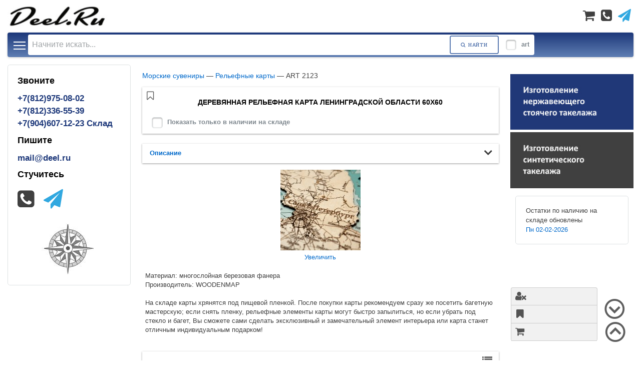

--- FILE ---
content_type: text/html; charset=UTF-8
request_url: https://deel.ru/shop/doc/art2123/
body_size: 11053
content:
<!DOCTYPE html>
<!--------------- netwood.org ----------------
████████████▄░░░░░░░░░░░░░░░░░░░░░░░░░░░░░████
████████████▄▄▄░░░░░░░░░░░░░░░░░░░░░░░░░░░░███
███████▀█▀███████▄▄░░░░░░░░░░░░░░░░░░░░░░░░░▀█
███████▀░░░░▄█████▄░░░░░░░░░░░░░░░░░░░░░░░░░░█
████████▄░░░░▀██████░░░░░░░░░░░░░░░░░░░░░░░░░█
████████▄█▄▀▄░░▀████▄░░░░░░░░░░░░░░░░░░░░░░░░█
███░░░▄▀▀▀░░░░▄░▄████▀░░░░░▄▄▄▄▄▄▄░░░░░░░░░░░█
██░░░░░▀▄░░░░░░▀████▄░░░░▄█▄███████▄▄▄░▄▄░░░░█
█░░░░░░░░▀░░░░▄████▀░░░░░░░█████▀███████▀▄░░░█
█░░░░░░░░░░░▄██████░░░░░░░░░███▄▄▄░░▀░▀████▄░█
█░░░░░░░░░░░█████▀░░░░░░░░░░▀░▀█▀░▀▄▄▄░░░▄██░█
█░░░░░░░░░░░▄███▄░░░░░░░░░░░▀▄░▄░░░░░▀▀▄░░▀░░█
█░░░░░░░░░▄░▄██▀░░░░░░░░░░░░░░░░░░░░░░░░▀░░░░█
██▄░░░░░▄▄██▄█░░░░░░░░░░░░░░░░░░░░░░░░░░░░░░░█
████▄░▄▄█████▀░░░░░░░░░░░░░░░░░░░░░░░░░░░░░░▄█
████▄░▄███▄███░░░░░░░░░░░░░░░░░░░░░░░░░░░░░░░█
████▄▀░▀░▀▄▀██▄░░░░░▄░░░░░░░░░░░░░░░░░░░░░░▄██
████▄█▄░▄░▄█▄░░▀░░░▀▄█▄░░░░░░░░░░░░░░░░░░▄████
█████████████░░░░░░░░░░░░░░░░░░░░░░░░░░░▄█████
████████████▄░░█▄░░░▄░░░░░░░░░░░░░░░░░░▄██████
██████████▄▄▄░░▀▀▀██▄░░░░░░░░░░░░░░░░░▄███████
████▄░░░░▀████▄▀▄▄▄▀▄▀▄▄▄░░░░░░░░░░░░█████████
██████▄░░░░░░▀░▀░▀███▄███▄░░░░░░░░░▄██████████
████████▄▄▄▄▄░░▀░▀░░░░░░░▀████▄░░░▄███████████
█████████▀░░░░░░░░░░░░░░░░░███░░▄█████████████
█████▀░░░░░░░░░░░░░░░░░░░░░▀█▀░▄██████████████
███▀░░░░░░░░░░▄██████▄░░░░░░░▀▄███████████████
███▄░░░░▄█████████████▄▄▄▄▄░▄▄████████████████
█████████████████▀▀▀░░░░░░░░░░░░▀█████████████
███████████▀░░░░░░░░░░░░░░░░░░░░░░▀███████████
█████████▀░░░░░░░░░░░░░░░░░▄▄░▄▄▄░░░██████████
███████▀░░░░░░░░░░▄▄▄▄▄▄▄▄▀░░░░░░░░░░█████████
█████▀░░░░░░░░▄▄▄██▀░░░░░░░░░░░░░░░░░░░███████
███▀░░░░░░░▄▄██▀░░░░░░░░░░░░░▄▄▄▄▄▄░░░░░██████
███░░░░░░▄▄█░░░░░░░░░░░░▄▄▄▄▄▀░░░░░░░░░░░█████
██░░░░░░▄██▀░░░░▄▄▄▄▄▀▀▀░░░░░░░░░░░░░░░░░░████
█░░░░░▄███░░░░▄████░░░░░░░░░░░░░░░░░░░░░░░░███
░░░░░▄███▀░░░▄███▀░░░░░░░░░░▄░░░░░░░░░░░░░░░██
░░░░▄███░░░░███▀░░░░░░▄██████▀░░░░░░░░░░░░░░░█
-->
<html lang='ru'>
<head>
<META HTTP-EQUIV="Content-Type" CONTENT="text/html; charset=UTF-8">              
<meta name="viewport" content="width=device-width, initial-scale=1">
<meta name="description" content="Купить ART 2123 деревянная рельефная карта ленинградской области 60x60  Deel.ru, Материал многослойная березовая фанера, Производитель WOODENMAP, Склад Deel.ru в Санкт-Петербурге, Условия заказа, Цены, Техническая информация, Доставка по России, Скидки" lang="ru">
<meta name="keywords" content="деревянная, рельефная, карта, ленинградской, области">

<meta name="robots" content="index,follow">
<meta name="yandex" content="all"/>
<meta name="resource-type" content="Document">
<meta name="document-state" content="Dynamic">
<meta name="revisit-after" content="14 days">
<meta http-equiv="Pragma" content="no-cache">

<meta name="yandex-verification" content="53b69e805b56e88a" />
<base href="https://deel.ru/shop/">
<link rel="shortcut icon" href="/favicon.ico" type="image/x-icon">
<script src="/assets/js/jquery-2.2.0.min.js" type="text/javascript"></script>

<script src="doCommonVariables?readform" type="text/javascript"></script>
<script src='js/common.js?open&amp;_=634'></script>
<script src='js/shop.js?open&amp;_=634'></script>
<script src="js/jquery.cookie.js"></script>
<script src="/assets/js/jstorage.min.js" type='text/javascript'></script>
<script src='js/lazysizes.min.js' async=''></script>


<link href="/assets/css/deel_style.css?open&amp;_=634" rel="stylesheet" type="text/css">
<link href="/assets/css/deel_main-editorial.css?open&amp;_=634" rel="stylesheet" type="text/css">

<link href="/assets/css/jquery-confirm.css" rel='stylesheet'  type='text/css'/>
<script src="/assets/js/jquery-confirm.js?open&amp;_=634" type='text/javascript'></script>
<link href="/assets/css/magnific-popup.css" rel="stylesheet" type="text/css">
<script src="/assets/js/jquery.magnific-popup.min.js" type="text/javascript"></script>


<link href="/assets/slick/slick.css" rel="stylesheet">		       
<link href="/assets/slick/slick-theme.css" rel="stylesheet">		
<script src="/assets/slick/slick.js"></script>

<link href="/assets/css/sm-core-css.css" rel="stylesheet" type="text/css" />
<link href="/assets/css/sm-blue.css" rel="stylesheet" type="text/css" />
<script src="/assets/js/jquery.smartmenus.min.js" type="text/javascript"></script>

<link rel="canonical" href="https://deel.ru/shop/doc/art2123/">



<title>Деревянная рельефная карта Ленинградской области 60x60 WOODENMAP ART 2123 - купить на Deel.ru +7(812)336-55-39, +7(812)336-55-40</title>
<script language="JavaScript" type="text/javascript">
<!-- 
$(function() {	var	$window = $(window),		$body = $('body');	// Play initial animations on page load.		$window.on('load', function() {			window.setTimeout(function() {				$body.removeClass('is-preload');			}, 10);		});})

// -->
</script>

<script language="JavaScript" type="text/javascript">
<!-- 
$(document).ready(function() {		//setTimeout(function() { $('#query').focus() }, 1000);			var timerId = null;								$("#query").on("click", function() { 			$(".search-bg").show().css( 'cursor','pointer');			$("#main-menu").css( 'z-index','0');			$('.search-prev').show();						//только один раз чтобы не было повторов по клику		var $context = $('.search-prev-context');				if( $context.html().length == 0 ) {					//			var title = 'У нас ищут';		    		//			var url = 'doHtml?readform&html=search-prev';	//медленная //может сносить name-search		//			doContextHtml(url,title,timerId);					var qtext = $(this).val();						var mintext=3; 										     var title='Возможно, ищете это...';			    		var url = 'doHtml?readform&html=search-name&q='+qtext;					doContextHtml(url,title,timerId);								}			});		$("#query").on("focus keyup", function(e) { 		//console.log( e.key );		var qtext = $(this).val();			var mintext=3; 			if( parseInt( qtext.length ) >= mintext | parseInt( qtext.length ) == 0) {					//подсказка поиска 									     var title='Возможно, ищете это...';			    		var url = 'doHtml?readform&html=search-name&q='+qtext;					doContextHtml(url,title,timerId);					}else if (parseInt( qtext.length ) < mintext) {					$('.search-prev-img').html('').hide();		}				});			$('.search-bg').on("click", function() { 	  			clearInterval(timerId); //stop 	таймер 			  				$('.search-prev-img').html('').hide();			$(".search-bg").hide().css( 'cursor','default');				$(".search-prev").hide();				$('.search-prev-context').html("");					$("#main-menu").css( 'z-index','1');		});			});$(document).on({    mouseenter: function () {    		var name = $(this).find('.name').text();        		var partsid = $(this).find('.minicart a').data('id');                		var pagename = $(this).find('.minicart').data('pagename');                			doImg('.search-prev-img', partsid, pagename);		name ="<div class='search-prev-img-title'>"+name+"</div><br>";		$('.search-prev-img').prepend(name);		    },    mouseleave: function () {		//$('.search-prev-img').hide();    }}, ".search-hover"); //pass the element as an argument to .on$(document).on({    mouseenter: function () {    					//$('.search-prev-img').hide();		    }}, ".search-bg"); function doContextHtml(url,title,timerId){		    	var $title =$('.search-prev-title');			var $context = $('.search-prev-context');							    	if (timerId) {				clearInterval(timerId);			};		    	$title.text( title );	    		$title.addClass('counter');			    //точки прогресса    	    		var i = 0; 					timerId = setInterval(function() {									i++;				//console.log( i );				if (i <=3) { $title.filter('.counter').append('.');	 };			}, 400);		    					$.get({					cache: false,					url: url,									datatype: "html",					success: function(resphtml){														//проверка наличия .search-bg									if( $('.search-bg').css('display') == "block"){											var count = $(resphtml).filter('#count').text();										//console.log(count);										var html = $(resphtml).filter('#context').html();																				if ( count != "0" ) {											$(".search-prev").show();												$context.html( html ).fadeIn();																					}else{											$(".search-prev").hide();																		};										    	$title.removeClass('counter');	//stop точки 									    	if (timerId) {									    		clearInterval(timerId); //stop 	таймер 										    	}						    													}														}																							});};$(document).on('click', '._search-q', function(e){	var q=$(this).text();		//var q=$(this).find('.name').text();			$('#query').val(q).fadeIn().focus();	//$('#Search').submit();});

// -->
</script>

<script language="JavaScript" type="text/javascript">
<!-- 
//get в HTML_Header

// -->
</script>

<script language="JavaScript" type="text/javascript">
<!-- 
// SmartMenus init$(function() {		Link ='doSub?readform&sub=menu'; 		//Загрузка после меню		  $.get({			cache: true,			url: Link,			async: true,			success: function(htmlStr) {				$('#main-menu').html(htmlStr);				$('#main-menu').smartmenus();					    			}		  });});// SmartMenus mobile menu toggle button$(function() {  var $mainMenuState = $('#main-menu-state');  if ($mainMenuState.length) {    // animate mobile menu    $mainMenuState.change(function(e) {      var $menu = $('#main-menu');		if (this.checked) {        $menu.hide().slideDown(250, function() { $menu.css('display', ''); });      } else {        $menu.show().slideUp(250, function() { $menu.css('display', ''); });      }    });    // hide mobile menu beforeunload    $(window).bind('beforeunload unload', function() {      if ($mainMenuState[0].checked) {        $mainMenuState[0].click();      }    });  }});

// -->
</script>

<script language="JavaScript" type="text/javascript">
<!-- 
$(document).ready(function() {		$p = $('#productview');				//autoopen описание 		var $toggle_start_up = $(".toggle-start-up");		var $tid = $toggle_start_up.data('id');		var $inner = $( ".inner_"+ $tid);			$inner.toggleClass('show');		$inner.slideToggle(450);		//				var $loading = $("#loading_bar");			$loading.show();	  //loading bar					cat = $('#loaded_cat').val(); 					form = 'doSub?readform&sub=parts&cat='+cat;		$.get({					cache: false,					async: true,					url: form,									datatype: "html",					success: function(resphtml){																		$loading.hide();										$p.html( resphtml );	     											//autoopen склад вес pack									var $tsup = $(resphtml).find('.toggle-start-up');									$.each( $tsup , function( i ) {										 //$( $tsup[i] ).removeClass('toggle-down').addClass('toggle-up');										var $tid = $( $tsup[i] ).data('id'); 																var $inner = $( ".inner_"+ $tid);											$inner.toggleClass('show');										$inner.slideToggle(450);																												});																		},  		  			complete: function(){								$._doFav( $p );									$._doCart( $p );									$('#label_stock').fadeIn();																	var owl = $('.owl-parts-slider');									if ( owl.length) {									$.each( owl , function( i ) {												$(owl[i]).owlCarousel({									      	items : 1,											singleItem: true,											lazyLoad : true,										    margin:10										})													});											};													// ========== filter product ==========						$datafilter = $p.find('[data-filter]');				var unique_datafilter = [];			//убрать одинаковые			$.each( $datafilter , function( i ) {				current = $( $datafilter[i] ).data('filter'); 									     if (!~unique_datafilter.indexOf( JSON.stringify(current) ) ) { unique_datafilter.push( JSON.stringify(current) ) }							});					//console.log( unique_datafilter );					var unique_datafilter_array = [];			//уникальный.массив 			$.each( unique_datafilter , function( i ) {				current = unique_datafilter[i]; 					unique_datafilter_array.push( JSON.parse(current) ) 			});					//console.log( unique_datafilter_array );										var htm_filter = "<input class='_filter' data-filter='all' type='checkbox' id='all' checked><label for='all'><b>Все</b></label>";			//сформировать html			$.each( unique_datafilter_array , function( i ) {				current = unique_datafilter_array[i]; 						if (current.label =='') {current.label ='Остальные'};						htm_filter = htm_filter+"<input class='_filter datacat' data-filter='"+current.filter+"' type='checkbox' id='"+current.filter+"'><label for='"+current.filter+"'>"+current.label+"</label>"			});							//console.log( htm_filter );			if ( unique_datafilter !="" ) { 				$('#load_filter').html( htm_filter +"<hr>"); 			  };		//вспомнить _switchview		switchview = _doGetLocalStorage('switchview');		if ( switchview ) {					var $fnd = $p.find('._switchview'); 						if ( switchview =='plainview' ) { 				$p.css( {opacity:0} );				$('.to-switchview').addClass('fa-table').removeClass('fa-list');								$p.addClass('plainview').removeClass('gridview');				$fnd.addClass('12u(small)').removeClass('12u(xxlarge)');				$p.css( {opacity:1} );				$('.owl-item').css( 'text-align','left' );					var owl = $('.owl-parts-slider');							if (owl.length) {					$.each( owl , function( i ) {														$(owl[i]).data('owlCarousel').reinit();									})										};									} else {				$p.css( {opacity:0} );				$('.to-switchview').addClass('fa-list').removeClass('fa-table');				$p.addClass('gridview').removeClass('plainview');				$fnd.addClass('12u(xxlarge)').removeClass('12u(small)');				$p.css( {opacity:1} );								$('.owl-item').css( 'text-align','center' );								var owl = $('.owl-parts-slider');				if (owl.length) {					$.each( owl , function( i ) {															$(owl[i]).data('owlCarousel').reinit();									})										};													};		};		  		//					//Яндекс цвет при переходе ?open&id= 			var uid = String($.getUrlVar('id'));				if ( uid !='undefined') {  				$uid = $p.find(uid);				//костыль если в артикуле нет #				if ( $($uid).length == 0) {					$uid = $p.find('#'+uid); 				}				if ( $($uid).length > 0) {					var position = $uid.offset().top;									$('body,html').animate({scrollTop:position-140},800);					$uid.css('border','solid 4px rgba(255, 204, 0, .5)').css('border-radius','8px');						}			};				          //Галерея магнифик          $mfppopup = $('.mfp-popup');          if ($mfppopup) {			$('.mfp-popup, a[rel=lightbox]').magnificPopup({				type: 'image',				gallery:{			    		enabled:true				  },				 //Прибить видимость меню поверх картинки					callbacks: {			            open: function() {			                $('#main-menu').css( 'opacity','0');			                			            },			            close: function() {			                $('#main-menu').css( 'opacity','1' );		     	       }			        }				  			});		};		//						  		}																							});		});	$(document).on('click', '._filterstock', function(e){					$('#loading_bar').show();				var elem = $("._parts");				var datafilter = "all";				//если нет html категорий для фильтра		if ( $("#all").length ) {			if ( $("#all").prop('checked') == true ) { datafilter = "all"  } else{ datafilter = "datacat" }										};				//..console.log ( datafilter );			    if(datafilter == "all"){		 	if ( $(this).prop('checked') == true ) { 	 			$(elem).filter( "._stock" ).fadeIn();	 	   					 				$(elem).not("._stock").fadeOut();					$('#loading_bar').hide();    			 	}else{	 			$(elem).fadeIn();	 	   						 							$('#loading_bar').hide();					 	};	    }else{					 	if ( $(this).prop('checked') == true ) { 					    		$(".datacat").each(function(){			   					if ( $(this).prop('checked') == true ) {									datafilter = $(this).attr("data-filter");						 			$(elem).filter( "."+datafilter ).fadeIn();	 	   											 			$(elem).filter( "."+datafilter ).not( "._stock" ).fadeOut();										$('#loading_bar').hide();								}else{									datafilter = $(this).attr("data-filter");						 			$(elem).filter( "."+datafilter ).fadeOut();	 									$('#loading_bar').hide();												}								});					}else{						    		$(".datacat").each(function(){			   					if ( $(this).prop('checked') == true ) {									datafilter = $(this).attr("data-filter");									$(elem).filter( "."+datafilter ).fadeIn();										$('#loading_bar').hide();												}								});							}		}		});	$(document).on('click', '._filter', function(e){			$('#loading_bar').show();	    var datafilter = $(this).attr("data-filter");    var datacat = 0;     //$(this).toggleClass('show');        var elem = $("._parts");	// чк all	    if(datafilter == "all"){        	$(".datacat").removeAttr('checked');      	$(this).prop('checked', true); //all нельзя анчекнуть      				if ( $('._filterstock').prop('checked') == true ) { 	 			$(elem).filter( "._stock" ).fadeIn().removeClass('show');	 	 				$(elem).not("._stock").fadeOut();	   												$('#loading_bar').hide();			}else{ 				$(elem).fadeIn();				$('#loading_bar').hide();	   															}      	    }    else{		     $(".datacat").each(function(){   			  if ( $(this).prop('checked') == true ) { datacat == ++datacat } ;		});		//console.log( datacat );				//если все анчекнуты поставить all    		if ( datacat == 0 ) { 			$("#all").prop('checked', true);			if ( $('._filterstock').prop('checked') == true ) { 	 			$(elem).filter( "._stock" ).fadeIn().removeClass('show');	 	 				$(elem).not("._stock").fadeOut();				$('#loading_bar').hide();	   											}else{ 				$(elem).fadeIn();	   												 				$('#loading_bar').hide();			}		//что-то чекнуто    		}else{					$("#all").removeAttr('checked');			    		$(".datacat").each(function(){	   					if ( $(this).prop('checked') == true ) {							datafilter = $(this).attr("data-filter");							if ( $('._filterstock').prop('checked') == true ) { 								$(elem).filter( "."+datafilter ).filter("._stock").fadeIn().addClass('show');																	$(elem).filter( "."+datafilter ).not(".show").fadeOut();																									$('#loading_bar').hide();							}else{								$(elem).filter( "."+datafilter ).fadeIn().addClass('show');												 			$(elem).not(".show").fadeOut();																						$('#loading_bar').hide();								}											}else{							datafilter = $(this).attr("data-filter");													$(elem).filter( "."+datafilter ).fadeOut().removeClass('show');								$('#loading_bar').hide();													}						});								}			    }});	$(document).on('click','._loadinner', function(e) {		e.preventDefault();						var data_id = $(this).data('id');					var url="id/"+data_id+"/?open";				var id=".inner_"+data_id;		if ( $(id).html().length == 0 ) {				$.get({					cache: false,					async: true,					url: url,									datatype: "html",					success: function(resphtml){																		$inner = $(resphtml).filter('.name_'+data_id).html(); 									//console.log($inner);									$(id).html( $inner );	     										},  		  			complete: function(){          //Галерея магнифик          $mfppopup = $('.mfp-popup');          if ($mfppopup) {			$('.mfp-popup, a[rel=lightbox]').magnificPopup({				type: 'image',				gallery:{			    		enabled:true				  },				 //Прибить видимость меню поверх картинки					callbacks: {			            open: function() {			                $('#main-menu').css( 'opacity','0');			                			            },			            close: function() {			                $('#main-menu').css( 'opacity','1' );		     	       }			        }				  			});		}; 		//												}												})		};			});	

// -->
</script>
</head>
<body text="#000000" bgcolor="#FFFFFF" class='is-preload'>
</form>
<div id="pagewrap">
  <style>
		body.is-preload  {
			-moz-transform: scale(0.9);
			-webkit-transform: scale(0.9);
			-ms-transform: scale(0.9);
			transform: scale(0.9);
			opacity: 0;
		}	
	#mainheader {
			-moz-transition: opacity 0.5s ease;
			-webkit-transition: opacity 0.5s ease;
			-ms-transition: opacity 0.5s ease;
			transition: opacity 0.5s ease;
			-moz-transition-delay: 0.2s;
			-webkit-transition-delay: 0.2s;
			-ms-transition-delay: 0.2s;
			transition-delay: 0.2s;
			-moz-animation: none;
			-webkit-animation: none;
			-ms-animation: none;
			animation: none;
			
	}
		header {
			-moz-transition: opacity 0.5s ease;
			-webkit-transition: opacity 0.5s ease;
			-ms-transition: opacity 0.5s ease;
			transition: opacity 0.5s ease;
			-moz-transition-delay: 0.2s;
			-webkit-transition-delay: 0.2s;
			-ms-transition-delay: 0.2s;
			transition-delay: 0.2s;
			-moz-animation: none;
			-webkit-animation: none;
			-ms-animation: none;
			animation: none;
			
			background-color: transparent;
			box-shadow: none;
		}
		body.is-preload header,
		body.is-preload #mainheader,
		body.is-preload #main{
			opacity: 0;		
		}
		body.is-preload header:after,
		body.is-preload #mainheader:after
		{
			opacity: 1.0;
		}
/*News Slider + box */
	.NewsRed {
		text-align:center;
		color:red; font-weight:bold; font-size:small;  
		border: solid 1px rgba(255, 0, 0, 0.75);
		background: #FFEFCE;
		}
	.NewsRed a {
		color: #FF0000;
		text-decoration: underline;
		outline: none;
	}
	.NewsRed a:hover {
		text-decoration: none;
	}
	.NewsGreen {
		text-align:center;
		color:green; font-weight:bold; font-size:small;  
		border: solid 1px rgba(60, 170, 60, 0.75);
		background: #d0f0c0;
		}
	.NewsGreen a {
		color: green;
		text-decoration: underline;
		outline: none;
	}
	.NewsGreen a:hover {
		text-decoration: none;
	}
	.NewsOrange {
		text-align:center;
		color: orange; font-weight:bold; font-size:small;  
		border: solid 1px rgba(255, 106, 0, 0.5);
		background: rgba(255, 233, 127, 0.2);
		}
	.NewsOrange a {
		color: orange;
		text-decoration: underline;
		outline: none;
	}
	.NewsOrange a:hover {
		text-decoration: none;
	}
	.NewsBlue {
		text-align:center;
		color: white; font-weight:bold; font-size:small;  
		border: solid 1px rgba(33, 66, 99, 0.9);
		background: rgba(91, 121, 175, 0.9);
		}
	.NewsBlue a {
		color: white;
		text-decoration: underline;
		outline: none;
	}
	.NewsBlue a:hover {
		text-decoration: none;
	}
	.menusale{
			background-image: linear-gradient(to bottom, #FF0000, #FF7F7F) !important;
			box-shadow: none !important;
	}
  </style>
<header id="mainheader">
	<section id="header">
		<hgroup>
			<a class="brand" href="#" title='Logo Deel.ru'></a>
									<ul class="icons menuli">
										<li>
	<a href='cart/' class='header_cart_icon icon fa-shopping-cart'><span class='cart_count_s' style='display: none'></span></a>
</li>
<li><a href='#' class='dialog_сallback icon fa-phone-square' title='Заказать звонок'></a></li>
<li><span class='telegram'><a href='#' class='dialog_to_telegram icon fa-paper-plane' title='Чат Телеграм'></a></span></li>
									</ul>
			<span id='shopcart_weight' style='display:none'>0</span>
		</hgroup>
	</section>
	<section id='navsearch' >
			<form id="Search" name="Search" method="post" action="Search?CreateDocument">
				<!-- Search -->
			<div class='search-bg'></div>
			<div class="search_text">Поиск</div>
			<div class='search_area'>
						<input autocomplete="off" type="search" name="Query" value="" id="query" placeholder="Начните искать..." />
						<div class='s-btn-submit'>
							<button class='button medium icon fa-search' type="submit"><span class='s-btn-text'>Найти</span></button>
						</div>
						<div class='art_chk'>
							<input type="checkbox" name="SearchArt" id="search_art" >
							<label for="search_art"><b><span class='art_text'>по артикулу</span><span class='art_text_s'>art</span></b></label>
						</div>
			</div>
			<div class='search-prev'>
				<div><div class='search-prev-title'></div><div class='search-prev-help' style='float: right;'><font color='green'>зеленый</font>: в наличии, <font color='red'>красный</font>: скидка</div></div>
				<div class='search-prev-context'></div>
				<div class='search-prev-img'></div>
			</div>
				<!-- /Search -->
			</form>
	</section>
<nav class="main-nav" role="navigation">

  <!-- Mobile menu toggle button (hamburger/x icon) -->
  <input id="main-menu-state" class="hamburger" type="checkbox" />
  <label class="main-menu-btn" for="main-menu-state">
    <span class="main-menu-btn-icon"></span> Toggle main menu visibility
  </label>
<div class="nav-cart sm-blue">
	<a href="cart/" class='nav-cart-btn icon fa-shopping-cart special'> <span class='nav-cart-text'>Корзина</span><span id='cart_count'><span class='cart_count' style='display: none'></span></span></a></a> 
</div>

  <!-- menu definition -->
      <ul id="main-menu" class="sm sm-blue">
        <li><a href="doc/deel/">Каталог изделий</a>
        </li>	
        <li><a href="doc/catalogs/">Бренды и производители</a>
        </li>
        <li><a href="doc/techhelp/">Технический справочник</a>
        </li>
        <li><a href="doc/contacts/">Контакты</a>
        </li>
        <li class='menusale'><a class='menusale' href="sale/">Скидки</a>
        </li>	
      </ul>
</nav>
	<aside id="top-aside">

	</aside>
	<!-- /#sidebar -->
</header>
<main class="main">
	<aside id="content" class="content controlheight">
		<section class="post">
				<span style='cursor:pointer; text-align:left; font-size: 1.1em;'>
<a href=doc/gifts/>Морские сувениры</a> —  <a href=doc/woodenmaps/>Рельефные карты</a>  —    ART 2123
				</span>
<input type="hidden" id="loaded_cat" value="ART_2123">
<input type="hidden" id="loaded_start">
<input type="hidden" id="loaded_stop">
<script>
(async () => {
    if ('loading' in HTMLImageElement.prototype) {
        const images = document.querySelectorAll("img.lazyload");
        images.forEach(img => {
            img.src = img.dataset.src;
        });
    } else {
        // Динамический импорт библиотеки LazySizes
        const lazySizesLib = await import('/lazysizes.min.js');
        // Инициализация LazySizes (чтение data-src & class=lazyload)
        lazySizes.init(); // lazySizes применяется при обработке изображений, находящихся на странице.
    }
})();
  </script>
									<header class="major 3" style='position: relative;'>
										<div style='position: absolute; top: 0.6em; left: 0.7em;'>
										<span class='fav'><a class='to-fav icon fa-bookmark-o' title='Добавить в избранное' data-fav='F70350FB4453E649432587E20038B8A0'></a></span>
										</div>
										<h5> ДЕРЕВЯННАЯ РЕЛЬЕФНАЯ КАРТА ЛЕНИНГРАДСКОЙ ОБЛАСТИ 60X60</h5>
										<div id='load_filter'></div>
		<input class="_filterstock" type="checkbox" name="_stock" id="_stock" >
		<label for="_stock" id='label_stock' style='display:none;'><b>Показать только в наличии на складе</b></label>
									</header>
				<ul class="accordion">
					<li>
										<div class='description'>
											<span class='label' style='color: #026acb; font-weight:bold'>Описание</span><a class="toggle toggle-down toggle-start-up" data-id="0A32EB22BC3EAC6F432584A1006CE8F1"></a>
										</div>
						<div class="inner info inner_0A32EB22BC3EAC6F432584A1006CE8F1">
										<div class="row uniform">
											<div class="12u 12u$(small) align-center">
<a rel="lightbox" title='Деревянная рельефная карта Ленинградской области 60x60 WOODENMAP ART 2123' href=doc/art2123/$file/2123img.jpg><span id='imgparts'><img src=doc/art2123/$File/2123thumb.jpg itemprop='image' href='doc/art2123/$File/2123thumb.jpg' alt='Деревянная рельефная карта Ленинградской области 60x60 WOODENMAP ART 2123 '></span><br />Увеличить</a>
											</div>
<div class='12u$ 12u$(small)'>Материал: многослойная березовая фанера<br />Производитель: WOODENMAP<br><br />На складе карты хрянятся под пищевой пленкой. После покупки карты рекомендуем сразу же посетить багетную мастерскую; если снять пленку, рельефные элементы карты могут быстро запылиться, но если убрать под стекло и багет, Вы сможете сами сделать эксклюзивный и замечательный элемент интерьера или карта станет отличным индивидуальным подарком!<br></div>

											<div class="12u">

<div id='loadNT00048B5E'><script>$('#loadNT00048B5E').load('longdesc/art2123 #LongDesc')</script></div>

											</div>
											<!-- Break -->
										</div>

						</div>
					</li>
				</ul>


<style>
	#load_filter {
		display: block;
		text-align: left;
	}
		#load_filter input {
			width: auto;
			margin: 0;
			padding: 0;
		}
	@media screen and (max-width: 480px) {
		#load_filter {
			display: flex;
			flex-direction: column;
		}
			#load_filter label {
				paddin-bottom: 0.5em; 
				margin-bottom: 1em; 
			}
	}
</style>
									<header class="major product-view" style='position: relative; height: 3em;'>
										<div class='switchview'>
										<a class='to-switchview icon fa-list' title='Табличный или строчный Вид' data-view='1A4FA2FDFA41897043258BA600423880' ></a>
										</div>
									</header>
<div id='loading_bar' style='margin: 0 auto; text-align:center; display: none;' ><img src='images/lightbox-ico-loading.gif'></div>
<div itemscope itemtype="http://schema.org/ItemList" id="productview" class="gridview"></div>
										<div class="row uniform">
											<div class="12u">

<p><img src="/site_deel/shop_new.nsf/1d0b1c752cb3af6a432587e4003a5ac3/f70350fb4453e649432587e20038b8a0/BodyEnd/0.84!OpenElement&amp;FieldElemFormat=jpg" width="850" height="850">

											</div>
										</div>

		</section>
		<!-- /.post -->
	</aside>

	<aside  id="sidebar-left" class="left-aside controlheight">
		<section class=" box">
			<h3 class="widgettitle">Звоните</h3>
<div class='widget_contact'>
+7(812)975-08-02<br>
+7(812)336-55-39<br>
+7(904)607-12-23 Склад
</div>
<h3 class="widgettitle">Пишите</h3>
<div class='widget_contact'>
mail@deel.ru
</div>
			<h3 class="widgettitle">Стучитесь</h3>
<ul class='icons menuli' style='font-size: 3em;'>
<li><a href='#' class='dialog_сallback icon fa-phone-square' title='Заказать звонок'></a></li>
<li><span class='telegram'><a href='#' class='dialog_to_telegram icon fa-paper-plane' title='Чат Телеграм'></a></span></li>
</ul>
					<a href=doc/contacts/><img src=wind-rose-compas.jpg style='display: block; margin:0 auto'></a>
		</section>
		<!-- /.widget -->
		<style>
		.widget_contact {
			font-size: 1.3em;
			font-weight: bold;
			line-height: 1.5em;
			color: #1D387A;
			margin: 0 0 0.5em 0;
		}
		</style>
<p><a href="doc/swagingmachine/"></a>




	</aside>

	<aside id="sidebar-right" class="right-aside controlheight"><br>
<a href="doc/swagingmachine/"><img src="/site_deel/shop_new.nsf/39ce2e54b1a78db14325879600605c60/$Body/0.6C6!OpenElement&amp;FieldElemFormat=jpg" width="250" height="113" border="0"></a><br>
<a href="doc/synthetic_standing_rigging/"><img src="/site_deel/shop_new.nsf/39ce2e54b1a78db14325879600605c60/$Body/0.276A!OpenElement&amp;FieldElemFormat=jpg" width="250" height="113" border="0"></a><br>
<a href="doc/swagingmachine/"></a><a href="doc/synthetic_standing_rigging"></a>		<section class="widget">
			<div class='box'>
				Остатки по наличию на складе обновлены <br><a href=update.log>Пн 02-02-2026</a>
			</div>
		</section>



	</aside>
</main>

	<footer id="footer" itemscope itemtype="http://schema.org/WPFooter">
	<section class="widget">
	<div itemprop="copyrightHolder" content="Deel.ru">
<li><span class="icon fa-copyright copyright"> <span title="Сайт открыт 1 ноября 2009 года и обновлен 19 февраля 2022 года" itemprop="copyrightYear">Copyright 2009-2026</span> — <a href=#>deel.ru</a>
<div>
<ul class="nav-footer"><li><a href='?open&h=new'>Заглавная краткая</a></li><li>•</li><li><a href='doc/about/'>О магазине</a></li><li>•</li><li><a href=# class='dialog_feedback'>Отправить сообщение</a></li><li>•</li><li><a href='doc/contacts/'>Контакты</a></li><li>•</li><li><a href='sale/'><font color=red>Скидки!</font></a></li></ul>
</div>
<div>
<ul class="icons"><li><a class='icon fa-vk' target='_blank' href='https://vk.com/deelru'> Группа ВК</a></li> <li><a class='icon fa-paper-plane' target='_blank' href='https://t.me/deelru/'> Телеграм-канал</a></li></ul>
</div>
Практически все права сохранены. При использовании материалов сайта просьба делать ссылку на источник<br>Да, мы <a href='doc/privacy_policy/'>используем cookie</a>, сохраняем IP и контакты и никому это не передаем</span></li>	
	</div>										</section><!-- /.widget -->

<center>
• Navigare necesse est, vivere non est necesse •
</center>
	</footer>
	<!-- /#footer --> 
</div>
<!-- /#pagewrap -->
<!-- Nav scroll -->
<div id='loadingbar'><img src='down50.png'></div>
			<div id='footer2'>
						<div id='navfooter'>
								<div class="line w">
									<a href='#' class='dialog-menu_user-login icon far fa-user-times' title='Юзернэйм'><span class='label text user'> Вход</span></a>
								</div>
								<div class="line">
			<a href='fav/' class="icon solid fa-bookmark"><span class="label text">Закладки</span><span id='fav-count'></span></a>
								</div>
								<div class="line">	
			<a href='cart/' class="icon fa-shopping-cart"><span class="label text">Корзина</span><span id='cart_count_footer'></span></a>
								</div>
						</div>
							<div id='to_bottom' class='to_bottom'><img src='down50.png'></div>
							<div id='to_top' class='to_top'><img src='up50.png'></div>
			</div>

<center>
<noindex>
<!-- Yandex.Metrika counter -->
<script src="//mc.yandex.ru/metrika/watch.js" type="text/javascript"></script>
<div style="display:none;"><script type="text/javascript">
try { var yaCounter413509 = new Ya.Metrika({id:413509, enableAll: true, webvisor:true});}
catch(e) { }
</script></div>
<noscript><div><img src="//mc.yandex.ru/watch/413509" style="position:absolute; left:-9999px;" alt="" /></div></noscript>
<!-- /Yandex.Metrika counter -->

<script type="text/javascript">
  var _gaq = _gaq || [];
  _gaq.push(['_setAccount', 'UA-27653657-1']);
  _gaq.push(['_trackPageview']);
  (function() {
    var ga = document.createElement('script'); ga.type = 'text/javascript'; ga.async = true;
    ga.src = ('https:' == document.location.protocol ? 'https://ssl' : 'http://www') + '.google-analytics.com/ga.js';
    var s = document.getElementsByTagName('script')[0]; s.parentNode.insertBefore(ga, s);
  })();
</script>
</noindex>
</center>


<form></body>
</html>


--- FILE ---
content_type: text/html; charset=UTF-8
request_url: https://deel.ru/shop/doSub?readform&sub=menu
body_size: 3866
content:

        <li><a>Каталог изделий</a>
	<ul itemscope itemtype="http://schema.org/SiteNavigationElement">
	        <li><a class='' href="doc/swagingmachine/">Изготовление стоячего яхтенного такелажа</a>
	        </li>	
	        <li><a class='' href="doc/synthetic_standing_rigging/">Изготовление синтетического такелажа</a>
	        </li>	
	        <li><a itemprop="url" href="doc/rigging_param/?open&category=blocks">Такелажные блоки</a>
	        </li>	
	        <li><a itemprop="url" href="doc/deel/">Морские Дельные вещи</a>
	          <ul>
		
<li>
<a itemprop='url' href="doc/cleats/">Утки швартовные</a>
</li>
<li>
<a itemprop='url' href="doc/chocks/">Клюзы и полуклюзы</a>
</li>
<li>
<a itemprop='url' href="doc/bollard/">Кнехты и битенги</a>
</li>
<li>
<a itemprop='url' href="doc/rail/">Кронштейны для релингов и лееров</a>
</li>
<li>
<a itemprop='url' href="doc/arms/">Фурнитура для тентов Bimini</a>
</li>
<li>
<a itemprop='url' href="doc/buttons/">Тентовые кнопки DOT</a>
</li>
<li>
<a itemprop='url' href="doc/tenax/">Универсальные кнопки TENAX</a>
</li>
<li>
<a itemprop='url' href="doc/perfix_minax_button/">Кнопки PERFIX и MINAX</a>
</li>
<li>
<a itemprop='url' href="doc/eyelets/">Люверсы</a>
</li>
<li>
<a itemprop='url' href="doc/stanchion/">Стаканы и опоры для труб</a>
</li>
<li>
<a itemprop='url' href="doc/antennarailmount/">Крепления антенн и флагштоков</a>
</li>
<li>
<a itemprop='url' href="doc/deckequipment/">Палубное оборудование</a>
</li>
<li>
<a itemprop='url' href="doc/ess/">ESS наконечники для ограждений</a>
</li>
<li>
<a itemprop='url' href="doc/mouths/">Горловины и шпигаты</a>
</li>
<li>
<a itemprop='url' href="doc/hose/">Фитинги и краны для жидкостей</a>
</li>
<li>
<a itemprop='url' href="doc/hinges304/">Петли AISI 304</a>
</li>
<li>
<a itemprop='url' href="doc/hinges316/">Петли AISI 316</a>
</li>
<li>
<a itemprop='url' href="doc/locks/">Замки</a>
</li>
<li>
<a itemprop='url' href="doc/swivelhasp/">Патефонные замки</a>
</li>
<li>
<a itemprop='url' href="doc/handles/">Ручки</a>
</li>
<li>
<a itemprop='url' href="doc/vents/">Вентиляция</a>
</li>
<li>
<a itemprop='url' href="doc/fenderholder/">Крючки и корзины для кранцев</a>
</li>
<li>
<a itemprop='url' href="doc/rollers/">Ролики для трейлера</a>
</li>
<li>
<a itemprop='url' href="doc/bowroller/">Роульсы якорные</a>
</li>
<li>
<a itemprop='url' href="doc/manualwinch/">Лебедки</a>
</li>
<li>
<a itemprop='url' href="doc/steps/">Трапы</a>
</li>
<li>
<a itemprop='url' href="doc/windindicator/">Указатели ветра</a>
</li>
<li>
<a itemprop='url' href="doc/mooring/">Швартовные приспособления</a>
</li>
<li>
<a itemprop='url' href="doc/anchors/">Якоря</a>
</li>
<li>
<a itemprop='url' href="doc/furlingsystem/">Закрутки стакселя</a>
</li>
	          </ul>
	        </li>	
	        <li><a itemprop="url" href="doc/rigging/">Нержавеющий такелаж</a>
	          <ul>
		
<li>
<a itemprop='url' href="doc/swagingmachine/">Изготовление нержавеющего стоячего такелажа</a>
</li>
<li>
<a itemprop='url' href="doc/synthetic_standing_rigging/">Изготовление синтетического такелажа</a>
</li>
<li>
<a itemprop='url' href="doc/ropes/">Трос нержавеющий</a>
</li>
<li>
<a itemprop='url' href="doc/chains/">Цепи и звенья</a>
</li>
<li>
<a itemprop='url' href="doc/turnbuckles/">Талрепы</a>
</li>
<li>
<a itemprop='url' href="doc/terminal/">Наконечники троса</a>
</li>
<li>
<a itemprop='url' href="doc/norseman/">Норсеманы и цанги</a>
</li>
<li>
<a itemprop='url' href="doc/cableclips/">Зажимы троса</a>
</li>
<li>
<a itemprop='url' href="doc/shackles/">Скобы такелажные</a>
</li>
<li>
<a itemprop='url' href="doc/swivels/">Вертлюги</a>
</li>
<li>
<a itemprop='url' href="doc/thimble/">Коуши</a>
</li>
<li>
<a itemprop='url' href="doc/quicklink/">Карабины</a>
</li>
<li>
<a itemprop='url' href="doc/snapquicklink/">Карабины для строп</a>
</li>
<li>
<a itemprop='url' href="doc/swivelsnap/">Карабины отцепные</a>
</li>
<li>
<a itemprop='url' href="doc/eyes/">Рымы</a>
</li>
<li>
<a itemprop='url' href="doc/pins/">Пальцы и шплинты</a>
</li>
<li>
<a itemprop='url' href="doc/padeye/">Обушки и оковки</a>
</li>
<li>
<a itemprop='url' href="doc/rings/">Кольца</a>
</li>
<li>
<a itemprop='url' href="doc/hooks/">Крюки такелажные</a>
</li>
<li>
<a itemprop='url' href="doc/stayadjuster/">Вантпутенсы</a>
</li>
 	         </ul>
	        </li>
	       <li><a itemprop="url" href="doc/fasteners/">Нержавеющий крепеж</a>
   	       	<ul>
			<li><a href='doc/fasteners_param/'>Подбор крепежа по параметрам</a></li>
			
<li>
<a itemprop='url' href="doc/bolt/">Болты</a>
</li>
<li>
<a itemprop='url' href="doc/nuts/">Гайки</a>
</li>
<li>
<a itemprop='url' href="doc/washers/">Шайбы</a>
</li>
<li>
<a itemprop='url' href="doc/screw/">Винты</a>
</li>
<li>
<a itemprop='url' href="doc/setscrew/">Винты установочные</a>
</li>
<li>
<a itemprop='url' href="doc/thumbscrew/">Винты и гайки нажимные</a>
</li>
<li>
<a itemprop='url' href="doc/chipboardscrews/">Шурупы и саморезы</a>
</li>
<li>
<a itemprop='url' href="doc/fastenerspins/">Шплинты и штифты</a>
</li>
<li>
<a itemprop='url' href="doc/threadedrods/">Шпильки с резьбой</a>
</li>
<li>
<a itemprop='url' href="doc/fastrings/">Стопорные кольца</a>
</li>
<li>
<a itemprop='url' href="doc/pipeplugs/">Пробки резьбовые</a>
</li>
<li>
<a itemprop='url' href="doc/blindriverts/">Заклепки</a>
</li>
<li>
<a itemprop='url' href="doc/hoseclamps/">Хомуты</a>
</li>
<li>
<a itemprop='url' href="doc/securscrews/">Антивандальный крепеж</a>
</li>
 	         	</ul>
  	      </li>
    	    <li><a itemprop="url" href="doc/cords/">Яхтенные веревки и швартовы</a>
  	        	<ul>
			
<li>
<a itemprop='url' href="doc/cords3/">Вспомогательные шкерты</a>
</li>
<li>
<a itemprop='url' href="doc/cords1/">Шкоты и фалы</a>
</li>
<li>
<a itemprop='url' href="doc/cords2/">Швартовые и якорные концы</a>
</li>
	<li><a href='doc/deelon_103/'>DEELON 103 — высокопрочный синтетический канат</a></li>
	<li><a href='pages/liros_d-pro/'>LIROS Dyneema</a></li>
     	    	</ul>
   	     </li>
 	      <li><a itemprop="url" href="doc/electric/">Морская злектрика</a>
    	      <ul>
		
<li>
<a itemprop='url' href="doc/ais-transponders/">AIS Transponders</a>
</li>
<li>
<a itemprop='url' href="doc/illumination/">Освещение</a>
</li>
<li>
<a itemprop='url' href="doc/switches/">Выключатели</a>
</li>
<li>
<a itemprop='url' href="doc/controlpanels/">Панели управления</a>
</li>
<li>
<a itemprop='url' href="doc/switchpanel/">Электротовары</a>
</li>
<li>
<a itemprop='url' href="doc/horns/">Горны</a>
</li>
    	      </ul>
    	    </li>
    	    <li><a itemprop="url" href="doc/tools/">Оснастка для катеров и яхт</a>
   	       <ul>
		
<li>
<a itemprop='url' href="doc/sailmakers/">Инструменты для парусных работ</a>
</li>
<li>
<a itemprop='url' href="doc/knife/">Ножи и инструменты</a>
</li>
<li>
<a itemprop='url' href="doc/slings/">Пряжки и натяжители строп</a>
</li>
<li>
<a itemprop='url' href="doc/accessories/">Аксессуары</a>
</li>
<li>
<a itemprop='url' href="doc/ware/">Посуда</a>
</li>
<li>
<a itemprop='url' href="doc/coathook/">Крючки</a>
</li>
<li>
<a itemprop='url' href="doc/force/">Спасательное имущество</a>
</li>
<li>
<a itemprop='url' href="doc/porthole/">Иллюминаторы</a>
</li>
<li>
<a itemprop='url' href="doc/fishing/">Водное хобби</a>
</li>
<li>
<a itemprop='url' href="doc/hardware/">Скобяные изделия</a>
</li>
 	         </ul>
      	  </li>
    	    <li><a itemprop="url" href="doc/gifts/">Морские сувениры</a>
    	      <ul>
		
<li>
<a itemprop='url' href="doc/handmade/">Handmade by Boatswain</a>
</li>
<li>
<a itemprop='url' href="doc/kerosenelamp/">Керосиновые лампы</a>
</li>
<li>
<a itemprop='url' href="doc/woodenmaps/">Рельефные карты</a>
</li>
<li>
<a itemprop='url' href="doc/shipbell/">Рынды</a>
</li>
<li>
<a itemprop='url' href="doc/keychains/">Брелки</a>
</li>
<li>
<a itemprop='url' href="doc/yachtgifts/">Яхтенные сувениры</a>
</li>
    	      </ul>
	</ul>
        </li>	
        <li><a itemprop="url" href="doc/catalogs/">Бренды и производители</a>
          <ul>
	
<li>
<a itemprop='url' href="doc/deelon/">Торговая марка DEELON</a>
</li>
<li>
<a itemprop='url' href="doc/barracuda/">Каталог BARRACUDA</a>
</li>
<li>
<a itemprop='url' href="doc/ropesmaker/">Каталог ROPES MAKER</a>
</li>
<li>
<a itemprop='url' href="doc/rapidcat/">Каталог RAPIDCAT!</a>
</li>
<li>
<a itemprop='url' href="doc/clamcleat/">Каталог CLAMCLEAT</a>
</li>
<li>
<a itemprop='url' href="doc/selden/">Каталог SELDEN</a>
</li>
<li>
<a itemprop='url' href="doc/blueshark/">Каталог BLUESHARK</a>
</li>
<li>
<a itemprop='url' href="doc/viadana/">Каталог VIADANA</a>
</li>
<li>
<a itemprop='url' href="doc/rutgerson/">Каталог RUTGERSON</a>
</li>
<li>
<a itemprop='url' href="doc/barton/">Каталог BARTON</a>
</li>
<li>
<a itemprop='url' href="doc/blue_wave/">Каталог BLUE WAVE</a>
</li>
<li>
<a itemprop='url' href="doc/jabsco/">Каталог JABSCO</a>
</li>
<li>
<a itemprop='url' href="doc/sikaflex/">Каталог SIKAFLEX</a>
</li>
<li>
<a itemprop='url' href="doc/hella/">Каталог HELLA</a>
</li>
<li>
<a itemprop='url' href="doc/quick/">Каталог QUICK</a>
</li>
<li>
<a itemprop='url' href="doc/spinlock/">Каталог SPINLOCK</a>
</li>
<li>
<a itemprop='url' href="doc/blue_streak/">Каталог BLUE STREAK</a>
</li>
<li>
<a itemprop='url' href="doc/barigo/">Каталог BARIGO</a>
</li>
<li>
<a itemprop='url' href="doc/wichard/">Каталог WICHARD</a>
</li>
<li>
<a itemprop='url' href="doc/allen/">Каталог ALLEN</a>
</li>
            <li><a itemprop="url" style='cursor'>LIROS шкоты и фалы</a>
	     <ul>
		
<li><a href="doc/liros_shock_cord/">LR0190 Эластичный шнур LIROS Shock Cord</a></li>
<li><a href="doc/liros_d-pro/">LR1505 Канат LIROS D-Pro Dyneema 1505</a></li>
<li><a href="doc/liros_herkules_colour/">LR1550 Шкот/фал LIROS Herkules Colour 1550</a></li>
<li><a href="doc/liros_herkules_vision/">LR1552 Шкот/фал LIROS Herkules Vision 1552</a></li>
<li><a href="doc/liros_regatta2000/">LR2000 Фал/шкот LIROS Regatta2000</a></li>
<li><a href="doc/liros_racer/">LR2001 Фал/шкот LIROS Racer 2001</a></li>

	     </ul>
	</li>
            <li><a itemprop="url" href="doc/buttons/">Тентовые кнопки DOT (Scovill)</a></li>
            <li><a itemprop="url" href="doc/tenax/">Тентовые кнопки LOXX (Tenax)</a>
            <li><a itemprop="url" href="doc/perfix_minax_button/">Кнопки PERFIX и MINAX</a></li>
            </li>
          </ul>
        </li>  
        <li><a itemprop="url" href="doc/techhelp/">Технический справочник</a>
          <ul>
	
<li>
<a itemprop='url' href="doc/cordinfo/">Справочная информация по яхтенным веревкам</a>
</li>
<li>
<a itemprop='url' href="doc/mainsheets/">Основные схемы проводок бегучего такелажа из каталога HARKEN и ANTAL</a>
</li>
<li>
<a itemprop='url' href="doc/pemblockload/">Технические характеристики и обозначение нагрузок на блоки PEM</a>
</li>
<li>
<a itemprop='url' href="doc/techinfo/">Краткий ликбез по применяемости и свойствам нержавейки</a>
</li>
<li>
<a itemprop='url' href="doc/tenaxinfo/">Примеры использования кнопок TENAX</a>
</li>
<li>
<a itemprop='url' href="doc/sailrepairhelp/">Инструменты  для ремонта парусов</a>
</li>
	        <li><a style='cursor'>Яхтенный ликбез</a>
          <ul>
<li>
<a itemprop='url' href="doc/ryacompetentcrew/">Ликбез матроса парусной яхты</a>
</li>
<li>
<a itemprop='url' href="doc/yachruleschart/">Правила парусных гонок в одной картинке</a>
</li>
<li>
<a itemprop='url' href="doc/flagsmss/">Сигнальные флаги Международного свода сигналов</a>
</li>
<li>
<a itemprop='url' href="doc/opti_posobie/">Пособие "Оптимиста"</a>
</li></ul>
        </li>	
          </ul>
        </li>
        <li><a itemprop="url" href="doc/contacts/">Контакты</a>
          <ul>
	
<li>
<a itemprop='url' href="doc/delivery/">Доставка</a>
</li>
<li>
<a itemprop='url' href="doc/payment/">Оплата</a>
</li>
<li>
<a itemprop='url' href="doc/privacy_policy/">Политика конфиденциальности</a>
</li>
<li>
<a itemprop='url' href="doc/partnership/">Партнерство</a>
</li>
<li>
<a itemprop='url' href="doc/giftsert/">Подарочный сертификат</a>
</li>
<li>
<a itemprop='url' href="doc/regatta_2025/">Ночная регата</a>
</li>
<li>
<a itemprop='url' href="doc/promo/">Рекламные материалы Deel.ru</a>
</li>
<li>
<a itemprop='url' href="doc/contacts/">Контакты</a>
</li>
            <li><a href="sale/"><font color='red'>Скидки — Sale!</font></a></li>
        	<li><a href="doc/knk/#">«КНК»</a></li>
          </ul>
        </li>
        <li class='menusale'><a  itemprop="url" class='menusale' href="sale/">Скидки</a>
        </li>	
        <li><a class='menu_night_regatta' href="doc/regatta_2025/">Ночная регата</a>
        </li>	
<style>
.menu_night_regatta {
    background-image: linear-gradient(to bottom, #000000, #404040) !important;
    box-shadow: none !important;
}
.menu_swag {
    background-image: linear-gradient(to bottom, #000000, #00137F) !important;
    box-shadow: none !important;
}
</style>


--- FILE ---
content_type: text/html; charset=UTF-8
request_url: https://deel.ru/shop/doSub?readform&sub=parts&cat=ART_2123&_=1770109595878
body_size: 1114
content:

<article class='_parts'><div itemscope itemprop='itemListElement' itemtype='http://schema.org/Product' class='product' id='2123-0-6060'><div class='row '><div class='_switchview 2u 12u(xxlarge) art'><div align='center'><a class='hoverimage' class='mfp-popup' rel='lightbox' title='2123 Деревянная рельефная карта Ленинградской области 60x60' href='0/FD408103B478BBDB432584A10071A8AD/$File/2123.jpg'><img loading='lazy' class='lazyOwl lazyload' title='2123 Деревянная рельефная карта Ленинградской области 60x60' itemprop='image' src='0/FD408103B478BBDB432584A10071A8AD/$File/2123.jpg'></a></div><span class='bookmark_parts fav'><a class='to-fav icon fa-bookmark-o' title='Добавить в избранное' data-fav='FD408103B478BBDB432584A10071A8AD'></a></span></div><div class='_switchview 5u 12u(xxlarge) title'>
<ul class='accordion'><li><div style='position: relative;'><span itemprop='model'>#2123-0-6060</span><span class='usingbox'> +1 Фото</span><div><a class='_loadinner toggle art toggle-down' data-id='FD408103B478BBDB432584A10071A8AD'></a></div></div><meta itemprop='name' content='Карта деревянная рельефная Ленинградской области 60x60 ART 2123'><div class='titlename'><a itemprop='url' href='art/2123-0-6060/'>2123 Деревянная рельефная карта Ленинградской области 60x60</a></div><meta itemprop='description' content='Карта деревянная рельефная Ленинградской области 60x60 ART 2123  '><div itemprop='description' class='inner inner_FD408103B478BBDB432584A10071A8AD'></div></li></ul><div class='stock_context'><div class="table-wrapper">
														<table class="etable">
															<thead>
																<tr>
																	<th>Наличие в магазине</th>
																	<th>Срок поставки</th>
																</tr>
															</thead>
															<tbody>
																<tr>
																	<td class='nostock'>Склад N1 <a href='doc/contacts/'>СПБ</a> </td>
																	<td class='nostock'><span class='sklad'><itemprop='sku'>нет в наличии</span></td>
																</tr></tbody>
														</table>
													</div><span itemprop='weight' class='weightinfo'></span></div></li></ul><div class='price_context'><span class='price_inscription'>Цена:</span><span id='PriceFD408103B478BBDB432584A10071A8AD' class='price_item'>15000 &#8381;</span><meta itemprop='price' content='15000'><meta itemprop='priceCurrency' content='RUB'></div></div>
<div class='_switchview 5u 12u(xxlarge) '><div class='pricebtn'>
							<div id='CountFD408103B478BBDB432584A10071A8AD'>
								<button data-id='FD408103B478BBDB432584A10071A8AD' class='button icon fa-shopping-cart _qadd'>ДОБАВИТЬ В ЗАПРОС</button>
							</div>
<div id='BtnCartFD408103B478BBDB432584A10071A8AD' class='itemtotal'></div>

</div></div></article>


--- FILE ---
content_type: text/css
request_url: https://deel.ru/assets/css/deel_style.css?open&_=634
body_size: 11260
content:
/************************************************************************************
RESET
*************************************************************************************/

html, body, address, blockquote, div, dl, form, h1, h2, h3, h4, h5, h6, ol, p, pre, table, ul,
dd, dt, li, tbody, td, tfoot, th, thead, tr, button, del, ins, map, object,
a, abbr, acronym, b, bdo, big, br, cite, code, dfn, em, i, img, kbd, q, samp, small, span,
strong, sub, sup, tt, var, legend, fieldset {
	margin: 0;
	padding: 0;
}

img, fieldset {
	border: 0;
}

/* set image max width to 100% */

img {
	max-width: 100%;
	height: auto;
	width: auto\9; /* ie8 */
}

/* set html5 elements to block */


article, aside, details, figcaption, figure, footer, header, hgroup, menu, nav, section { 
    display: block;
}

/************************************************************************************
GENERAL STYLING
*************************************************************************************/

body {
	background: #fff; /* #EFEFEF; */
	font: .81em/150% Verdana, Arial, Helvetica, sans-serif;
	color: #404040;
}


/*
@media screen and (-webkit-min-device-pixel-ratio: 0) {
	body {
		font-size: 16px;		
	}
}
*/
/*������ ����������� ios
@media screen and (-webkit-min-device-pixel-ratio: 0) {
select:focus, textarea:focus, input:focus {
        font-size: 16px;
    }
}
*/

a {
	color: #026acb;
	/*color: #404040;*/
	text-decoration: none;
	outline: none;
}

a:hover {
	text-decoration: underline;
	/*text-decoration: none;*/
}

p {
	margin: 1em 0em 1em 0;
	padding: 0;
}

/* list */
ul, ol {
	margin: 0;
	padding: 0;
	line-height: 140%;
}

li {
	margin: 0 0 .5em 0;
	padding: 0;
	list-style: none;
}

/* headings */
h1, h2, h3, h4, h5, h6 {
	line-height: 1.4em;
	margin: 20px 0 0.4em;
	color: #000;
}
h1 {
	font-size: 2em;
}
h2 {
	font-size: 1.6em;
}
h3 {
	font-size: 1.4em;	
}
	h3.username {
		float: left;
	}
h4 {
	font-size: 1.2em;
}
h5 {
	font-size: 1.1em;
}

	.major h5 {
		padding: 0 2.5em 0 2.5em;
	}
	
h6 {
	font-size: 1em;
}

/* reset webkit search input styles */



/* c����� ����� ������� �� css/water.css 
TABLE { border-width: 0; }
TH {
	background: #FFFFFF;
	color : #000000;
	font-family : verdana,arial,helvetica,sans-serif;
	font-size : 10pt;
	font-weight : bold;
	padding: 3;
	border-width: 0; 
} 

TD {
	background: #FFFFFF;
	color : #000000;
	font-family : verdana,arial,helvetica,sans-serif;
	font-size : 10pt;
	font-weight : normal;
	padding: 2;
	border-width: 0;	
} 

TABLE.mnb {
	 border-width: 0; 
	 border-collapse: collapse;
}
TABLE.mnb THEAD {
	FONT-WEIGHT: bold
}
TABLE.mnb TD {
	BORDER: #afb9c1 1px solid; padding-left: 4px; padding-right: 4px;
}
TABLE.mnb TR {
	VERTICAL-ALIGN: top;  margin: 0; padding: 0;
}
TABLE.mnb TD.notbotpalk {
	BORDER-RIGHT: #afb9c1 1px solid; BORDER-TOP: #afb9c1 0px solid; BORDER-LEFT: #afb9c1 0px solid; BORDER-BOTTOM: #afb9c1 0px solid
}
*/

/************************************************************************************
MAIN STRUCTURE
https://ru.stackoverflow.com/questions/627474/%D0%90%D0%B4%D0%B0%D0%BF%D1%82%D0%B8%D0%B2%D0%BD%D1%8B%D0%B9-%D0%B4%D0%B8%D0%B7%D0%B0%D0%B9%D0%BD-%D1%80%D0%B0%D1%81%D0%BF%D0%BE%D0%BB%D0%BE%D0%B6%D0%B5%D0%BD%D0%B8%D0%B5-%D0%B1%D0%BB%D0%BE%D0%BA%D0%BE%D0%B2
https://codepen.io/anon/pen/OdvOQL?editors=1100
*************************************************************************************/
#pagewrap {
	width: 98.5%;
	margin: 0 auto;
}

header, footer, .content, .right-aside, .left-aside {
	background-color: #fff;
	/*padding: 15px;*/
	margin: 5px; 
}

  #top-aside {
	margin-top: 10px; 
  }  

@media screen and (min-width: 961px) {
  .main::after {
    content: "";
    display: table;
    clear: both;
  }

  .content {
    width: calc(65% - 10px);       
    height: auto;
    float: left;
  }  
  
  .left-aside,
  .right-aside {
    width: calc(35% - 10px);
    height: auto;
    float: right;
	clear: right; /* ���������� ������ !!! */
  }

}

@media screen and (min-width: 1025px) {
  .main {
    display: flex;
    flex: 1 2 100%;
  }    
  .content {
    order: 1;
    flex: 3;	
  }
  .left-aside,
  .right-aside {
    height: auto;
    flex: 1;
  }  
  .left-aside {    
    order: 0;    
  }
  .right-aside {
    order: 2;
  }
}


/************************************************************************************
HEADER
*************************************************************************************/
/*������ ������ ������� ����� ���� */
#header {
	position: relative;
	display: flex;	
	height:  60px;
	z-index: 0;
}

#header-home-new {
	height:  60px;
	position: absolute;
	top: 5em;
	left: 22%;
	right: 22%;
	z-index: 10;
}

	#header-home-new .shop-description {
		position: absolute;
		bottom: 5em;
		width: 100%;		
		text-align: center;
		z-index: 10;
	}
						@media screen and (max-width: 1280px) {	
							#header-home-new .shop-description {
								bottom: 5em;
							}
							#header-home-new {
								top: 6.5em;
								left: 2%;
								right: 2%;
							}												
						}
						
						@media screen and (max-width: 768px) {						
							#header-home-new .shop-description {
								bottom: 4.5em;
							}						
						}

/* site logo */
#site-logo {
	width: auto;
	position: absolute;
	bottom: 80px;
}

#header-home-new .brand,
#header .brand {
    margin-left: 0;
    text-shadow: none;
    color: #fff;
    text-transform: uppercase;
    width: 200px; /*=������ ����*/
	height: 53px;
    text-align: center;
    white-space: nowrap;
    float: left;
    font-size: 20px;
	background: url(../img/deelru_logo.jpg) center center no-repeat;
}

@media screen and (max-width: 768px) {
	#header-home-new .brand,
	#header .brand {
		width: 161px; 
    	background: url(../img/deelru_logo_s.jpg) center center no-repeat;
	}
}

@media screen and (max-width: 360px) {
	#header-home-new .brand,
	#header .brand {
		width: 120px; 
    	background: url(../img/deelru_logo_xs.jpg) center center no-repeat;
	}
}

#header-home-new .icons,
#header .icons {
			text-align: right;

			position: absolute;	
			right: 0.2em;			
			top: 0.3em;
			font-size: 2em;			
		}
		
		ul.icons a{
			text-decoration: none;
		}
		
		ul.icons {
			cursor: default;
			list-style: none;
			padding-left: 0;
		}

			ul.icons li {
				display: inline-block;
				padding: 0 0.8em 0 0;			
			}
			
			ul.icons.menuli li {
				display: inline-block;
				padding: 0 0.2em 0 0;			
			}

				ul.icons li:last-child {
					padding-right: 0;
				}

				ul.icons li .icon {
					color: inherit;
				}

		#header .header_cart_icon {
			display: none;
		}
		#header-home-new .header_cart_icon {
			display: block;
		}		
						@media screen and (max-width: 1280px) {	
							#header .header_cart_icon {
								display: block;
							}												
						}						

/************************************************************************************
MAIN-NAV
*************************************************************************************/
.main-nav {
  background: #5F7EB3;
  background-image: -webkit-gradient(linear, to bottom, to top, color-stop(0%, #1D387A), color-stop(100%, #5F7EB3));
  background-image: -webkit-linear-gradient(to bottom,  #1D387A, #5F7EB3);
  background-image: -moz-linear-gradient(to bottom, #1D387A, #5F7EB3);
  background-image: -o-linear-gradient(to bottom, #1D387A, #5F7EB3);
  background-image: linear-gradient(to bottom, #1D387A, #5F7EB3);
  -webkit-border-radius: 4px;
  -moz-border-radius: 4px;
  -ms-border-radius: 4px;
  -o-border-radius: 4px;
  border-radius: 4px;
  -webkit-box-shadow: 0 1px 4px rgba(0, 0, 0, 0.2);
  -moz-box-shadow: 0 1px 4px rgba(0, 0, 0, 0.2);
  box-shadow: 0 1px 4px rgba(0, 0, 0, 0.2);
}

.main-nav:after {
  clear: both;
  content: "\00a0";
  display: block;
  height: 0;
  font: 0px/0 serif;
  overflow: hidden;
}

.nav-search {
  float: left;
  margin: 0;
  padding: 5px 5px 5px 5px;
	width: 70%;
}


.nav-search a {
  display: block;
  padding: 0px 0px 0px 0px;
  color: #fff;
  font-family: 'Helvetica Neue', Helvetica, Arial, sans-serif;
  font-size: 22px;
  font-weight: normal;
  line-height: 29px;
  text-decoration: none;
}

.nav-cart-btn {
  float: right;
  margin: 0;
}

.nav-search-text {
  float: left;
	padding: 12px 10px 10px 15px;
  color: #FFFFFF;
  font-size: 14px;
  font-weight: bold;
  line-height: 23px;
  text-decoration: none;
  text-shadow: 0 1px 0 rgba(0, 0, 0, 0.2);
}

.nav-cart a, .nav-cart a:hover, .nav-cart a:focus, .nav-cart a:active{
	border-radius: 4px;
	padding-right: 20px;

}

#main-menu {
  clear: both;
  -webkit-box-shadow: none;
  -moz-box-shadow: none;
  box-shadow: none;
}

@media screen and (min-width: 1281px) {
  #main-menu {
    float: left;
    clear: none;
  }
}

.cart_count{
	padding: 0.2em 0.5em 0.3em 0.5em;
	background: #fff;
	margin-left: 0.5em;
	border-radius: 4px;
	color: #000;
}

.cart_count_s{
	padding: 0.1em 0.2em 0.1em 0.2em;
	background: #404040;
	margin-left: 0.3em;
	border-radius: 4px;
	color: #fff;
	font-size: 0.75em;
	text-shadow: 0 1px 0 rgba(96, 96, 96, 0.2);
}

@media screen and (max-width: 1281px) {
	.nav-cart-btn.icon:before{
		font-size: 1.5em;
	}
	.nav-cart-btn {
		padding-left: 10px !important;
		padding-right: 13px !important;
	}
	.cart_count{
		margin-left: 0.3em;
	}
	.nav-cart-text {
  		display: none;
	}
	.nav-search {
		padding-top: 6px;
		padding-left: 0px;
		width: 60%;
	}
	.nav-search-text {
		padding: 0px;
	}
	/*Safari ios*/
	@supports (-webkit-touch-callout: none) {
	.nav-search {
			padding-top: 0.5em;
		}
	}
}

/* Mobile menu top separator */

#main-menu:before {
  content: '';
  display: block;
  height: 1px;
  font: 1px/1px sans-serif;
  overflow: hidden;
  background: #2e8cb8;
}

@media (min-width: 1281px) {
  #main-menu:before {
    display: none;
  }
}


/* Mobile menu toggle button */

.main-menu-btn {
  float: left;
  margin: 10px;
  position: relative;
  display: inline-block;
  width: 29px;
  height: 29px;
  text-indent: 29px;
  white-space: nowrap;
  overflow: hidden;
  cursor: pointer;
  -webkit-tap-highlight-color: rgba(0, 0, 0, 0);
  z-index: 1000;
}

/* hamburger icon */

.main-menu-btn-icon,
.main-menu-btn-icon:before,
.main-menu-btn-icon:after {
  position: absolute;
  top: 50%;
  left: 2px;
  height: 2px;
  width: 24px;
  background: #fff;
  -webkit-transition: all 0.25s;
  transition: all 0.25s;
}

.main-menu-btn-icon:before {
  content: '';
  top: -7px;
  left: 0;
}

.main-menu-btn-icon:after {
  content: '';
  top: 7px;
  left: 0;
}


/* x icon */
#main-menu-state:checked ~ .main-menu-btn .main-menu-btn-icon {
  height: 0;
  background: transparent;
}

#main-menu-state:checked ~ .main-menu-btn .main-menu-btn-icon:before {
  top: 0;
  -webkit-transform: rotate(-45deg);
  transform: rotate(-45deg);
}

#main-menu-state:checked ~ .main-menu-btn .main-menu-btn-icon:after {
  top: 0;
  -webkit-transform: rotate(45deg);
  transform: rotate(45deg);
}


/* hide menu state checkbox (keep it visible to screen readers) */

#main-menu-state {
  position: absolute;
  width: 1px;
  height: 1px;
  margin: -1px;
  border: 0;
  padding: 0;
  overflow: hidden;
  clip: rect(1px, 1px, 1px, 1px);
}

/* hide the menu in mobile view */
#main-menu-state:not(:checked) ~ #main-menu {
  display: none;
}

#main-menu-state:checked ~ #main-menu {
  display: block;
}

@media (min-width: 1281px) {
  /* hide the button in desktop view */
  .main-menu-btn {
    position: absolute;
    top: -99999px;
  }
  /* always show the menu in desktop view */
  #main-menu-state:not(:checked) ~ #main-menu {
    display: block;
  }
}

/************************************************************************************
CONTENT
*************************************************************************************/
/* post */
.post {
	background: #fff;
	
	margin-top: 0px;
	margin-left: 0px;
	margin-right: 0px;
	margin-bottom: 10px;
	/*
	padding-top: 10px;
	padding-left: 15px;
	padding-right: 15px;
	padding-bottom: 15px;
	*/
	padding: 1em;
		
	/* rounded corner */
	-webkit-border-radius: 0px;
	-moz-border-radius: 0px;
	border-radius: 0px;
	/* box shadow */
	/*-webkit-box-shadow: 0 1px 3px rgba(0,0,0,.4);
	-moz-box-shadow: 0 1px 3px rgba(0,0,0,.4);
	box-shadow: 0 1px 3px rgba(0,0,0,.4); */
}

	.post.dialog {
		padding: 0.3em;		
	}
	
@media screen and (max-width: 768px) {	 		
	.post {
		padding: 0.5em 0 0 0;
	}
}

/*
.post img {
	width: auto;
	height: 90px;
	margin: 5px 10px 6px 0;
}
*/

.post h1, .post h2, .post h3, .post h4, .post h5, .post h6 {
	text-align: center;	
	margin-bottom: 20px;
}

.post ul {
	margin: 0;
	padding: 0;	
}

.post li {
	list-style: none;
	clear: both;	
}

.post .leli li {
	text-align: left;	
	padding-left: 10px;
}

.post li:first-child {
	border-top: none;
	}

.post .current {
	font-weight: bold;
}
	
	header.major {
		margin: 1em 0 1em 0;
		padding: 0.1em 1.1em 0.1em 1.1em;
		/* rounded corner */
		-webkit-border-radius: 0px;
		-moz-border-radius: 0px;
		border-radius: 0px;
		/* box shadow */
		-webkit-box-shadow: 0 1px 3px rgba(0,0,0,.4) ;
		-moz-box-shadow: 0 1px 3px rgba(0,0,0,.4) ;
		box-shadow: 0 1px 3px rgba(0,0,0,.4) ;
	}
	
		header.major.sm {
			margin: 1em 0 0.5em 0;
			z-index: 0;
		}
	
	.currentparts {
		background: #EFEFEF;
		/* rounded corner */
		-webkit-border-radius: 0px;
		-moz-border-radius: 0px;
		border-radius: 0px;
		/* box shadow */
		-webkit-box-shadow: 0 1px 3px rgba(0,0,0,.4) inset;
		-moz-box-shadow: 0 1px 3px rgba(0,0,0,.4) inset;
		box-shadow: 0 1px 3px rgba(0,0,0,.4) inset;
	}
	
.filelist {
	margin-top: 5px;
	margin-left: 0px;
	margin-right: 0px;
	margin-bottom: 5px;
	padding-left: 0.4em;
	padding-right: 10px;
	/* rounded corner */
	-webkit-border-radius: 0px;
	-moz-border-radius: 0px;
	border-radius: 0px;
	/* box shadow */
	-webkit-box-shadow: 0 1px 3px rgba(0,0,0,.4);
	-moz-box-shadow: 0 1px 3px rgba(0,0,0,.4);
	box-shadow: 0 1px 3px rgba(0,0,0,.4);
}

.filelist ul {
	margin: 0;
	padding: 0;
}
.filelist li {
	margin: 0;
	padding: 10px;
	list-style: none;
	clear: both;
	border-top: solid 1px #eee;
	text-align: left;
}

.filelist li:first-child {
	border-top: none;
	}
	
.partslist {
	color : black;
	margin-top: 10px;
	margin-left: 0px;
	margin-right: 0px;
	margin-bottom: 0px;	
	padding-left: 20px;
	padding-right: 10px;
	/* rounded corner */
	-webkit-border-radius: 0px;
	-moz-border-radius: 0px;
	border-radius: 0px;
	/* box shadow */
	/*-webkit-box-shadow: 0 1px 3px rgba(0,0,0,.4);
	-moz-box-shadow: 0 1px 3px rgba(0,0,0,.4);
	box-shadow: 0 1px 3px rgba(0,0,0,.4);*/
}

.partslist ul {
	margin: 10;
	padding: 0;	
}
.partslist li {
	margin: 0;
	padding-top: 10px;
	padding-bottom: 10px;
	list-style: none;
	clear: both;
	border-top: solid 1px #eee;
	text-align: left;
}

.partslist li:first-child {
	border-top: none;
	}	

/*========== Cart =========== */	
.cartlist {
    list-style-type: none;
    margin-left: 0;
    padding: 0;
}

.cartlist ul {
	margin: 0;
	padding: 0;	
}
.cartlist li {
	margin: 0;
	padding-top: 0px;
	padding-bottom: 0px;
	list-style: none;
	clear: both;
	text-align: left;
}

.cart-removeIcon {	
	position: absolute !important;
	top: 0.8em;
	right: 0.8em;
	cursor: pointer;
	color: red; 
	opacity: .6;
	-webkit-transition: opacity 0.3s ease-in;
    transition: opacity 0.3s ease-in;
	font-size: 2.5em;	
}


		@media screen and (max-width: 1280px) {		
			.cart-removeIcon {	
				/*top: auto;*/				
				top: 0.6em;				
				right: 0.6em;	
			}
		}
		
.removeIcon {	
	top: 0.3em;
	right: -0.1em;
	cursor: pointer;
	color: red; 
	opacity: .6;
	-webkit-transition: opacity 0.3s ease-in;
    transition: opacity 0.3s ease-in;
	font-size: 1.3em;	
}		

/*========== /Cart =========== */	


/************************************************************************************
widget 
*************************************************************************************/
.widget {
	background: #fff;
	margin-top: 0px;
	margin-left: 0px;
	margin-right: 0px;
	margin-bottom: 0px;
	padding: 10px 10px 0;
	/* rounded corner */
	-webkit-border-radius: 0px;
	-moz-border-radius: 0px;
	border-radius: 0px;
	/* box shadow */
	/*-webkit-box-shadow: 0 1px 3px rgba(0,0,0,.4);
	-moz-box-shadow: 0 1px 3px rgba(0,0,0,.4);
	box-shadow: 0 1px 3px rgba(0,0,0,.4);
	*/	
}

.widgettitle {
	margin: 0 0 10px;
	padding: 0;	
}
.widget ul {
	margin: 0;
	padding: 0;
}
.widget li {
	margin: 0;
	padding: 6px 0;
	list-style: none;
	clear: both;
	border-top: solid 1px #eee;
}

.widget .compressed li {
	margin: 0;
	padding: 1px 0;
	list-style: none;
	clear: both;
	border-top: none;
	color: #606060;
}

.widget .current {
	font-weight: bold;
}

.widget li:first-child {
	border-top: none;
	}

.widget img {
	/* margin: 0 10px 10px 0;*/
	/* border: solid 1px #ffffff;*/
}

.widget a:hover img {
/*	border: solid 1px #0d1424; */
}

.minihelp {
	padding-top: 10px;
	padding-bottom: 5px;
}

.clickhelp {
	cursor: pointer;
	text-align: right;
}

.notesicon img {
	margin: 0;
}

.widgetres {
	background: #fff;
	margin: 0 0 30px;
	padding: 10px 20px;
	/* rounded corner */
	-webkit-border-radius: 0px;
	-moz-border-radius: 0px;
	border-radius: 0px;
	/* box shadow */
	-webkit-box-shadow: 0 1px 3px rgba(0,0,0,.4);
	-moz-box-shadow: 0 1px 3px rgba(0,0,0,.4);
	box-shadow: 0 1px 3px rgba(0,0,0,.4); 
}

.widgetres img {
	width: auto;
	height: 82px;
	margin: 0 10px 10px 0;
	border: solid 1px #ffffff;
}

.widgetres a:hover img {
	border: solid 1px #0d1424;
}

/* === Calendar widget === */
#calendar {
	text-align	:	center;
}

.widget-calendar {
	text-align: center;
	background: #fff;
	margin: 0 0 10px;
	padding-top: 10px;
	padding-bottom: 10px;
	/* rounded corner */	
	-webkit-border-radius: 0px;
	-moz-border-radius: 0px;
	border-radius: 0px;
	/* box shadow */	
	-webkit-box-shadow: 0 1px 3px rgba(0,0,0,.4);
	-moz-box-shadow: 0 1px 3px rgba(0,0,0,.4);
	box-shadow: 0 1px 3px rgba(0,0,0,.4);
}

#calendar th{
	width: 21pt;
	height: 20pt;
	text-align	:	center;
	font-family: verdana;
	font-size: 9pt;
	background: #EFEFEF;
	border-style: solid;
	border-color: #808080;
	border-width: 1px;	
}

#calendar td{
	height: 20pt;
	text-align	:	center;
	color		:	#c0c0c0;
	font-family: verdana;
	font-size: 9pt;
	border-style: solid;
	border-color: #808080;
	border-width: 1px;
	font-weight: normal;	
}

#calendar td.today{
	height: 20pt;
	text-align	:	center;
	border-style: solid;
	border-color: red;
	border-width: 2px;
}


/************************************************************************************
DIVTABLE
*************************************************************************************/
.divTable{
	width: 100%;
	display: table;
	border-spacing: 0px;
}
.divTableRow {
	display: table-row;
	width: 100%;
}
.divTableCell {
	width: 20%;
	display: table-cell;	
	background: #EFEFEF;
}

/************************************************************************************
FOOTER
*************************************************************************************/
#footer {
	clear: both;
	color: black;
	text-align: center;
	margin-bottom: 5em;
}

#footer-home {
	clear: both;
	color: black;
	text-align: center;
	margin-top: 18%;
	margin-bottom: 5em;
	
	bottom: 0;
	left: 10%;
	right: 10%;
	background: transparent;
}

			@media screen and (max-width: 1280px) {	
				#footer-home {	
					margin-top: 16%;								
				}						
			}
			
			@media screen and (max-width: 1024px) {			
				#footer-home {	
					margin-top: 20%;								
				}					
			}
			
			@media screen and (max-width: 768px) {			
				#footer-home {	
					margin-top: 35%;								
				}					
			}
			
			@media screen and (max-width: 480px) {			
				#footer-home {	
					margin-top: 55%;								
				}					
			}			


#footer-home a,
#footer a {
	color: black;
}

#footer-home li,
#footer li{
        display: inline-block; /* ����������� ������ ������������� */
		border-top: solid 0px #fff;
		padding-left: 4px;
		padding-right: 5px;
    }
	
#footer-home .copyright,
#footer .copyright {
		color: grey;
		font-size: 1em;
	}

#footer-home .copyright a,
#footer .copyright a {
		color: inherit;
	}	
	
#footer-home .icons,
#footer .icons {				
		font-size: 25px;
		color: #1D387A;
		margin-top: 0.2em;
		margin-bottom: 0.2em;
	}		
	#footer-home .icons .icon,
	#footer .icons .icon  {		
			padding: 0.5em;
	}	

/************************************************************************************
all media
*************************************************************************************/
	/* embedded videos */
	.video embed,
	.video object,
	.video iframe {
		width: 100%;
		height: 400;
		min-height: 300px;
	}
	
/************************************************************************************
smaller than 1680
*************************************************************************************/
@media screen and (max-width: 1680px) {
	#site-logo-img  img{
		width: auto;
		height: 55px;
	}

	/*
	.post table {
		overflow-x: auto;
		display: block;
	}
	*/
}
/************************************************************************************
smaller than 1024 �������������� ipad 
*************************************************************************************/

@media screen and (max-width: 1024px) {
	
	/* header */
	#header {
		/*height: auto;*/
	}
	
	#pagewrap {
		width: 98%;		
	}
	
	
	#site-logo {
		position: static;    
		margin-top: 10px;
		margin-right: 10px;
		margin-bottom: 5px;
		margin-left: 0;   
	}
   
	#site-description {
		margin-top: 0px;
		margin-right: 0px;
		margin-bottom: 65px;
		margin-left: 0px;  
		position: static;	
	}
		
	#site-logo-img  img{
		margin-top: 0.4em;	
		margin-right: 0.2em;		
	}

	/* embedded videos */
	.video embed,
	.video object,
	.video iframe {
		width: 100%;
		height: auto;
		min-height: 300px;
	}
	
}

/************************************************************************************
smaller than 768 ������ ������������.
*************************************************************************************/
@media screen and (max-width: 768px) {
	/* hgroup */
	#site-description {
		width: 100%;   	
	}
		
	
	/* embedded videos */
	.video embed,
	.video object,
	.video iframe {
		min-height: 250px;
	}		
}

/************************************************************************************
smaller than 560
*************************************************************************************/
@media screen and (max-width: 560px) {
	/* disable webkit text size adjust (for iPhone) */
	html {
		-webkit-text-size-adjust: none;
	}
	
	#site-logo a{
		font-size: 90%;   	
	}

	#site-description {
		width: 80%;   	
	}
	
	#site-logo-img  img{
		width: auto;
		height: 45px;	
	}
		
	
}	

/************************************************************************************
CLEARFIX
*************************************************************************************/
.clearfix:after { visibility: hidden; display: block; font-size: 0; content: " "; clear: both; height: 0; }
.clearfix { display: inline-block; }
.clearfix { display: block; zoom: 1; } 


/* View Start �� ������*/
.productstart {
		border-radius: 0.375em;
		border: solid 1px rgba(210, 215, 217, 0.75);		
		padding: 1.5em 1.5em 0.5em 1.5em;		
		}

.productstart img {				
				margin: auto;
				display: block;
			}

#productview {				
				padding: 1em 0 0 0;
			}	
			
#productview img {				
				max-height: 15em;
			}	

#LongDesc img {				
				max-height: 100em;
			}			
			
			
/* View Parts*/
.product {
		border-radius: 0.375em;
		border: solid 1px rgba(210, 215, 217, 0.75);
		margin-bottom: 1em;
		padding: 1em;
		position: relative;		
	}
	
		.product img {
			max-width: 100%;
			max-height: 24em;
			width: auto\9; /* ie8 */
		}	
	
		.product.favbox {
				border: solid 2px rgba(0, 128, 0, 0.25);
		}
		
		.product.salebox {
				border: solid 2px rgba(255, 0, 0, 0.25);
		}		
		
		.product.cartbox {
				border: solid 1px rgba(29, 56, 122, 0.25);
		}
		
		.product.searchbox {
				border: solid 1px rgba(0, 19, 127, 0.25);
		}	

	.product .art {
			margin-top: 1em;
			text-align: left;
			}
			
	.product .title {			
			margin-top: 0.10em;
			text-align: left;
		}		

	.product .titlename {						
			/*font-size: 1.3em;*/
			FONT-WEIGHT: bold;
		}			

	.product .pack {			
			margin-top: 0.5em;
		}		
	
	.product .stocklayer {
			background: #f5f5dc; 
			border: 1px solid grey;  
			border-radius: 0.375em;
			padding: 0.6em 2em 0.6em 0.6em; 
			position: relative;
			display: flex; /* ���� ������� ios */
		}
	
	.product .stocklayer.onstock {	
				background: #D8F4D7;
				/*background: #F0F0F0;*/ 				
				}
				
	.product .stocklayer.onorder {	
				background: #F4E7DE; 
				}		
	
	/* ������� � title */
	.product .price_context {
			position: relative;
			padding: 0.5em 0 0 0;	
			height: 2em;
	}

	.product .price_inscription {
			display: block;
			position: absolute;
			top: 0em;
			padding: 0.5em 0.5em 0.5em 0.1em;
	}
	
	.product .price_item {
			display: block;
			position: absolute;
			top: 0em;
			left: 2.4em;
			color: #1D387A;
			font-size: 1.4em;
			font-weight: bold;
			padding: 0.35em 0 0 0;
			width: max-content;
	}
	
	.product .itemtotal {
			font-weight: bold;
			font-size: 1.3em;
			color: #1D387A;
			padding: 0.5em 0 0 0;
			text-align: center;
			
			display: none;			
		}

	.product .itemtotal_cart {
			line-height: 2em;	
		}		
		
			@media screen and (max-width: 1280px) {
					.product .itemtotal_cart {
							line-height: normal;	
					}		
			}

	.product .price_alert_text {
			text-align: center;	
			padding-top: 0.5em;
			font-size: 10pt	!important;	
			font-weight: normal;
			color: #404040;
			display: none;
		}
		
		
	/* /������� � title */
	
	.product .price {
			font-weight: bold;
			font-size: 1.8em;
			color: #1D387A;
			padding: 0.5em 0 0.5em 0;
			text-align: center;
		}

	.inner .weight {
			float: right;
			padding: 0.5em 0 0 0;				
		}		
	
	.inner .sklad {	
			float: left;
			padding: 0.5em 0 0 0;				
		}			

	.product .pricebtn,
	.product .countbtn {
			text-align: center;
			padding-top: 1em;
		}
	
/*	.product .price del{	
			font-size: 0.6em !important;	
			color: #C0C0C0;
			line-height: 1.5em;			
		}		*/	

/* Price style1 */		
	.product .style1 .price_ {			
			margin-top: 1em;
			text-align: center;
			font-weight: bold;
		}			
		
	.product .style1 .price_gross {			
			font-size: 1em;	
			line-height: 1em;				
		}		

	.product .style1 .price_gross._1 {			
			color: #1D387A;				
		}
		
	.product .style1 .price_gross._5 {			
			color: #0055FF;
		}	

	.product .style1 .price_gross._13 {			
			color: #0026FF;			
		}

	.product .style1 .price_gross._34 {			
			color: #4800FF;					
		}
		
	.product .style1 .price_gross._55 {			
			color: #B200FF;
		}
		
	.product .style1 .price_gross._72 {			
			color: #FF00DC;
		}		
		
	.product .style1 .price_gross._89 {			
			color: #FF006E;
		}	
	
	.product .price_grey {
			color: #C0C0C0;	
			font-size: 0.7em;	
			padding-right: 0.5em;
		}		
	
					@media screen and (max-width: 666px) {	
						.product del.price_grey{	
							display:none;
						}
					}
		/*.product .price_gross:hover + .price_grey { display:block }
		.product .price_gross:hover ~ .price_grey { display:none }
		*/
		
	.product .sale {					
			color: red;			
			font-weight: bold;
		}	
		
	.product .qty {			
			margin-top: 0.4em;
			text-align: center;
		}		

	.product .btn {			
			margin-top: 0.4em;
			text-align: center;
		}	

	.product .cart-check {
			padding-top: 1.8em;
			padding-left: 1em;
			padding-right: 0.6em;
			float: right;
	}
	
	.product .resume {			
			float: left;
			padding-right: 1.8em;
	}

	.product .cart-check-text{		    		
			display: none;
	}
	
	.product .viewsklad-text{		    		
			font-weight: bold;
			padding-left: 0.5em;
	}	

		.switchview {
			position: absolute;
			top: 0.8em;
			right: 1em;						
		}

			.switchview a{
					outline: none;	
					color: #5E5E5E;		
					font-size: 20px;
					cursor: pointer;			
					height: 22px;
					display: block;
					text-decoration: none;
			}
		
	@media screen and (max-width: 480px) {	
		.product-view,
		.switchview {
			display: none; 
		}
	}
	
	/*���� ������� ����� � 12u$(small) = max-width: 480px*/
	/*���� ������� ����� � 12u$(large) = max-width: 1280px*/
	@media screen and (max-width: 1280px) {
			.product {
				padding: 1.0em;		
			}
			.product .cart-check-text {
				display: block;
				color: grey;
				position: absolute;
				right: 4em;
			}
	}
	
	.quantity-cell {
		text-align: center;
		height: 3em;
		background-color: #F5F5F5;
		border-radius: 4px;
	}
	
		.quantity-cell .q-cell-left{
				float: left;
				padding: 0em 0.1em;
			}
			
		.quantity-cell .q-cell-right{
				float: right;
				padding: 0em 0.1em;			
			}	
		
		.quantity-cell .order-quantity{
				padding-top: 0.3em;			
			}
			
		.roundcart{
				text-align: center;			
				margin: 0.3em;			
			}	

				.roundcart_qty{
						font-weight: bold;
				}
				
				.order-quantity-carttext {
					    position: relative;
						bottom: 0.6em;
						z-index: 10;
				}
	

.docart {		
		margin-bottom: 1em;
		padding-left: 0.5em;
		position: relative;		
	}

	.cart-check-sw {
			text-align: right;	
			padding-right: 1.7em;
			padding-bottom: 1em;
	}
	
	.cart-remove {
			text-align: right;				
	}
	
	.cart-update {
			text-align: center;		
	}
		
	@media screen and (max-width: 1280px) {
			.cart-update {
				text-align: left;
			}			
	}
		
		.cart {		
			font-weight: bold;
			font-size: 1.3em;				
		}

			.cart_title {						
				padding-bottom: 0.5em;
			}
				.cart_title a{					
					/*font-size: 1.3em;		*/
					font-weight: bold;
					color: #404040;
				}

			.cart .price {		
				color: #1D387A;	
				text-align: center;			
			}
			
				.cart .price .weight {
					color: grey;	
					}

			.cart .price-text {
				color: #1D387A;	
				text-align: right;
				}	
		
				.cart .price-text .weight {
					color: grey;	
					}		
				
				@media screen and (max-width: 1280px) {
					.cart .price-text {
						text-align: center;
					}			
				}
	.cart_alert_total {
		text-align: center;
		padding-bottom: 1em;
		font-size: 1em;
	}		
		
/* /View Parts & Cart */	
	
.bookmark {
	position: absolute;
    top: 0px;    
    left: 0px;
 
    text-transform: uppercase;
    padding: 10px 10px;
	font-size: 20px;
	display: inline-block;	
	transition: .5s;
	width: 35px;
	z-index: 0;
}

	.bookmark_created {
		position: absolute;
		top: 0px;    
		left: 0px;
		padding: 10px 0 0 30px;
		display: inline-block;	
		transition: .5s;	
	}

.bookmark_parts {
	position: absolute;
    top: 0px;    
    left: 0px;
	right: auto;	

    text-transform: uppercase;
    padding: 8px 8px;
	font-size: 20px;
	display: inline-block;	
	transition: .5s;
	width: 35px;
}

.label_stock {
	position: absolute;
    top: 1em;    
    left: 1em;
	border: 1px solid grey;  
	border-radius: 0.375em;
	padding: 0.5em; 
	background: #D8F4D7; 
}
/*
@media screen and (max-width: 1024px) {
	.bookmark_parts {		   
		right: 0px;	
		left: auto;
		padding: 10px 8px;		
		}
			
}*/

#fcart a, .fav a {
	color: #5E5E5E;
	text-decoration: none;
	outline: none;	
	font-size: 20px;
	cursor: pointer;
	display: inline-block;
	height: 22px;
}

#fcart{
	bottom:56px;
	right:98px;
	position:fixed;
	cursor:pointer;
	display:none;
	font-size: 20px;
	
	background-color: #5E5E5E;
	padding: 0.5em 0.8em 0.5em 0.5em;	
	border-radius: 0.375em;
	border: 0;					
}

	#fcart .to_bottom {
		position: absolute;
		bottom: 0em;	
		left: -2.4em;
	}	
	

	#fcart .icon {
		font-size: 1.2em;
		color: #ffffff;
		}
		
	
		.fav-count,
		.fav-active a{
			color: green;
			/*font-size: 1em;*/
		}
		
		.cart-count{
			color: #ffffff;
			font-size: 0.85em;
		}
		
		#fcart .whatsapp a,
		.whatsapp{
		color: #49C958;
		}
		
		#fcart .telegram a,
		.telegram{
		color: #31A8E0;
		}		
		
		#fcart .sale a,	.sale{
				color: red;
				}	

				@media screen and (max-width: 768px) {
							#fcart {
									bottom:16px;
									right:60px;
							}	
				}			
				
/* c���� ������� mgDialog.js*/
  .msgbox_rb {
    color: red;
    font-weight : bold;
   }

  .msgbox_b {
    font-weight : bold;
   }
   
/* c���� ������� jquery.validate.js jquery.dovalidateform.js*/   
label.error {
	/* remove the next line when you have trouble in IE6 with labels in list */
	color: red;
	font-style: italic;
}
.einput.error, input.error, select.error, textarea.error  { border: 2px solid grey; }
.einput.error:focus, input.error:focus, select.error:focus, textarea.error:focus  { border-color: #003399;	box-shadow: 0 0 1px 1px #003399 inset;
 }   

/* ����� jquery-confirm.js custom ������ bootstrap. �� ����� �� useBootstrap: false,*/   
.customcontainer1 {	
	margin-top: -4.6em;
	margin-left: 20%;
	margin-right: 20%;
	width: 60%;
	clear: none;
}   

.hide_dialog, .login_remmsg	{	
	display: none !important;
}   

/*https://stackoverflow.com/questions/29543842/hide-nav-content-when-magnific-popup-is-shown*/
/*Hide nav content when Magnific-popup is shown*/
.mfp-zoom-out-cur #main-nav {
    display:none;
    visibility:hidden;
}

.menwhatsapp a{
		font-size: 2em;
		color: #49C958;
		top: 0.15em;
		padding-left: 0.3em;
		text-decoration: none;
		}
		
.mentelegram a{
		font-size: 2em;
		color: #31A8E0;
		top: 0.15em;
		padding-left: 0.3em;
		text-decoration: none;
		}		


.box.REDALERT {
	background: #FFEFCE;
  	border-color: #FF0000;
	text-align:center;    	
}

.box.GreenAlert {
	background: #d0f0c0;
  	border-color: #3caa3c;
	text-align:center; 	
}
.box.announcement {	
	text-align:center; 	
	margin-top: 0.5em;
	margin-bottom: 0em;
	padding: 0.6em;
}

/* Parts img and pdf */
.box.fileslayer {
    background: #EFEFEF; 
    padding: 3px;
    vertical-align: center;
    margin-bottom: 4px;
   }

.partsviewfile {
   padding: 2px;
   align: left;
}

.usinglayer {
    padding-top: 0.4em;    
}

.usinglayer img{
    border: 1px solid #f26522;
    background: url(../img/loading4.gif) 50% no-repeat; 
    width: auto;
    height: 75px; 
    margin-right: 0.4em;   
}

.usinglayer img:hover {
  border: 1px solid #003399;  
}

.rubricator-filter button{
	margin-top: 0.4em;	
}
.titletext {
	font-size: 1.1em;
	font-weight: 900;
	cursor: pointer;
}


/* Icon */

	.icon {
		text-decoration: none;
		border-bottom: none;
		position: relative;
	}

		.icon:before {
			-moz-osx-font-smoothing: grayscale;
			-webkit-font-smoothing: antialiased;
			display: inline-block;
			font-style: normal;
			font-variant: normal;
			text-rendering: auto;
			line-height: 1;
			text-transform: none !important;
			font-family: 'FontAwesome';
			font-weight: 400;
		}

		.icon > .label {
			display: none;
		}

		.icon:before {
			line-height: inherit;
		}

		.icon.solid:before {
			font-weight: 900;
		}

		.icon.brands:before {
			font-family: 'FontAwesome';
		}

		.icon.style2 {
			-moz-transition: background-color 0.2s ease-in-out, color 0.2s ease-in-out, border-color 0.2s ease-in-out;
			-webkit-transition: background-color 0.2s ease-in-out, color 0.2s ease-in-out, border-color 0.2s ease-in-out;
			-ms-transition: background-color 0.2s ease-in-out, color 0.2s ease-in-out, border-color 0.2s ease-in-out;
			transition: background-color 0.2s ease-in-out, color 0.2s ease-in-out, border-color 0.2s ease-in-out;
			background-color: transparent;
			border: solid 1px #C0C0C0;
			border-radius: 4px;
			height: 3.75em;
			text-align: center;
			color: inherit;
			cursor: pointer;
			
			padding-left: 0.9em;
			padding-right: 0.9em;			
		}

			.icon.style2:before {
				font-size: 1.5em;
			}

			.icon.style2:hover {
				color: #223E7F;
				border-color: #223E7F;
				background-color: #E8E8E8;
			}

			.icon.style2:active {
				background-color: rgba(128, 128, 128, 0.1);
			}

	
		.btn-quantity {
			display: inline-block;			
			text-align: center;
			color: inherit;	
			font-size: 1.3em;
		}	
			
		.order-quantity {
			padding: 0 0.3em 0.3em 0.3em ;
			display: inline-block;
			text-align: center;
			line-height: 1.5em;
			color: inherit;	
			font-size: 1.3em;
			font-weight: 900;
			width: 25%;
			border-color: inherit;
			border-radius: 4px;
		}
		
			.order-quantity.checkout {
				line-height: normal;
			}		
		
				@media screen and (max-width: 768px) {
							.icon.style2:before {
								font-size: 1.3em;
							}
							
							.icon.style2 {
								height: 3.75em;
								padding-left: 0.8em;
								padding-right: 0.8em;

							}
						
							.btn-quantity {
								font-size: 1.3em;
							}
							
							.quantity-cell .order-quantity {
								/*font-size: 1em;*/								
							}								
				}		

				@media screen and (max-width: 360px) {
							.icon.style2:before {
								font-size: 1em;
							}
							
							.icon.style2 {
								height: 3.75em;
								padding-left: 0.8em;
								padding-right: 0.8em;

							}
						
							.btn-quantity {
								font-size: 1em;
							}
							
							.order-quantity {
								
								line-height: 1em;
								/*font-size: 1.3em;*/
							}					
					
				}

/* ============== Nav Footer style3 ================= */

	#footer2 #navfooter{
		position:fixed;
		bottom: 2em;
		right: 4.5em;		
		background-color: #f0f0f0;
	}
	
	.stock-box{
		position:fixed;
		bottom: 29em;
		right: 10em;
		width: 10%;		
	}	
		.stock-box a {
			color: #026acb !important;    
		}		
			
	#calendar-box{
		position:fixed;
		bottom: 13em;
		right: 9em;		
	}	
			
	#navfooter {		
		background-color: #ffffff;
		border-top: solid 1px rgba(160, 160, 160, 0.5);	
		border-right: solid 1px rgba(160, 160, 160, 0.5);	
		border-left: solid 1px rgba(160, 160, 160, 0.5);	
		
		border-radius: 4px;
		
		padding: 0em;		
		font-size: 1.5em;
		opacity: 0.9;
		z-index: 1;
		
		display: flex;
		flex-direction: column;
		width: 15%;
	}	
	
					
		#navfooter .line{
			border-bottom: solid 1px rgba(160, 160, 160, 0.5);	
			
			padding: 0.4em;
		}		

			#navfooter .line a:before{
				padding-right: 90%;
			}			
		
		#navfooter .icon {
			cursor: pointer;
			text-align: center;			
			color: #404040;
			font-size: 1em;
		}	
			#navfooter .icon.fa-bookmark {
				padding-left: 0.15em;
			}	
		
		#navfooter .icon > .label {			
			display: block;
			position: absolute;
			top: 0.2em;
			left: 1.5em;
			font-size: 0.9em;			
		}	
		
		#navfooter .icon > .label.user {
			color: #404040;
			width: max-content;
		}		

			#navfooter .icon > * > .fav-count  {
				display: block;
				position: absolute;	
				top: 0.2em;				
				left: 6em;
				text-shadow: 0 1px 0 rgba(0, 0, 0, 0.2);	
			}	

			#navfooter .icon > * > .cart_count_footer {
				display: block;
				position: absolute;	
				top: 0.2em;				
				left: 5.5em;
				text-shadow: 0 1px 0 rgba(0, 0, 0, 0.2);
				color: #00137F;				
			}		


				@media screen and (max-width: 1280px) {
						#calendar-box{
							position: unset;					
						}
						.stock-box{
							position: unset;	
							width: 99%;								
						}							
						#footer2 #navfooter {
							width: 13.5%;
						}					
						#navfooter .label.text {
							display: none;
						}						
							#navfooter .line a:before{
								padding-right: 20%;
							}
						#navfooter .icon > * > .fav-count {						
							left: 1.5em;
						}
						#navfooter .icon > * > .cart_count_footer {						
							left: 1.5em;
						}						
				}
			
				@media screen and (max-width: 1024px) {						
						#footer2 #navfooter {							
							bottom: 0.5em;
							border-bottom: solid 1px rgba(160, 160, 160, 0.5);
							
							flex-direction: row;
							width: 70%;
							right: 15%;
						}					
						#navfooter .line{	
							width: 33.33333333333333%;
							border: none;	
						}						

				}

				@media screen and (max-width: 768px) {
						#navfooter .label.text {
							display: none;
						}
						#navfooter .icon > * > .fav-count {						
							left: 1.5em;
						}
						#navfooter .icon > * > .cart_count_footer {						
							left: 1.5em;
						}	

						#navfooter .w {						
							width: 2em;
						}	
						#navfooter .w2{						
							width: 20%;
						}							
				}
				
/************************************************************************************
To Top Button up50.png and LoadingBar image down50.png
*************************************************************************************/

#loadingbar{
	bottom: 9.5em;
	right: 2em;
	position:fixed; 
	display:none;
}

@media screen and (max-width: 768px) {
	#loadingbar{
		bottom: 4em;
		right: 0.5em;
		z-index: 10000;
	}
}				

		#to_top{
			position:fixed;
			bottom: 2.5em;
			right: 2em;			
			cursor: pointer;
			z-index: 1000;			
		}
		#to_bottom{
			position:fixed;			
			bottom: 6em;
			right: 2em;			
			cursor: pointer;
			z-index: 1000;	
			width: 4em;
		}		

				@media screen and (max-width: 1024px) {
						#to_top{
							bottom: 0.3em;
							right: 0.5em;			
						}
						#to_bottom{
							bottom: 0.3em;
							left: 0.5em;			
						}						
				}					
				
/*=========================== */

/* Nav Footer */
.search-bg {
  position: fixed;
  top: 0;
  left: 0;
  right: 0;
  bottom: 0;
  -webkit-transition: opacity .4s;
  transition: opacity .4s;
  
  background-color: #444;
  opacity: .4;
  display: none;  
}	

	#navsearch {
		position:absolute;
		top: 0.6em;
		left: 21.5%;
		width: 57%;
		height: 4em;

		background: #5F7EB3;
		background-image: -webkit-gradient(linear, to bottom, to top, color-stop(0%, #1D387A), color-stop(100%, #5F7EB3));
		background-image: -webkit-linear-gradient(to bottom, #1D387A, #5F7EB3);
		background-image: -moz-linear-gradient(to bottom, #1D387A, #5F7EB3);
		background-image: -o-linear-gradient(to bottom, #1D387A, #5F7EB3);
		background-image: linear-gradient(to bottom, #1D387A, #5F7EB3);
		border-radius: 4px;		

		opacity: 1;
		z-index: 1;
	}
	
	#navsearch-home-new {
		position:absolute;
		top: 10em;
		left: 21.5%;
		width: 57%;
		height: 4em;

		background: #5F7EB3;
		background-image: -webkit-gradient(linear, to bottom, to top, color-stop(0%, #1D387A), color-stop(100%, #5F7EB3));
		background-image: -webkit-linear-gradient(to bottom, #1D387A, #5F7EB3);
		background-image: -moz-linear-gradient(to bottom, #1D387A, #5F7EB3);
		background-image: -o-linear-gradient(to bottom, #1D387A, #5F7EB3);
		background-image: linear-gradient(to bottom, #1D387A, #5F7EB3);
		border-radius: 4px;		

		opacity: 1;
		z-index: 10;
	}	
			
			#navsearch-home-new .search_text,
			#navsearch .search_text{	
				float: left;
				padding: 1.1em 1em;
				color: #FFFFFF;
				font-size: 14px;
				font-weight: bold;
				
				text-decoration: none;
				text-shadow: 0 1px 0 rgba(0, 0, 0, 0.2);
				display: block;
			}		
		
		#navsearch .search_area{
			position: absolute;
			left: 5.5em;			
			right: 0.1em;		
			background-color: #ffffff;
			border-radius: 4px;		

			margin: 0.4em 0.3em 0.3em 0.3em;
			height: 3.2em;
		}		
		
		#navsearch-home-new .search_area {
			position: absolute;
			left: 5.5em;
			
			width: 88%;		
			background-color: #ffffff;
			border-radius: 4px;		

			margin: 0.4em 0.3em 0.4em 0.3em;
			height: 3.2em;
		}

		#navsearch-home-new .weather {
			position: absolute;
			top: 5em;		
		}		

		#navsearch-home-new .search_area .s-btn-submit {
		    position: absolute;
			right: 0;
			font-size: 0.95em;
			margin: 0.2em 0.15em 0.2em 0.2em;
		}	

		#navsearch .search_area .s-btn-submit{
		    position: absolute;
			right: 12em;
			font-size: 0.95em;
			margin: 0.2em;
		}

		#navsearch-home-new .search_area .art_chk,
		#navsearch .search_area .art_chk{
			position: absolute;
			right: 0;
			margin: 0.8em 0 0.5em 0;
		}		

		#navsearch-home-new .art_text_s,
		#navsearch .art_text_s {
			display: none;
		}
	
		#navsearch-home-new .search_area:focus-within,
		#navsearch .search_area:focus-within {
				/* box shadow */
				-webkit-box-shadow: 0px 0px 0px 2px rgba(255, 255, 255, 1);
				-moz-box-shadow: 0px 0px 0px 2px rgba(255, 255, 255, 1);
				box-shadow: 0px 0px 0px 2px rgba(255, 255, 255, 1);			
		}		
		
						@media screen and (max-width: 1280px) {							
								#navsearch {	
									background: transparent;								
									top: 4.9em;
									left: -1.5em;	
									width: 81%;									
								}								
								#navsearch-home-new {
									top: 10.5em;
									left: 2%;
									right: 2%;
									width: 96%;									
								}
								#navsearch-home-new .search_area {
									left: 0.3em;
									width: 96%;
								}
								#navsearch .search_area {									
									width: 97.5%;
								}								
								#navsearch-home-new .search_text,												
								#navsearch-home-new .art_text,
								#navsearch .search_text,
								#navsearch .art_text,
								.nav-cart-btn	{	
									display: none;
								}							
								#navsearch-home-new .art_text_s,								
								#navsearch .art_text_s {
									display: block;
								}
								#navsearch-home-new .search_area .s-btn-submit{
									right: 0;
									margin-right: 0.25em;
								}							
								#navsearch .search_area .s-btn-submit{
									right: 5.5em;
									margin-right: 0.25em;
								}	
						}	

		#navsearch-home-new .search-prev,
		#navsearch .search-prev{
			position: absolute;
			top: 4em;
			left: 5.5em;
			
			width: 88%;		
			background-color: #ffffff;
			border-radius: 6px;		
			border: solid 1px rgba(210, 215, 217, 0.75);

			margin: 0.4em 0.3em 0.3em 0.3em;
			display: none;
			z-index: 10;
		}		

			#navsearch-home-new .search-prev-title,
			#navsearch .search-prev-title {
				padding: 0.5em 0.5em 0.5em 1em;
				font-size: 1em;
				font-weight: bold;
				float: left;
			}
						@media screen and (max-width: 1280px) {	
								#navsearch-home-new .search-prev{
									left: 0.3em;
									width: 96%;	
								}
								#navsearch .search-prev{
									width: 100%;	
									margin-top: 0.05em;
								}									
						}
						
			#navsearch-home-new .search-prev-help,
			#navsearch .search-prev-help {
				padding: 0.5em 1em 0.5em 1em;
				font-size: 1em;
				float: right;
			}						

			#navsearch-home-new .search-prev-context li,
			#navsearch .search-prev-context li {
						margin: 0;
						/*padding: 0 1em 0 1em;*/
						list-style: none;
						clear: both;
						border-top: solid 1px #eee;										
					}	
					
					#navsearch-home-new .search-prev-context li .name,
					#navsearch .search-prev-context li .name{
							margin: 0.5em 0 0.5em -0.5em;
							cursor: pointer;						
					}
					
					#navsearch-home-new .search-prev-context li .minicart,
					#navsearch .search-prev-context li .minicart{
							margin: 0.5em 1em 0.5em -0.5em;
							padding: 0 0.5em 0 0;
							float: right;
							position: relative;
					}					
					
					#navsearch-home-new .search-prev-context .minicart .price,
					#navsearch .search-prev-context .minicart .price{
							position: absolute;
							right: 2em;	
							
							/*padding: 0.1em 0.5em 0 0;*/
					}	
					
						/*xsmall*/
						@media screen and (max-width: 480px) {
								#navsearch-home-new .search-prev-context li .name,
								#navsearch .search-prev-context li .name{
										/*margin-bottom: 0;	/*correct row*/							
								}							
								#navsearch-home-new .search-prev-context li .minicart,
								#navsearch .search-prev-context li .minicart{
										margin-top: 0;	/*correct row*/							
								}								
						}
					
					#navsearch-home-new .search-prev-context .minicart .btn,
					#navsearch .search-prev-context .minicart .btn {	
							color: #404040;							
							font-size: 1.3em;
							font-weight: bold;
							float: right;
					}						

						#navsearch-home-new .search-prev-context .minicart .btn a,
						#navsearch .search-prev-context .minicart .btn a{	
								color: #404040;
								cursor: pointer;							
								float: right;
						}	

							#navsearch-home-new .search-prev-context .minicart .btn a.fa-trash,
							#navsearch .search-prev-context .minicart .btn a.fa-trash{
									color: red;
							}						
					
			#navsearch-home-new .search-prev-context li:hover,
			#navsearch .search-prev-context li:hover {
						background-color: #F5F5F5;
					}

		#navsearch-home-new .search-prev-img,
		#navsearch .search-prev-img{
				padding: 0.5em 0.5em 0.5em 1em;
				border-top: solid 1px #eee;
				text-align: center;
				display: none;
			}
			
			#navsearch-home-new .search-prev-img img,
			#navsearch .search-prev-img img{
				max-height: 15em;
			}
						
		#navsearch-home-new .search-prev-img-title,
		#navsearch .search-prev-img-title{
				text-align: center;
				font-weight: bold;
			}			
						@media screen and (max-width: 1280px) {			
								#navsearch-home-new .search-prev-img,
								#navsearch .search-prev-img{
									width: 88%;	
								}									
						}					
				
/* Accordion */		
			
ul.accordion{
  list-style: none;
  padding: 0 0 0.1em 0;
  margin: 0;
}

	ul.accordion .hr{
		margin: 0 0.2em 0.5em 0.2em;
		padding: 0.5em;
		/* rounded corner */
		-webkit-border-radius: 0px;
		-moz-border-radius: 0px;
		border-radius: 0px;
		/* box shadow */
		-webkit-box-shadow: 0 1px 3px rgba(0,0,0,.4) ;
		-moz-box-shadow: 0 1px 3px rgba(0,0,0,.4) ;
		box-shadow: 0 1px 3px rgba(0,0,0,.4);
		position: relative;
	}
	
		ul.accordion .hr a.toggle{	
			position: absolute;
			right: 0.6em;
			top: 0.25em;
		}	
		
	ul.accordion .description {
		margin: 0 0 0.5em 0;
		padding: 10px 12px 10px 15px;
		height: 3em;
		/* rounded corner */
		-webkit-border-radius: 0px;
		-moz-border-radius: 0px;
		border-radius: 0px;
		/* box shadow */
		-webkit-box-shadow: 0 1px 3px rgba(0,0,0,.4) ;
		-moz-box-shadow: 0 1px 3px rgba(0,0,0,.4) ;
		box-shadow: 0 1px 3px rgba(0,0,0,.4);
		position: relative;	
	}	
	
		ul.accordion .description .label{	
			float: left;
		}		
	
		ul.accordion .description a.toggle{	
			float: right;
			top: 0.5em;
			right: 1em;
		}	

ul.accordion .inner {
  overflow: hidden;
  display: none;
}

	ul.accordion .inner.info{
		padding: 0.5em 0.5em 0 0.5em;
	}

	@media screen and (max-width: 768px) {

		ul.accordion .inner	{
			padding: 1em;
			font-size: 0.9em;
		}

	}

ul.accordion li {
  margin: 0;
  padding: 0.5em 0 0 0;
}	

	ul.accordion .filelist li {
		 padding: 0.5em;
	}
	
ul li a.toggle {
  width: 100%;
  display: block;		
  transition: background 0.3s ease;  
}

	ul li a.toggle.art {
		width: 35%;
	}
	
	ul.accordion .usingbox	{
			position: absolute;
			right: 2.5em;
			top: -0.3em;
			color: #026acb;
			font-weight: bold;			
	}	

ul li a.toggle:hover {
	cursor: pointer;
}					

ul.accordion .inner{  
  padding: 0.1em;
}


/* Accordion Dropdown a toggle*/	

		a.toggle-down:not(.button) {						
			text-transform: uppercase;			
		}
		
		a.toggle-down:not(.button).toggle {
			margin: 0;
			position: absolute;
			top: 0.4em;
			right: 0.6em;
			z-index: 0;
		}		

			a.toggle-down:not(.button).toggle.art {
				top: -0.5em;
			}			

			a.toggle-down:not(.button):before {
				-moz-osx-font-smoothing: grayscale;
				-webkit-font-smoothing: antialiased;
				display: inline-block;
				font-style: normal;
				font-variant: normal;
				text-rendering: auto;
				line-height: 1;
				text-transform: none !important;
				font-family: FontAwesome;
				font-weight: 900;
			}

			a.toggle-down:not(.button):before {
				-moz-transition: background-color 0.2s ease-in-out;
				-webkit-transition: background-color 0.2s ease-in-out;
				-ms-transition: background-color 0.2s ease-in-out;
				transition: background-color 0.2s ease-in-out;
				
				content: '\f107';
				display: inline-block;
				font-size: 2em;
				color: #404040;
				
				float: right;
			}	
		

			a.toggle-down:not(.button):hover:before {
				background-color: rgba(255, 255, 255, 0.025);
			}

			a.toggle-down:not(.button):active:before {
				background-color: rgba(255, 255, 255, 0.075);
			}	
			
/* Accordion toggle-up */
		a.toggle-up:not(.button) {
			text-transform: uppercase;
		}
		
		a.toggle-up:not(.button).toggle {
			margin: 0;
			position: absolute;
			top: 0.4em;
			right: 0.6em;
			z-index: 0;			
		}	

			a.toggle-up:not(.button).toggle.art {
				top: -0.5em;		
			}		

			a.toggle-up:not(.button):before {
				-moz-osx-font-smoothing: grayscale;
				-webkit-font-smoothing: antialiased;
				display: inline-block;
				font-style: normal;
				font-variant: normal;
				text-rendering: auto;
				line-height: 1;
				text-transform: none !important;
				font-family: FontAwesome;
				font-weight: 900;
			}

			a.toggle-up:not(.button):before {
				-moz-transition: background-color 0.2s ease-in-out;
				-webkit-transition: background-color 0.2s ease-in-out;
				-ms-transition: background-color 0.2s ease-in-out;
				transition: background-color 0.2s ease-in-out;

				content: '\f106';
				display: inline-block;
				font-size: 2em;	
				color: #404040;
				
				float: right;
			}	
		

			a.toggle-up:not(.button):hover:before {
				background-color: rgba(255, 255, 255, 0.025);
			}

			a.toggle-up:not(.button):active:before {
				background-color: rgba(255, 255, 255, 0.075);
			}


	@media screen and (max-width: 768px) {

		a.toggle-down:not(.button).toggle,
		a.toggle-up:not(.button).toggle		{
			font-size: 1em;
		}

	}	


--- FILE ---
content_type: application/x-javascript
request_url: https://deel.ru/shop/js/shop.js?open&_=634
body_size: 10248
content:
//==================== shop ========================//Ajax control onload$(function() { 		if ( onimod_allowautologin )  { 		var user_shopcart = ( _doGetCookie('shopcart') == null) ? "onimod" :  _doGetCookie('shopcart');		var user_autologin = ( _doGetCookie('autologin') == null) ? "no" :  _doGetCookie('autologin') ;	     if ( onimod_user == 'Anonymous' )   {		 	if ( user_shopcart )   {				if ( user_shopcart.length == 32 && user_autologin == 'yes')  { 						_doAutologin ();				}			}		}	};	if ( onimod_dbid )  { 	_doUpdateShopcart( onimod_dbid );		};		//Start load to top	$(window).scroll(function() { 		//\u041A\u043D\u043E\u043F\u043A\u0430 \u041D\u0430\u0432\u0435\u0440\u0445 \u0441\u0442\u0438\u043B\u0438 \u0432 css/style.css		if($(this).scrollTop() > 0) { 			$('#fcart').fadeIn(); 			} else { 			$('#fcart').fadeOut(); 		};	});		});(function() {  /**   * \u041A\u043E\u0440\u0440\u0435\u043A\u0442\u0438\u0440\u043E\u0432\u043A\u0430 \u043E\u043A\u0440\u0443\u0433\u043B\u0435\u043D\u0438\u044F \u0434\u0435\u0441\u044F\u0442\u0438\u0447\u043D\u044B\u0445 \u0434\u0440\u043E\u0431\u0435\u0439.   *   * @param {String}  type  \u0422\u0438\u043F \u043A\u043E\u0440\u0440\u0435\u043A\u0442\u0438\u0440\u043E\u0432\u043A\u0438.   * @param {Number}  value \u0427\u0438\u0441\u043B\u043E.   * @param {Integer} exp   \u041F\u043E\u043A\u0430\u0437\u0430\u0442\u0435\u043B\u044C \u0441\u0442\u0435\u043F\u0435\u043D\u0438 (\u0434\u0435\u0441\u044F\u0442\u0438\u0447\u043D\u044B\u0439 \u043B\u043E\u0433\u0430\u0440\u0438\u0444\u043C \u043E\u0441\u043D\u043E\u0432\u0430\u043D\u0438\u044F \u043A\u043E\u0440\u0440\u0435\u043A\u0442\u0438\u0440\u043E\u0432\u043A\u0438).   * @returns {Number} \u0421\u043A\u043E\u0440\u0440\u0435\u043A\u0442\u0438\u0440\u043E\u0432\u0430\u043D\u043D\u043E\u0435 \u0437\u043D\u0430\u0447\u0435\u043D\u0438\u0435.   */  function decimalAdjust(type, value, exp) {    // \u0415\u0441\u043B\u0438 \u0441\u0442\u0435\u043F\u0435\u043D\u044C \u043D\u0435 \u043E\u043F\u0440\u0435\u0434\u0435\u043B\u0435\u043D\u0430, \u043B\u0438\u0431\u043E \u0440\u0430\u0432\u043D\u0430 \u043D\u0443\u043B\u044E...    if (typeof exp === 'undefined' || +exp === 0) {      return Math[type](value);    }    value = +value;    exp = +exp;    // \u0415\u0441\u043B\u0438 \u0437\u043D\u0430\u0447\u0435\u043D\u0438\u0435 \u043D\u0435 \u044F\u0432\u043B\u044F\u0435\u0442\u0441\u044F \u0447\u0438\u0441\u043B\u043E\u043C, \u043B\u0438\u0431\u043E \u0441\u0442\u0435\u043F\u0435\u043D\u044C \u043D\u0435 \u044F\u0432\u043B\u044F\u0435\u0442\u0441\u044F \u0446\u0435\u043B\u044B\u043C \u0447\u0438\u0441\u043B\u043E\u043C...    if (isNaN(value) || !(typeof exp === 'number' && exp % 1 === 0)) {      return NaN;    }    // \u0421\u0434\u0432\u0438\u0433 \u0440\u0430\u0437\u0440\u044F\u0434\u043E\u0432    value = value.toString().split('e');    value = Math[type](+(value[0] + 'e' + (value[1] ? (+value[1] - exp) : -exp)));    // \u041E\u0431\u0440\u0430\u0442\u043D\u044B\u0439 \u0441\u0434\u0432\u0438\u0433    value = value.toString().split('e');    return +(value[0] + 'e' + (value[1] ? (+value[1] + exp) : exp));  }  // \u0414\u0435\u0441\u044F\u0442\u0438\u0447\u043D\u043E\u0435 \u043E\u043A\u0440\u0443\u0433\u043B\u0435\u043D\u0438\u0435 \u043A \u0431\u043B\u0438\u0436\u0430\u0439\u0448\u0435\u043C\u0443  if (!Math.round10) {    Math.round10 = function(value, exp) {      return decimalAdjust('round', value, exp);    };  }  // \u0414\u0435\u0441\u044F\u0442\u0438\u0447\u043D\u043E\u0435 \u043E\u043A\u0440\u0443\u0433\u043B\u0435\u043D\u0438\u0435 \u0432\u043D\u0438\u0437  if (!Math.floor10) {    Math.floor10 = function(value, exp) {      return decimalAdjust('floor', value, exp);    };  }  // \u0414\u0435\u0441\u044F\u0442\u0438\u0447\u043D\u043E\u0435 \u043E\u043A\u0440\u0443\u0433\u043B\u0435\u043D\u0438\u0435 \u0432\u0432\u0435\u0440\u0445  if (!Math.ceil10) {    Math.ceil10 = function(value, exp) {      return decimalAdjust('ceil', value, exp);    };  }})();//\u0430\u0432\u0442\u043E\u043B\u043E\u0433\u0438\u043D/ \u043D\u0443 \u0442\u0430\u043A\u043E\u0435...function _doAutologin () {				$.post({						url: 'doAutoLogin?openpage',						cache: false,												dataType: "html", 						success: function( resp ){									//console.log( resp );							$resp = $( resp );							error = $resp.find('#error').text();							//console.log( error );							if ( !error ) {								//-start								$login = $resp.filter('#Login');									$flogin = $( $login ).serialize();								//console.log( $flogin );							    	$.post({								    	async : false,							        	url: 'names.nsf/?login',							        	data: $flogin,							        							               complete: function(data){						               	//success: \u043D\u0435 \u043F\u043E\u0441\u043F\u0435\u0432\u0430\u0435\u0442 \u043D\u0430 \u043C\u043E\u0431\u0438\u043B\u0430\u0445								          $temp =  $.parseHTML( data );		                   									        	msg = $($temp).find('#domcfg_msglogin').html();	      								        	//console.log( msg ); //You provided... Please identify yourself...						                	if ( !msg ) { 											//\u041F\u0440\u0438 \u0443\u0441\u043F\u0435\u0448\u043D\u043E\u043C \u043B\u043E\u0433\u0438\u043D\u0435 msg undefined  									        	dom = $.cookie( 'DomAuthSessId' ); //Domino \u0432\u044B\u0434\u0430\u043B \u043A\u0443\u043A\u0443 \u043F\u043E\u0441\u043B\u0435 \u043B\u043E\u0433\u0438\u043D\u0430?     	        									console.log( dom );									        	//ltpa = $.cookie( 'LtpaToken' ); //\u0415\u0441\u043B\u0438 SSO	        									//console.log( ltpa );											if ( dom ) {   											       	console.log( '_doAutologin reload' );        													location.reload();																			               } else {			     								_doSetCookie('autologin','no_dom'); //yes \u043F\u0438\u0448\u0435\u043C \u0432 doPersonUpdate \u043F\u043E \u043A\u043E\u0434\u0443            								                  	}						                  	} else {	     								_doSetCookie('autologin','no_msg'); //???						                	}						               }							    });								    //-end																			} else {								console.log( 'login error. autologin=no' );								_doSetCookie('autologin','no');								_doSetCookie('shopcart','error');							}							}					});  //#post};////\u043E\u0431\u043D\u043E\u0432\u0438\u0442\u044C \u043A\u0443\u043A\u0438 shopcart \u043F\u0440\u0438 \u0437\u0430\u0445\u043E\u0434\u0435 \u043D\u0430 \u0441\u0430\u0439\u0442 \u0435\u0449\u0435 \u043D\u0430 \u0433\u043E\u0434, \u0435\u0441\u043B\u0438 \u043E\u043D\u0438 \u0435\u0441\u0442\u044C////doCommonVariables //var onimod_dbid='XXXXXXXXXXXXXXXXXXXXXXXXXXXXXXXX';function _doUpdateShopcart(onimod_dbid) {	 	 if ( onimod_dbid.length == 32 )   { 						shopcart =   ( _doGetCookie('shopcart') == null) ? "onimod" :  _doGetCookie('shopcart');			     if ( onimod_user != 'Anonymous' && shopcart !=onimod_sessionid)  { 									 		//console.log('onimod_user ' + onimod_user );			 		//console.log('onimod_sessionid ' + onimod_sessionid );			 					 		//\u0441\u043D\u043E\u0441\u0438\u043C \u0430\u043D\u043E\u043D\u0438\u043C\u0430 \u043D\u0430 \u044E\u0437\u0435\u0440\u043D\u044D\u0439\u043C\u0430					_doSetCookie('shopcart', onimod_sessionid );					_doSetCookie('autologin', 'yes' );					//_doSetCookie('autologin', 'yes','',''); 	//if login submit			 	} else if (shopcart.length == 32)  { 							_doSetCookie('shopcart',shopcart);			 	};			 	};};//\u041A\u0443\u043A\u0438 \u043D\u0430\u0448\u0435 \u0432\u0441\u0435function _doSetCookie(name,value,exp) {	if ( onimod_dbid && name && value) {			if ( exp ) {				return $.cookie('onimod_'+onimod_dbid+'_'+name, value, { expires: exp , path: '/', samesite: 'Strict' });				} else {				return $.cookie('onimod_'+onimod_dbid+'_'+name, value, { expires: 3650 , path: '/', samesite: 'Strict' });			};				//alert ( _doSetCookie('shopcart',shopcart,365) ); //\u043C\u043E\u0436\u043D\u043E \u0437\u0432\u0430\u0442\u044C \u0442\u0430\u043A	};};function _doGetCookie(name) {	if ( onimod_dbid && name ) {	return $.cookie('onimod_'+onimod_dbid+'_'+name);	};};//LocalStorage jstorage.min.jsfunction _doSetLocalStorage(name,value) {	if ( onimod_dbid && name && value) {				return $.jStorage.set('onimod_'+onimod_dbid+'_'+name, value );	};};function _doGetLocalStorage(name) {	if ( onimod_dbid && name ) {	return $.jStorage.get('onimod_'+onimod_dbid+'_'+name);	};};//\u043F\u0435\u0440\u0435\u043A\u043B\u044E\u0447\u0430\u043B\u043A\u0430 \u0447\u0435\u043A\u0431\u043E\u043A\u0441\u043E\u0432 \u043A\u043E\u0440\u0437\u0438\u043D\u044B Cartfunction _doToggleAll(f) {				$("form[name='"+f+"'] input:checkbox:enabled").each(function(){this.checked = !this.checked});				//$.msgbox('<span class="icon fa-check-square"></span>');												var countval = $("form[name='"+f+"'] input:checkbox:checked").length;								if (countval == 0 | String(countval).slice(-1) == 0 ) {								$.msgbox('<span class=msgbox_b>\u0412\u0441\u0435 \u043F\u043E\u043C\u0435\u0442\u043A\u0438 \u0443\u0434\u0430\u043B\u0435\u043D\u0438\u044F \u0441\u043D\u044F\u0442\u044B</span>');								} else if (countval == 1 | String(countval).slice(-1) == 1 && countval !=11) {								$.msgbox('<span class=msgbox_b>'+countval+' \u0442\u043E\u0432\u0430\u0440 \u043E\u0442\u043C\u0435\u0447\u0435\u043D \u0434\u043B\u044F \u0443\u0434\u0430\u043B\u0435\u043D\u0438\u044F</span>');								} else if ( (String(countval).slice(-1) == 2 && countval !=12) | ( String(countval).slice(-1) == 3 && countval !=13) | (String(countval).slice(-1) == 4 && countval !=14) )  {								$.msgbox('<span class=msgbox_b>'+countval+' \u0442\u043E\u0432\u0430\u0440\u0430 \u043E\u0442\u043C\u0435\u0447\u0435\u043D\u044B \u0434\u043B\u044F \u0443\u0434\u0430\u043B\u0435\u043D\u0438\u044F</span>');											} else {								$.msgbox('<span class=msgbox_b>'+countval+' \u0442\u043E\u0432\u0430\u0440\u043E\u0432 \u043E\u0442\u043C\u0435\u0447\u0435\u043D\u044B \u0434\u043B\u044F \u0443\u0434\u0430\u043B\u0435\u043D\u0438\u044F</span>');								};};$(document).on('click','._doAddToCart', function(e) {	e.preventDefault();		var id = $(this).attr("data-id");	_doAddToCart(id);});// === Add To Cart ===function _doAddToCart(partsid){	var shopcart =   ( _doGetCookie('shopcart') == null) ? "onimod" :  _doGetCookie('shopcart');	var $input=$('#Input'+ partsid);	var argData = $input.attr("data-id") + "=" + $input.val();		//console.log($input);			var url = 'doAddToCartCount?Open'+'&shopcart=' + shopcart+'&nocount=1';	var btnhtml ="<button data-id='"+partsid+"' class='button icon fa-shopping-cart _qadd'>\u0412\u0415\u0420\u041D\u0423\u0422\u042C \u0412 \u041A\u041E\u0420\u0417\u0418\u041D\u0423</button>";		var parts = _doPartsJSON( partsid );						var dtime = parts.dtime;							var sklad = parts.sklad;					var rub = " &#8381;";				var euro = " \u20AC ";						if (parts.cur == "EURO") {							rub = "";							cur = euro; 						}else{							rub = rub;							cur = ""; 						};				$.ajax({					cache: false,					url: url,					type: 'post',					data: argData,					datatype: "application/json",								success: function(resp){					//console.log(resp);						if ( resp.update == '1' ) {										var qty = 	resp.qty;										var argqty = 	resp.argqty;									var itemtotal	= resp.itemtotal;																	if ( parseInt(argqty) < parseInt(qty) ) { 												var roundhtml =	" \u043E\u043A\u0440\u0443\u0433\u043B\u0435\u043D\u043E";																										var roundtext =	qty;					  																				}else{												var roundhtml =	"";								  																																var roundtext = qty;						  																															};																															  		//if ( resp.user =='onimod' ) { $.cookie('onimod_'+onimod_dbid+'_shopcart', resp.shopcart, { expires: 365, path: '/' } ) };						  		if ( resp.user =='onimod' && resp.shopcart ) { _doSetCookie('shopcart', resp.shopcart) };								//if ( resp.update ==1 ) { alert ("resp.update ==1") } else { alert ("resp.update ==0") };									//alert( resp.shopcart+ " "+resp.user );																doLoad('#minicart_load','doSub?readform&sub=cart #minicart'); 										$("#cart_count").hide().fadeIn(700).load("doCartCount?ReadForm .cart_count"); 										$("#cart_count_footer").hide().fadeIn(700).load("doCartCount?ReadForm .cart_count_footer"); 										//console.log(resp.qty);									$('#Input'+partsid).hide().fadeIn(700).attr("value", resp.qty ).val( resp.qty );																															 	itemtotal = cur+itemtotal+rub;													var remove = "<div id='Remove"+ partsid + "' data-id='"+partsid+"' class='_remove removeIcon icon fa-trash'></div>";																									$( "#BtnCart"+partsid).hide().fadeIn().html( 												"<div style='display: flex; flex-direction: row;'>"+												"<div style='width:85%'><button data-id='"+partsid+"' class='small fit icon fa-shopping-cart _doAddToCart'>\u041E\u0411\u041D\u041E\u0412\u0418\u0422\u042C \u041A\u041E\u0420\u0417\u0418\u041D\u0423</button></div>"+												"<div style='width:15%'>"+remove +"</div>"+												"</div>"											).append (itemtotal);									  	if ( argqty == 0 ) {								  			if ( parseInt(sklad) > 0 ) { 										$( "#Resume"+ partsid).hide().fadeIn().html("<meta itemprop='availability' content='http://schema.org/InStock' /><span>\u0432 \u043D\u0430\u043B\u0438\u0447\u0438\u0438 \u043D\u0430 \u0441\u043A\u043B\u0430\u0434\u0435</span><span class='viewsklad-text'></span>");											$( "#Stock"+ partsid).addClass('onstock');																					}else{																		if ( dtime == "") {										//console.log('dtime');										};																			$( "#Resume"+ partsid).hide().fadeIn().html("<span class='roundcart_'>\u0421\u0440\u043E\u043A \u043F\u043E\u0441\u0442\u0430\u0432\u043A\u0438: "+dtime+"</span>");																													}																													} else {						  											if ( parseInt(sklad) < parseInt(qty) ) { 											if ( parts.sale == 1 && parseInt(sklad) >0 ) { 													$( "#Resume"+ partsid).hide().fadeIn().html("<span class='roundcart'><span class='roundcart_qty'>" + roundtext+"</span>"+ roundhtml+" \u043F\u043E\u0434 \u0437\u0430\u043A\u0430\u0437. C\u0440\u043E\u043A \u043F\u043E\u0441\u0442\u0430\u0432\u043A\u0438: "+dtime+"</span>");														$( "#Alert"+ partsid).hide().fadeIn().html("\u0418\u0437\u043C\u0435\u043D\u0438\u043B\u0430\u0441\u044C \u0446\u0435\u043D\u0430!");																																}else{												$( "#Resume"+ partsid).hide().fadeIn().html("<span class='roundcart'><span class='roundcart_qty'>" + roundtext+"</span>"+ roundhtml+" \u043F\u043E\u0434 \u0437\u0430\u043A\u0430\u0437. C\u0440\u043E\u043A \u043F\u043E\u0441\u0442\u0430\u0432\u043A\u0438: "+dtime+"</span>");																								$( "#Alert"+ partsid).hide().html("");																																}											$( "#Stock"+ partsid).removeClass('onstock');																											}else{											//console.log("\u0432 \u043D\u0430\u043B\u0438\u0447\u0438\u0438");											$( "#Resume"+ partsid).hide().fadeIn().html("<b>"+qty +"</b> \u0435\u0441\u0442\u044C \u0432 \u043D\u0430\u043B\u0438\u0447\u0438\u0438" );													$( "#Alert"+ partsid).hide().html("");																				$( "#Stock"+ partsid).addClass('onstock');																										};												 									if ( parts.sale == 1  ) { 																			$( "#Itemtotal"+partsid).hide().fadeIn().html( "<span class='sale'>"+itemtotal+"</span>" );				 										 									}else{											$( "#Itemtotal"+partsid).hide().fadeIn().html( itemtotal );					 									}																										}																								if (resp.argqty == 0) {										$( "#Count"+ partsid ).html(btnhtml);											$( "#BtnCart"+ partsid ).hide().html( "" );									};																								countval = resp.items								if (countval == 1 | String(countval).slice(-1) == 1 && countval !=11) {								$.msgbox('<span class=msgbox_b>'+countval+' \u043D\u0430\u0438\u043C\u0435\u043D\u043E\u0432\u0430\u043D\u0438\u0435 \u0434\u043E\u0431\u0430\u0432\u043B\u0435\u043D\u043E \u0432 \u043A\u043E\u0440\u0437\u0438\u043D\u0443</span>');								} else if ( (String(countval).slice(-1) == 2 && countval !=12) | ( String(countval).slice(-1) == 3 && countval !=13) | (String(countval).slice(-1) == 4 && countval !=14) )  {								$.msgbox('<span class=msgbox_b>'+countval+' \u043D\u0430\u0438\u043C\u0435\u043D\u043E\u0432\u0430\u043D\u0438\u044F \u0434\u043E\u0431\u0430\u0432\u043B\u0435\u043D\u043E \u0432 \u043A\u043E\u0440\u0437\u0438\u043D\u0443</span>');									} else if ( resp.argqty == 0) {								$.msgbox('<span class=msgbox_rb>\u0423\u0434\u0430\u043B\u0435\u043D\u043E \u0438\u0437 \u043A\u043E\u0440\u0437\u0438\u043D\u044B</span>');										} else {								$.msgbox('<span class=msgbox_b>'+countval+' \u043D\u0430\u0438\u043C\u0435\u043D\u043E\u0432\u0430\u043D\u0438\u0439 \u0434\u043E\u0431\u0430\u0432\u043B\u0435\u043D\u043E \u0432 \u043A\u043E\u0440\u0437\u0438\u043D\u0443</span>');								};													 	//document.forms['Shop'].reset();							 								if ( resp.cartitems == 0 ) { 									$( "#cart_alert_total").show();	 																	$( ".dialog_order_create, .docart").fadeOut();											$( "#cart_total").hide().html('');											$( "#cart_total_cur").hide().html('');											$( "#cart_wtotal").hide().html('');																		$(".cart_count_s").hide().html('');										$("#cart_count").hide().html('');										$("#cart_count_footer").hide().html(''); 									}else{										$( "#cart_alert_total").hide();	 												$( ".dialog_order_create, .docart").show();																					var total = resp.total+rub;													var totalcur = euro + resp.totalcur;											$( "#cart_total").hide().fadeIn().html( total );																					if ( resp.totalcur == '0' ) { 												$( "#cart_total_cur").hide().html( "" );																																}else{												$( "#cart_total_cur").hide().fadeIn().html( " \u0438 "+totalcur );																																										};										$( "#cart_wtotal").hide().fadeIn().html( resp.wtotal );												$(".cart_count_s").hide().fadeIn().html(resp.cartitems); 												$("#cart_count").hide().fadeIn().html("<span class='cart_count'>"+resp.cartitems+"</span>"); 											if (resp.totalcart == "0") {											$("#cart_count_footer").hide().fadeIn().html("<span class='cart_count_footer'>"+resp.cartitems+"</span>"); 																															}else{																			$("#cart_count_footer").hide().fadeIn().html("<span class='cart_count_footer'>"+resp.totalcart+"&#8381;"+"</span>"); 																					}							}								 													} else {								$.msgbox('<span class=msgbox_rb>\u041E\u0448\u0438\u0431\u043A\u0430 \u0434\u043E\u0431\u0430\u0432\u043B\u0435\u043D\u0438\u044F \u0442\u043E\u0432\u0430\u0440\u0430 \u0432 \u043A\u043E\u0440\u0437\u0438\u043D\u0443</span>',300); 									//document.forms['Shop'].reset();								};						},																					 error: function (jqXHR, exception) { 						//AjaxErrorMsg(jqXHR, exception)							}																									});		};// === /Add To Cart ===// === Add To Cart Old ===function _doAddToCartOld(id){//alert (id);itext = $("form[name='Shop'] input:text");//shopcart =   ( $.cookie('onimod_'+onimod_dbid+'_shopcart') == null) ? "onimod" :  $.cookie('onimod_'+onimod_dbid+'_shopcart');shopcart =   ( _doGetCookie('shopcart') == null) ? "onimod" :  _doGetCookie('shopcart');countval =0; datarc = "";ival =''; itext.each(function(i){	var itextval = itext[i];	if ($(itextval).val() >0) { 	//\u043F\u0440\u043E\u0432\u0435\u0440\u044F\u0435\u043C \u043D\u0430 \u0446\u0438\u0444\u0440\u0443	ival = ival+$(this).val();	countval = countval+1;	datarc = datarc + "&" + $(itextval).attr("data-id") + "=" + $(itextval).val();	}});	var $input=$('#Input'+id);	var datarc = $input.attr("data-id") + "=" + $input.val();		console.log($input);					var url = 'doAddToCartCount?Open'+'&shopcart=' + shopcart;			$.ajax({					cache: false,					url: url,					type: 'post',					data: datarc,					datatype: "application/json",								success: function(resp){					console.log(resp);						if ( resp.update == '1' ) {											  		//if ( resp.user =='onimod' ) { $.cookie('onimod_'+onimod_dbid+'_shopcart', resp.shopcart, { expires: 365, path: '/' } ) };						  		if ( resp.user =='onimod' && resp.shopcart ) { _doSetCookie('shopcart', resp.shopcart) };								//if ( resp.update ==1 ) { alert ("resp.update ==1") } else { alert ("resp.update ==0") };									//alert( resp.shopcart+ " "+resp.user );																doLoad('#minicart_load','doSub?readform&sub=cart #minicart'); 										$("#cart_count").hide().fadeIn(700).load("doCartCount?ReadForm .cart_count"); 										$("#cart_count_footer").hide().fadeIn(700).load("doCartCount?ReadForm .cart_count_footer"); 										console.log(resp.qty);								$('#Input'+id).hide().fadeIn(700).attr("value", resp.qty ).val( resp.qty );																								countval = resp.items								if (countval == 1 | String(countval).slice(-1) == 1 && countval !=11) {								$.msgbox('<span class=msgbox_b>'+countval+' \u043D\u0430\u0438\u043C\u0435\u043D\u043E\u0432\u0430\u043D\u0438\u0435 \u0434\u043E\u0431\u0430\u0432\u043B\u0435\u043D\u043E \u0432 \u043A\u043E\u0440\u0437\u0438\u043D\u0443</span>');								} else if ( (String(countval).slice(-1) == 2 && countval !=12) | ( String(countval).slice(-1) == 3 && countval !=13) | (String(countval).slice(-1) == 4 && countval !=14) )  {								$.msgbox('<span class=msgbox_b>'+countval+' \u043D\u0430\u0438\u043C\u0435\u043D\u043E\u0432\u0430\u043D\u0438\u044F \u0434\u043E\u0431\u0430\u0432\u043B\u0435\u043D\u043E \u0432 \u043A\u043E\u0440\u0437\u0438\u043D\u0443</span>');											} else {								$.msgbox('<span class=msgbox_b>'+countval+' \u043D\u0430\u0438\u043C\u0435\u043D\u043E\u0432\u0430\u043D\u0438\u0439 \u0434\u043E\u0431\u0430\u0432\u043B\u0435\u043D\u043E \u0432 \u043A\u043E\u0440\u0437\u0438\u043D\u0443</span>');								};													 	//document.forms['Shop'].reset();												} else {								$.msgbox('<span class=msgbox_rb>\u041E\u0448\u0438\u0431\u043A\u0430 \u0434\u043E\u0431\u0430\u0432\u043B\u0435\u043D\u0438\u044F \u0442\u043E\u0432\u0430\u0440\u0430 \u0432 \u043A\u043E\u0440\u0437\u0438\u043D\u0443</span>',300); 									document.forms['Shop'].reset();								};						},																					 error: function (jqXHR, exception) { 						//AjaxErrorMsg(jqXHR, exception)							}																									});		};// === /Add To Cart ===//\u0423\u0434\u0430\u043B\u0438\u0442\u044C \u043D\u0430\u0438\u043C\u0435\u043D\u043E\u0432\u0430\u043D\u0438\u044F \u0438\u0437 \u043A\u043E\u0440\u0437\u0438\u043D\u044Bfunction _doRemoveItem(f) {var isChecked = $("form[name='"+f+"'] input:checkbox:checked").length;if (isChecked  > 0 ) {_doUpdateCart( f ,'remove');} else {$.msgbox('<span class=msgbox_rb>\u041D\u0435 \u043E\u0442\u043C\u0435\u0447\u0435\u043D\u044B \u0442\u043E\u0432\u0430\u0440\u044B \u0434\u043B\u044F \u0443\u0434\u0430\u043B\u0435\u043D\u0438\u044F</span>');};};// === Update Cart ===function _doUpdateCart(form,type){	var shopcart =   ( _doGetCookie('shopcart') == null) ? "onimod" :  _doGetCookie('shopcart');	//console.log($input);			var url = 'doAddToCartCount?Open'+'&shopcart=' + shopcart+'&nocount=1';	var itext = $("form[name='"+form+"'] input:text");	var datarc = '';		//check ALL input:text valueif (type == 'recalc' | type == null){	itext.each(function(){		datarc = datarc + "&" + $(this).attr("data-id") + "=" + $(this).val();			});};	console.log(datarc);			$.ajax({					cache: false,					url: url, 					type: 'post',					data: datarc,					success: function(resp){									//alert(resp.update);									if ( resp.update == '1' ) {										UpdateCartInfo();	    											$.msgbox('<span class=msgbox_b>\u041F\u0435\u0440\u0435\u0441\u0447\u0438\u0442\u0430\u043D\u043E</span>');										};								},					error: function (jqXHR, exception) { 			//				AjaxErrorMsg(jqXHR, exception)							}							  			});				}// === /Update Cart ===// =======================	$(document).on('click','._qadd', function(e) {		qty = $(this).text();	//\u044D\u0442\u043E \u043A\u043E\u043B\u0438\u0447\u0435\u0441\u0442\u0432\u043E \u0432 \u043A\u043D\u043E\u043F\u043A\u0435		//console.log( parseInt(qty) );		if ( !parseInt(qty) ) {	 //\u044D\u0442\u043E \u043F\u0435\u0440\u0432\u0430\u044F \u043A\u043D\u043E\u043F\u043A\u0430 \u0432 \u043A\u043E\u0440\u0437\u0438\u043D\u0443	\u0431\u0435\u0437 \u043A\u043E\u043B\u0438\u0447\u0435\u0441\u0442\u0432\u0430			qty = "1";			$.msgbox('<span class=msgbox_b>\u0414\u043E\u0431\u0430\u0432\u043B\u0435\u043D\u043E \u0432 \u043A\u043E\u0440\u0437\u0438\u043D\u0443</span>');					}		NoteID = $(this).attr("data-id");		//console.log(NoteID);		_doAddToCartCount( NoteID ,'plus', qty);				e.preventDefault();	});	$(document).on('click','._qremove', function(e) {		qty = $(this).text();			NoteID = $(this).attr("data-id");		//console.log(NoteID);		_doAddToCartCount( NoteID ,'minus', qty);		e.preventDefault();			});			$(document).on('click','._remove', function(e) {		qty = $(this).text();			NoteID = $(this).attr("data-id");		_doAddToCartCount( NoteID ,'remove');		e.preventDefault();			});			// =======================	$(document).on('click','._qadd_search', function(e) {		//console.log( parseInt(qty) );			qty = "1";			$.msgbox('<span class=msgbox_b>\u0414\u043E\u0431\u0430\u0432\u043B\u0435\u043D\u043E \u0432 \u043A\u043E\u0440\u0437\u0438\u043D\u0443</span>');			NoteID = $(this).attr("data-id");		//console.log(NoteID);		_doAddToCartCount( NoteID ,'plus', qty, 'search');			e.preventDefault();	});		$(document).on('click','._remove_search', function(e) {		qty = $(this).text();			NoteID = $(this).attr("data-id");		_doAddToCartCount( NoteID ,'remove');					var btnhtml = "<a style='float: right;' data-id='"+NoteID+"' class='icon fa-shopping-cart _qadd_search'></a>"					$( "#CountS"+ NoteID ).html( btnhtml );					e.preventDefault();			});			//  \u043A\u043D\u043E\u043F\u043A\u0438 \u043F\u043E\u0434\u0431\u043E\u0440\u0430 \u0432 \u043A\u043E\u0440\u0437\u0438\u043D\u0443function _doCountBtn( cartid, partsid, argqty, qty, cart ) {		//\u0441\u043A\u043B\u0430\u0434 \u0431\u0435\u0440\u0435\u043C \u0438\u0437 \u043A\u0430\u0440\u0442\u043E\u0447\u043A\u0438 \u0442\u043E\u0432\u0430\u0440\u0430				var parts = _doPartsJSON( partsid );									//\u0435\u0441\u043B\u0438 \u043D\u0435 \u0443\u0434\u0430\u043B\u0435\u043D id	if (parts) {				var dtime = parts.dtime;							var sklad = parts.sklad;				var rub = " &#8381;";				var euro = " \u20AC ";						if (parts.cur == "EURO") {							rub = "";							cur = euro; 						}else{							rub = rub;							cur = ""; 						};								var cart = _doCartItemJSON( cartid );						//\u043F\u0440\u0438 \u043F\u0435\u0440\u0435\u0437\u0430\u0433\u0440\u0443\u0437\u043A\u0435 \u0441\u0442\u0440\u0430\u043D\u0438\u0446\u044B \u0432 parts \u0431\u0435\u0440\u0435\u043C \u0441\u0443\u043C\u043C\u0443 itemtotal \u0438\u0437 cartid				if ( cartid ) {					var itemtotal = cart.itemtotal;										}				var demand = parseInt(sklad) - parseInt(argqty);											  	if ( parseInt(argqty) >= 1000 ) {						  			var c1='10';						  			var c2='100';						  			var display1 = "style='display:none'";					  									  		}else if ( parseInt(argqty) >= 100 ) {						  			var c1='10';						  			var c2='100';						  			var display1 = '';													}else{									var c1='1';						  			var c2='10';						  			var display1 = '';							};						  							  	if ( argqty == 0 ) {							  										var btnhtml ="<button data-id='"+partsid+"' class='button special icon fa-shopping-cart _qadd'>\u0412 \u041A\u041E\u0420\u0417\u0418\u041D\u0423</button>";									var btnhtml_cart ="<button data-id='"+partsid+"' class='button icon fa-shopping-cart _qadd'>\u0412\u0415\u0420\u041D\u0423\u0422\u042C \u0412 \u041A\u041E\u0420\u0417\u0418\u041D\u0423</button>";										var btnhtml_inq ="<button data-id='"+partsid+"' class='button icon fa-shopping-cart _qadd'>\u0412\u0415\u0420\u041D\u0423\u0422\u042C \u0412 \u0417\u0410\u041F\u0420\u041E\u0421</button>";																  			if ( parseInt(sklad) > 0 ) { 											btnhtml = btnhtml_cart;						  			}else{											btnhtml = btnhtml_inq;						  			};					  													$( "#BtnCart"+partsid).hide().html( "" );											$( "#BtnInCart"+partsid).hide().html( "" );																  					$( "#Remove"+partsid).hide();											$( "#Itemtotal"+partsid).hide().html( "" );											$( "#Alert"+ partsid).hide().html("");																																			  			$.msgbox('<span class=msgbox_rb>\u0423\u0434\u0430\u043B\u0435\u043D\u043E \u0438\u0437 \u043A\u043E\u0440\u0437\u0438\u043D\u044B</span>');						  									  			if ( parseInt(sklad) > 0 ) { 										$( "#Resume"+ partsid).hide().fadeIn().html("<meta itemprop='availability' content='http://schema.org/InStock' /><span>\u0432 \u043D\u0430\u043B\u0438\u0447\u0438\u0438 \u043D\u0430 \u0441\u043A\u043B\u0430\u0434\u0435</span><span class='viewsklad-text'></span>");											$( "#Stock"+ partsid).addClass('onstock');																					}else{																		if ( dtime == "") {										//console.log('dtime');										};																			$( "#Resume"+ partsid).hide().fadeIn().html("<span class='roundcart_'>\u0421\u0440\u043E\u043A \u043F\u043E\u0441\u0442\u0430\u0432\u043A\u0438: "+dtime+"</span>");																													}										$( "#Count"+ partsid ).html(btnhtml);										$( "#Count"+ partsid).find('.order-quantity').html(argqty);																					_doPriceLevel ( partsid ,false, false ) ;																}else {																	if ( parseInt(argqty) < parseInt(qty) ) { 												var roundhtml =	" \u043E\u043A\u0440\u0443\u0433\u043B\u0435\u043D\u043E";																										var roundtext =	qty;					  																				}else{												var roundhtml =	"";								  																																var roundtext = qty;						  																															};																		var carttext = "<span class='order-quantity-carttext'>\u0432 \u043A\u043E\u0440\u0437\u0438\u043D\u0435</span>"; 																			var btnhtml =																"<div class='quantity-cell'>"+									"<div class='q-cell-left'>"+										"<button class='special style2 icon solid _qremove' data-id='"+partsid+"'><span class='btn-quantity'>-"+c2+"</span></button> "+										"<button "+display1+" class='special style2 icon solid _qremove' data-id='"+partsid+"'><span class='btn-quantity'>-"+c1+"</span></button> "+									"</div>"+										"<input type='text' id='Input"+partsid+"' class='order-quantity' value='"+argqty+"' data-id='"+partsid+"'>"+ 																//"<span class='order-quantity' data-id='"+partsid+"'>"+argqty+"</span>"+ 									"<div class='q-cell-right'>"+										" <button	 "+display1+" class='special style2 icon solid  _qadd' data-id='"+partsid+"'><span class='btn-quantity'>+"+c1+"</span></button>"+										" <button class='special style2 icon solid  _qadd' data-id='"+partsid+"'><span class='btn-quantity'>+"+c2+"</span></button>"+									"</div>"+																																																				"</div>";										$( "#Count"+ partsid ).html(btnhtml);									$( "#Count"+ partsid).find('.order-quantity').html(argqty);																			_doPriceLevel ( partsid , demand, false) ;																if ( itemtotal ) {										 	var itemtotal = cur+itemtotal+rub;													var remove = "<div id='Remove"+ partsid + "' data-id='"+partsid+"' class='_remove removeIcon icon fa-trash'></div>";																									$( "#BtnCart"+partsid).hide().fadeIn().html( 												"<div style='display: flex; flex-direction: row;'>"+												"<div style='width:85%'><button data-id='"+partsid+"' class='small fit icon fa-shopping-cart _doAddToCart'>\u041E\u0411\u041D\u041E\u0412\u0418\u0422\u042C \u041A\u041E\u0420\u0417\u0418\u041D\u0423</button></div>"+												"<div style='width:15%'>"+remove +"</div>"+												"</div>"											).append (itemtotal);													$( "#BtnInCart"+partsid).hide().fadeIn().html( "<div style='width:100%; padding-top: 0.5em;'><button data-id='"+partsid+"' class='small fit icon fa-shopping-cart _doAddToCart'>\u041E\u0411\u041D\u041E\u0412\u0418\u0422\u042C \u041A\u041E\u0420\u0417\u0418\u041D\u0423</button></div>");									 												 									if ( parts.sale == 1  && demand >= 0 ) { 																			$( "#Itemtotal"+partsid).hide().fadeIn().html( "<span class='sale'>"+itemtotal+"</span>" );				 										 									}else{											$( "#Itemtotal"+partsid).hide().fadeIn().html( itemtotal );					 									}																																};															if ( cart ) { //\u044D\u0442\u043E \u043A\u043E\u0440\u0437\u0438\u043D\u0430 										//console.log( sklad + "  " + qty);										//$( "#CartSklad"+ partsid).text( sklad );	//\u0438\u0437 cartitem \u0436\u0438\u0432\u043E\u0435																				if ( parseInt(sklad) < parseInt(qty) ) { 											if ( parts.sale == 1 && parseInt(sklad) >0 ) { 													$( "#Resume"+ partsid).hide().fadeIn().html("<span class='roundcart'><span class='roundcart_qty'>" + roundtext+"</span>"+ roundhtml+" \u043F\u043E\u0434 \u0437\u0430\u043A\u0430\u0437. C\u0440\u043E\u043A \u043F\u043E\u0441\u0442\u0430\u0432\u043A\u0438: "+dtime+"</span>");														$( "#Alert"+ partsid).hide().fadeIn().html("\u0418\u0437\u043C\u0435\u043D\u0438\u043B\u0430\u0441\u044C \u0446\u0435\u043D\u0430!");																																}else{												$( "#Resume"+ partsid).hide().fadeIn().html("<span class='roundcart'><span class='roundcart_qty'>" + roundtext+"</span>"+ roundhtml+" \u043F\u043E\u0434 \u0437\u0430\u043A\u0430\u0437. C\u0440\u043E\u043A \u043F\u043E\u0441\u0442\u0430\u0432\u043A\u0438: "+dtime+"</span>");																								$( "#Alert"+ partsid).hide().html("");																																}											$( "#Stock"+ partsid).removeClass('onstock');																											}else{											//console.log("\u0432 \u043D\u0430\u043B\u0438\u0447\u0438\u0438");											$( "#Resume"+ partsid).hide().fadeIn().html("<b>"+qty +"</b> \u0435\u0441\u0442\u044C \u0432 \u043D\u0430\u043B\u0438\u0447\u0438\u0438" );													$( "#Alert"+ partsid).hide().html("");																				$( "#Stock"+ partsid).addClass('onstock');																											};									}; //\u044D\u0442\u043E \u043A\u043E\u0440\u0437\u0438\u043D\u0430 																}			 } else {	 //parts \u0431\u044B\u043B \u0443\u0434\u0430\u043B\u0435\u043D \u0438\u0437 \u0431\u0430\u0437\u044B	}					};//  \u043A\u043D\u043E\u043F\u043A\u0438 \u043F\u043E\u0434\u0431\u043E\u0440\u0430 \u0432 \u043A\u043E\u0440\u0437\u0438\u043D\u0443function _doCountBtnSearch( cartid, partsid, argqty, qty, cart ) {		var id = '#productview_cart';	//\u0441\u043A\u043B\u0430\u0434 \u0431\u0435\u0440\u0435\u043C \u0438\u0437 \u043A\u0430\u0440\u0442\u043E\u0447\u043A\u0438 \u0442\u043E\u0432\u0430\u0440\u0430				var parts = _doPartsJSON( partsid );									//\u0435\u0441\u043B\u0438 \u043D\u0435 \u0443\u0434\u0430\u043B\u0435\u043D id	if (parts) {										var btnhtml = "<a style='float: right;' data-id='"+partsid+"' class='_remove_search icon fa-trash'></a>"								$( "#CountS"+ partsid ).html( btnhtml );									//\u0435\u0441\u043B\u0438 \u044D\u0442\u043E \u043A\u043E\u0440\u0437\u0438\u043D\u0430				if ($( id ).length) {											var url = 'doSub?readform&sub=cart';						filter = '#maincart';						$.get( url ) 								.success ( function( resphtml ){								$resp = $(resphtml).filter(filter);													$(id).html( $._doFav( $resp ) );				  									})							.complete ( function( ){					  			 $._doCart( $(id)  );							})												.error(function(xhr,statusText){								console.log('do get HTML ' +statusText+ ' '+ xhr.status); 					});	//\u043F\u0440\u0435\u0434\u0437\u0430\u0433\u0440\u0443\u0437\u0438\u0442\u044C \u0437\u0430\u043F\u0440\u043E\u0441 \u0432 \u043A\u043E\u043D\u0442\u0435\u043D\u0442					if ( parseInt( $('#CartTotal').val() ) > onimod_mincart_total ) {							$( "#cart_alert_total").hide();	 											$( "#label_request").hide();	 																																							}else{								$( "#cart_alert_total").show();								$( "#label_request").show();	 															}												}									 } else {	 //parts \u0431\u044B\u043B \u0443\u0434\u0430\u043B\u0435\u043D \u0438\u0437 \u0431\u0430\u0437\u044B	}					};	// === Add To Cart 2===function _doAddToCartCount( NoteID, selector , q, s){shopcart =   ( _doGetCookie('shopcart') == null) ? "onimod" :  _doGetCookie('shopcart');datarc = "";var url = 'doAddToCartCount?Open';			$( "#Remove"+NoteID).show();							if ( selector == 'remove' ) {					datarc = NoteID + "=0";				}else if ( selector == 'plus' ) {									datarc = NoteID + "="+ q ;							}else{				datarc = NoteID + "="+q ; //\u0431\u044B\u043B -\u0441 icon			};			//console.log(datarc);					url = url + '&shopcart=' + shopcart;			$.ajax({					cache: false,					url: url,					type: 'post',					data: datarc,					datatype: "application/json",								success: function(resp){					console.log(resp);					if ( resp.update == '1' ) {															  	if ( resp.user =='onimod' && resp.shopcart ) { _doSetCookie('shopcart', resp.shopcart) };													if ( s == 'search' ) {															  	_doCountBtnSearch(resp.cartid, resp.partsid, resp.argqty, resp.qty ) ;										 }else{							  	_doCountBtn(resp.cartid, resp.partsid, resp.argqty, resp.qty, 'cart' ) ;										 							 };							  							//\u043C\u0438\u043D\u0438\u043C\u0430\u043B\u044C\u043D\u0430\u044F \u0441\u0443\u043C\u043C\u0430 \u0432\u0438\u0434\u043D\u0430 \u043F\u0440\u0438 \u0437\u0430\u0433\u0440\u0443\u0437\u043A\u0435 \u0432 HTML_SendRequest 														//--- Cart --------																								$("#cart_merch_submit").load("doSub?ReadForm&sub=cart_merch_submit"); 																			//--- /Cart --------																																				var rub = " &#8381;";								var euro = " \u20AC ";														if ( resp.cartitems == 0 ) { 									$( "#cart_alert_total").show();	 																	$( ".dialog_order_create, .docart").fadeOut();											$( "#cart_total").hide().html('');											$( "#cart_total_cur").hide().html('');											$( "#cart_wtotal").hide().html('');																		$(".cart_count_s").hide().html('');										$("#cart_count").hide().html('');										$("#cart_count_footer").hide().html(''); 									}else{										$( "#cart_alert_total").hide();	 												$( ".dialog_order_create, .docart").show();																					var total = resp.total+rub;													var totalcur = euro + resp.totalcur;											$( "#cart_total").hide().fadeIn().html( total );																					if ( resp.totalcur == '0' ) { 												$( "#cart_total_cur").hide().html( "" );																																}else{												$( "#cart_total_cur").hide().fadeIn().html( " \u0438 "+totalcur );																																										};										$( "#cart_wtotal").hide().fadeIn().html( resp.wtotal );												$(".cart_count_s").hide().fadeIn().html(resp.cartitems); 												$("#cart_count").hide().fadeIn().html("<span class='cart_count'>"+resp.cartitems+"</span>"); 											if (resp.totalcart == "0") {											$("#cart_count_footer").hide().fadeIn().html("<span class='cart_count_footer'>"+resp.cartitems+"</span>"); 																															}else{																			$("#cart_count_footer").hide().fadeIn().html("<span class='cart_count_footer'>"+resp.totalcart+"&#8381;"+"</span>"); 																					}							}											}else{								//\u0435\u0441\u043B\u0438 partsid \u0431\u044B\u043B \u0443\u0434\u0430\u043B\u0435\u043D \u0438\u0437 \u0431\u0430\u0437\u044B			  					$( "#Cart"+resp.cartid).hide();							};																			},																					 error: function (jqXHR, exception) { 						//AjaxErrorMsg(jqXHR, exception)								}																									});			};// === /Add To Cart 2===// === Add to Favorite === $(document).on('click','.to-fav', function(e) {	e.preventDefault();			$fav = $(e.target);	var name = $fav.data('fav');	var id = $fav.data('fav');			if ( $fav.parent().hasClass('fav-active')  ) { name = 'Remove'+name } ; //\u0434\u043B\u044F \u0443\u0434\u0430\u043B\u0435\u043D\u0438\u044F \u0438\u0437 fav	var url = 'doUpdateFav?open&fav='+name; //\u0430\u0433\u0435\u043D\u0442	var tfs = parseFloat( $fav.css('font-size') ) ;	//console.log ( tfs );										//\u043F\u043E\u0434\u043C\u043E\u0440\u0433\u043D\u0443\u0442\u044C \u0441\u0435\u0440\u0434\u0435\u0447\u043A\u043E\u043C										$fav.fadeIn( 1.6180339887*100 , function(){ 											$fav.css("fontSize", ( tfs - 2 ) + 'px' );										});										//\u043F\u043E\u0434\u043C\u043E\u0440\u0433\u043D\u0443\u0442\u044C \u0441\u0435\u0440\u0434\u0435\u0447\u043A\u043E\u043C											$fav.delay( 1.6180339887*100 ).fadeIn( 1.6180339887*100 , function(){ 													$fav.css("fontSize", ( tfs ) + 'px' );												});				$.post({					cache: false,					url: url, 					success: function(resp){									//console.log(resp);														if ( resp.update == '1' ) {										if (resp.fav == 'remove' ) {											$('#FavCreated'+id).text(resp.created).fadeOut();											$.msgbox('\u0423\u0434\u0430\u043B\u0435\u043D\u043E \u0438\u0437 \u0437\u0430\u043A\u043B\u0430\u0434\u043E\u043A');										}else{											$('#FavCreated'+id).text(resp.created).fadeIn();											$.msgbox('\u0414\u043E\u0431\u0430\u0432\u043B\u0435\u043D\u043E \u0432 \u0437\u0430\u043A\u043B\u0430\u0434\u043A\u0438');										};																									  		if ( resp.user =='onimod' && resp.shopcart ) { _doSetCookie('shopcart', resp.shopcart) }; //\u0435\u0441\u043B\u0438 \u043D\u0435 \u0434\u043E\u0431\u0430\u0432\u043B\u044F\u043B\u0438 \u0432 \u043A\u043E\u0440\u0437\u0438\u043D\u0443 \u0438 \u043D\u0435\u0442 shopcart																			if ( resp.fav == 'remove' ) {											$fav.parent().removeClass('fav-active');																					$fav.removeClass('fa-bookmark').addClass('fa-bookmark-o');																				} else	{											$fav.parent().addClass('fav-active');											$fav.removeClass('fa-bookmark-o').addClass('fa-bookmark');																				};																					//$("#fav-count").hide().fadeIn().load("doHTML?ReadForm&html=favcount"); 											if ( resp.favcount == 0 ) {											$("#fav-count").hide().html(''); 											}else{											$("#fav-count").hide().fadeIn().html("<span class='fav-count'>"+resp.favcount+"</span>"); 																					}									};								},					error: function (jqXHR, exception) { AjaxErrorMsg(jqXHR, exception)	}							  			});		});// === /Add to Favorite ===// === Switch View === $(document).on('click','.to-switchview', function(e) {	e.preventDefault();		$sv = $(e.target);		var tfs = parseFloat( $sv.css('font-size') ) ;										//\u043F\u043E\u0434\u043C\u043E\u0440\u0433\u043D\u0443\u0442\u044C 										$sv.fadeIn( 1.6180339887*100 , function(){ 											$sv.css("fontSize", ( tfs - 2 ) + 'px' );										});										//\u043F\u043E\u0434\u043C\u043E\u0440\u0433\u043D\u0443\u0442\u044C 											$sv.delay( 1.6180339887*100 ).fadeIn( 1.6180339887*100 , function(){ 													$sv.css("fontSize", ( tfs ) + 'px' ).toggleClass("fa-table fa-list");												});		var $p = $('#productview');			var $fnd = $p.find('._switchview'); //\u0430 \u0432\u043E\u0442 \u043D\u0435 \u0438\u0449\u0435\u0442\u0441\u044F find('12u(xlarge)')	//$fnd.toggleClass("12u(xxlarge)").toggleClass("12u(small)");		//$p.toggleClass("gridview plainview");		//"gridview" default	if ( $p.hasClass( 'gridview' ) )  {		_doSetLocalStorage('switchview', 'plainview' );		$p.addClass('plainview').removeClass('gridview');		$fnd.addClass('12u(small)').removeClass('12u(xxlarge)');						$('.owl-item').css( 'text-align','left' );					var owl = $('.owl-parts-slider');				if (owl.length) {					$.each( owl , function( i ) {														$(owl[i]).data('owlCarousel').reinit();									})										};	} else if ( $p.hasClass( 'plainview' ) ) {		_doSetLocalStorage('switchview', 'gridview' );		$p.addClass('gridview').removeClass('plainview');		$fnd.addClass('12u(xxlarge)').removeClass('12u(small)');						$('.owl-item').css( 'text-align','center' );								var owl = $('.owl-parts-slider');				if (owl.length) {					$.each( owl , function( i ) {														$(owl[i]).data('owlCarousel').reinit();									})										};	};	});// === /Switch View ===// === Switch View MAX === $(document).on('click','.to-switchview-max', function(e) {	e.preventDefault();		var $p = $('#productview');			var $fnd = $p.find('._switchview'); 		//"gridview" default	if ( $p.hasClass( 'gridview' ) )  {		console.log( 'has gridview');		_doSetLocalStorage('switchview', 'plainview' );		$p.addClass('plainview').removeClass('gridview');		$fnd.addClass('12u(small)').removeClass('12u(xlarge-to-max)');		} else if ( $p.hasClass( 'plainview' ) ) {		console.log( 'has plainview');			_doSetLocalStorage('switchview', 'gridview' );		$p.addClass('gridview').removeClass('plainview');		$fnd.addClass('12u(xlarge-to-max)').removeClass('12u(small)');			};	});// === /Switch View MAX ===//== to CSV import$(document).on('click','.order-to-cart', function(e) {	e.preventDefault();			//fav := "<span class='fav'><a class='to-fav icon fa-clone' title='\u041F\u043E\u0432\u0442\u043E\u0440\u0438\u0442\u044C \u0437\u0430\u043A\u0430\u0437' data-orderid='"+@Text(@DocumentUniqueID)+"'></a></span>";	$orderid = $(e.target);	var orderid=$orderid.data('orderid');		var url = 'doImportCartItemsCSV?open&sessionid='+onimod_sessionid+'&orderid='+orderid; //\u0430\u0433\u0435\u043D\u0442		if ( $orderid.hasClass('fa-plus-square')  ) { 			$.post({					cache: false,					url: url, 					dataType: "json", 					success: function(resp){									//console.log(resp);														if ( resp.update == '1' ) {										if (resp.remove == 'remove' ) {											$.msgbox('\u0423\u0434\u0430\u043B\u0435\u043D\u043E \u0438\u0437 \u043A\u043E\u0440\u0437\u0438\u043D\u044B');										}else{											UpdateCartInfo();																						$orderid.removeClass('fa-plus-square').addClass('fa-square');																						$.msgbox('\u0417\u0430\u043A\u0430\u0437 \u0434\u043E\u0431\u0430\u0432\u043B\u0435\u043D \u0432 \u043A\u043E\u0440\u0437\u0438\u043D\u0443');										};												} else {										$.msgbox('No update');										//$.msgbox( resp.error );									};								},					error: function (jqXHR, exception) { AjaxErrorMsg(jqXHR, exception)	}							  			});		  		};});//== / to CSV//\u043E\u0431\u043D\u043E\u0432\u043B\u044F\u0435\u0442 \u043E\u0441\u0442\u0430\u0442\u043A\u0438 \u0438 \u0446\u0435\u043D\u044B \u0432 \u043A\u043E\u0440\u0437\u0438\u043D\u0435function _doUpdateSessionCart() {		url ='doUpdateCart?open&shopcart='+_doGetCookie('shopcart'); 				return $.get({				    			url: url,				  	dataType: 'json',				    	async: false        			}).responseJSON;		};//\u0412\u043E\u0437\u0432\u0440\u0430\u0449\u0430\u0435\u0442 \u043C\u0430\u0441\u0441\u0438\u0432 JSON \u0441 onimod_sessionfav/ \u0423\u0431\u0438\u0440\u0430\u0435\u043C onimod_sessionfav \u0438\u0437 doCommonVariablesfunction _doGetSessionFav() {		url ='doHTML?ReadForm&html=favitems'; 				//https://stackoverflow.com/questions/35002655/missing-responsejson-in-jquery-ajax-response		return $.get({				    			url: url,				  	dataType: 'json',				    	async: false        			}).responseJSON;		};function _doGetSessionCart() {		url ='doHTML?ReadForm&html=cartitems'; 				return $.get({				    			url: url,				  	dataType: 'json',				    	async: false        			}).responseJSON;		};// \u0438\u043D\u0444\u043E \u0438\u043B\u0438 parts \u0438\u043B\u0438 cartitem function _doPartsJSON( id ) {		url ='doPartsJSON?openpage&id='+id+'&price='+onimod_user_picelevel; 				return $.get({				    			url: url,				  	dataType: 'json',				    	async: false        			}).responseJSON;	};function _doCartItemJSON( id ) {		url ='doCartItemJSON?openpage&id='+id; 		return $.get({				    			url: url,				  	dataType: 'json',				    	async: false        			}).responseJSON;		};//\u0434\u043B\u044F \u0437\u0430\u0433\u0440\u0443\u0437\u043A\u0438 \u0446\u0435\u043D \u043D\u0430 \u0441\u0442\u0440\u0430\u043D\u0438\u0446\u0435 \u041D\u0423\u0416\u0415\u041D demand \u0438\u0437 \u043A\u043E\u0440\u0437\u0438\u043D\u044B function _doPriceLevel ( partsid, demand , resume ) {								//resume = true \u0438\u0437 \u043F\u0435\u0440\u0432\u043E\u0439 \u0437\u0430\u0433\u0440\u0443\u0437\u043A\u0438 fav \u043E\u0441\u0442\u0430\u043B\u044C\u043D\u044B\u0435 false								//demand = demand \u043F\u0440\u0438 \u043A\u043D\u043E\u043F\u043A\u0430\u0445 \u043E\u0441\u0442\u0430\u043B\u044C\u043D\u044B\u0435 false								//console.log(resume);											var parts = _doPartsJSON( partsid );			//\u0430 \u043E\u043D \u0435\u0441\u0442\u044C \u0432\u0430\u0449\u0435 \u043C\u043E\u0436\u0435\u0442 \u0431\u044B\u0442\u044C \u0432\u044B\u0437\u0432\u0430\u043D\u0430 \u043F\u0440\u043E\u0432\u0435\u0440\u043A\u0430 fav			if (	parts ) {								var rub = " &#8381;";								var euro = " \u20AC ";								if (parts.cur == "EURO") {									rub = "";									cur = euro; 								}else{									rub = rub;									cur = ""; 								};								if (parts.cur == "EURO") {									var metacur = "EURO";																	}else{									var metacur = "RUB";																	};																var meta = "<meta itemprop='priceCurrency' content='"+metacur+"' />";								var sklad = parts.sklad;						 		var price = cur+parts.price+rub;						 								 		var pricesale = cur+parts.pricesale+rub;							 		var pricedel ="<del class='price_grey'>"+price+"</del>"						 								 		if ( parseInt(parts.price) <= parseInt(parts.price_1)  ) {pricedel =""}else{pricedel ="<del class='price_grey'>"+price+"</del>"};									if ( parseInt(parts.price) <= parseInt(parts.price_5)  ) {pricedel =""}else{pricedel ="<del class='price_grey'>"+price+"</del>"};							 										if ( parseInt(parts.price) <= parseInt(parts.price_13)  ) {pricedel =""}else{pricedel ="<del class='price_grey'>"+price+"</del>"};							 																		if ( parseInt(parts.price) <= parseInt(parts.price_34)  ) {pricedel =""}else{pricedel ="<del class='price_grey'>"+price+"</del>"};							 																		if ( parseInt(parts.price) <= parseInt(parts.price_55)  ) {pricedel =""}else{pricedel ="<del class='price_grey'>"+price+"</del>"};							 																		if ( parseInt(parts.price) <= parseInt(parts.price_72)  ) {pricedel =""}else{pricedel ="<del class='price_grey'>"+price+"</del>"};							 																		if ( parseInt(parts.price) <= parseInt(parts.price_89)  ) {pricedel =""}else{pricedel ="<del class='price_grey'>"+price+"</del>"};						 																 								 		//console.log( pricedel )						 		//\u0433\u043B\u044E\u043A \u043A\u043E\u0441\u0442\u044B\u043B\u044C \u043D\u0435 \u0441\u0440\u0430\u0432\u043D\u0438\u0432\u0430\u0435\u0442 ???						 		//pricedel ="";						 								 		//\u0435\u0441\u043B\u0438 \u043F\u0440\u043E\u0441\u0442\u043E \u0437\u0430\u043F\u0440\u043E\u0441 \u0431\u0435\u0437 \u0446\u0435\u043D\u044B						 		if ( parts.price == "" ) { 										$( "#Price"+partsid).html( "" );							 		//\u0435\u0441\u043B\u0438 \u0435\u0441\u0442\u044C \u0441\u043A\u0438\u0434\u043A\u0430 \u043F\u043E \u043D\u0430\u043B\u0438\u0447\u0438\u044E \u0438 \u0442\u043E\u0432\u0430\u0440 \u0435\u0441\u0442\u044C \u0432 \u043A\u043E\u0440\u0437\u0438\u043D\u0435 \u0438 \u0432 \u043D\u0430\u043B\u0438\u0447\u0438\u0438 								}else if ( parts.sale == 1  && demand >= 0 && parseInt(sklad) >0 ) { 											$( "#Price"+partsid).html( pricedel +"<span itemprop='price' class='sale'>"+pricesale+"</span>"+meta );								 		//\u043F\u0440\u0438 \u0437\u0430\u0433\u0440\u0443\u0437\u043A\u0435 \u0435\u0441\u043B\u0438 \u0435\u0441\u0442\u044C \u0441\u043A\u0438\u0434\u043A\u0430 \u043F\u043E \u043D\u0430\u043B\u0438\u0447\u0438\u044E \u0438 \u0442\u043E\u0432\u0430\u0440 \u0435\u0441\u0442\u044C \u0432 \u043A\u043E\u0440\u0437\u0438\u043D\u0435 \u0438 \u0432 \u043D\u0430\u043B\u0438\u0447\u0438\u0438 \u043D\u043E \u043D\u0435\u0442 \u043A\u043E\u0440\u0437\u0438\u043D\u044B								}else if ( parts.sale == 1  && !demand  && parseInt(sklad) >0 ) { 											$( "#Price"+partsid).html( pricedel +"<span itemprop='price' class='sale'>"+pricesale+"</span>"+meta );																													}else if (onimod_user_picelevel == '1') {											$( "#Price"+partsid).html( pricedel +"<span itemprop='price' class='price_gross _1'>"+cur+parts.price_1+rub+"</span>"+meta );																																			}else if (onimod_user_picelevel == '5') {										$( "#Price"+partsid).html( pricedel +"<span itemprop='price' class='price_gross _5'>"+cur+parts.price_5+rub+"</span>"+meta );																																													}else if (onimod_user_picelevel == '13') {										$( "#Price"+partsid).html( pricedel +"<span itemprop='price' class='price_gross _13'>"+cur+parts.price_13+rub+"</span>"+meta );																																																							}else if (onimod_user_picelevel == '34') {										$( "#Price"+partsid).html( pricedel +"<span itemprop='price' class='price_gross _34'>"+cur+parts.price_34+rub+"</span>"+meta );																																																																	}else if (onimod_user_picelevel == '55') {										$( "#Price"+partsid).html( pricedel +"<span itemprop='price' class='price_gross _55'>"+cur+parts.price_55+rub+"</span>"+meta );																																																						}else if (onimod_user_picelevel == '72') {										$( "#Price"+partsid).html( pricedel +"<span itemprop='price' class='price_gross _72'>"+cur+parts.price_72+rub+"</span>"+meta );																			}else if (onimod_user_picelevel == '89') {										$( "#Price"+partsid).html( pricedel +"<span itemprop='price' class='price_gross _89'>"+cur+parts.price_89+rub+"</span>"+meta );																		}else{										$( "#Price"+partsid).html( price );																									};								$( "#CartSklad"+ partsid).text( sklad );	//\u0438\u0437 cartitem \u0436\u0438\u0432\u043E\u0435																//resume \u0434\u043B\u044F \u043F\u0435\u0440\u0432\u043E\u0439 \u0437\u0430\u0433\u0440\u0443\u0437\u043A\u0438 fav \u0438 \u0447\u0442\u043E\u0431 \u043F\u043E\u0442\u043E\u043C \u043D\u0435 \u043F\u0435\u0440\u0435\u0433\u0440\u0443\u0436\u0430\u0442\u044C								if ( resume == true ) { 																			if (  parseInt(sklad) >0 ) { 												$( "#Resume"+ partsid).html("<meta itemprop='availability' content='http://schema.org/InStock' /><span>\u0432 \u043D\u0430\u043B\u0438\u0447\u0438\u0438 \u043D\u0430 \u0441\u043A\u043B\u0430\u0434\u0435</span><span class='viewsklad-text'></span>");																			$( "#Stock"+ partsid).addClass('onstock');												}else{											$( "#Resume"+ partsid).html("<span class='roundcart_'>\u0421\u0440\u043E\u043A \u043F\u043E\u0441\u0442\u0430\u0432\u043A\u0438: "+parts.dtime+"</span>");													$( "#Stock"+ partsid).removeClass('onstock');												};																	};								if ( onimod_user_sklad == 'yes' ) { 									$( "#Resume"+partsid).find('.viewsklad-text').html( sklad );										}			}							};//\u042D\u0442\u0430 \u0444\u0443\u043D\u043A\u0446\u0438\u044F \u043E\u0442\u043C\u0435\u0447\u0430\u0435\u0442 Fav \u0432 \u043C\u0430\u0441\u0441\u0438\u0432\u0435 $resp=$(resp)$._doFav = function ( $resp )  {		//var sessionfav = onimod_sessionfav; 		var sessionfav = _doGetSessionFav();											$doomfav = $resp.find('a[data-fav]'); //\u0432\u0441\u0435 \u044D\u043B\u0435\u043C\u0435\u043D\u0442\u044B doom id \u0441 a data-fav					return $.each( $resp, function() {							$.each( $doomfav , function( i, v){										$indexdom = $doomfav[i];									$fav = $( $indexdom ).data('fav'); 								$.each( sessionfav , function( index, basefav ){									if ( $fav == basefav ) { //\u0435\u0441\u043B\u0438 \u043E\u0434\u0438\u043D\u0430\u043A\u043E\u0432\u044B\u0435											//console.log( $indexdom );											$($indexdom).parent().addClass('fav-active'); //green											$($indexdom).removeClass('fa-bookmark-o').addClass('fa-bookmark'); //\u0437\u0430\u043A\u0440\u0430\u0448\u0435\u043D\u043D\u044B\u0439 																 };												});											});								});																					};//\u0447\u0442\u043E \u0432 \u043A\u043E\u0440\u0437\u0438\u043D\u0435 \u043F\u0440\u0438 \u0437\u0430\u0433\u0440\u0443\u0437\u043A\u0435 \u0441\u0442\u0440\u0430\u043D\u0438\u0446\u044B//\u0437\u0430\u0433\u0440\u0443\u0436\u0430\u0435\u0442 \u043A\u043E\u043B\u0438\u0447\u0435\u0441\u0442\u0432\u043E \u0438 \u0441\u0443\u043C\u043C\u0443 \u0432 \u043A\u043E\u0440\u0437\u0438\u043D\u0435 \u0432 partsid \u043D\u0430 \u0441\u0442\u0440\u0430\u043D\u0438\u0446\u0435$._doCart = function ( $resp )  {		var sessioncart = _doGetSessionCart();		$.each( sessioncart , function( i ) {				//console.log( sessioncart[i] );				var array = sessioncart[i].split('~');				var cartid = array[0];				var partsid = array[1];				var argqty = array[2];				var qty = array[3];				//var sklad = array[4]	//\u0441\u043A\u043B\u0430\u0434 \u0431\u0435\u0440\u0435\u043C \u0438\u0437 \u043A\u0430\u0440\u0442\u043E\u0447\u043A\u0438				//\u043F\u0440\u043E\u0432\u0435\u0440\u044F\u0435\u0442 \u0432\u0441\u0435 \u043A\u043D\u043E\u043F\u043A\u0438 \u0432 \u043A\u043E\u0440\u0437\u0438\u043D\u0435					if ($('#Count'+ partsid).length) {					_doCountBtn(cartid, partsid, argqty, qty, 'cart' );															}		});		};//\u043F\u0440\u043E\u0432\u0435\u0440\u044F\u0435\u0442 \u043D\u0430 \u0441\u0442\u0440\u0430\u043D\u0438\u0446\u0435 \u0435\u0441\u0442\u044C \u043B\u0438 \u0442\u043E\u0432\u0430\u0440 \u0432 fav \u0438 \u0433\u0440\u0443\u0437\u0438\u0442 \u0446\u0435\u043D\u044B \u0438\u043B\u0438 \u043A\u043E\u0440\u0437\u0438\u043D\u044Bfunction _doCheckSessionCart () {		var sessioncart = _doGetSessionCart();		var sessionfav = _doGetSessionFav();			//\u043E\u0431\u043D\u043E\u0432\u0438\u0442\u044C \u043A\u043E\u0440\u0437\u0438\u043D\u044B							var favcart = [];		$.each( sessioncart , function( i ) {									var array = sessioncart[i].split('~');					var cartid = array[0];					var partsid = array[1];					var argqty = array[2];					var qty = array[3];										//\u043F\u0440\u043E\u0432\u0435\u0440\u044F\u0435\u0442 \u043D\u0430\u043B\u0438\u0447\u0438\u0435 \u044D\u043B\u0435\u043C\u0435\u043D\u0442\u0430					if ($('#Count'+ partsid).length) {						_doCountBtn(cartid, partsid, argqty, qty, 'cart' );																}					favcart.push(partsid)		});					//console.log( 'favcart ' + favcart );				//\u0441\u0440\u0430\u0432\u043D\u0438\u0442\u044C \u043C\u0430\u0441\u0441\u0438\u0432\u044B		var favoutcart = [];			sessionfav.forEach( function (element) {			   if ( !~favcart.indexOf(element) ) favoutcart.push(element)			});			//console.log( 'favoutcart ' + favoutcart );								//\u043E\u0431\u043D\u043E\u0432\u0438\u0442\u044C \u0446\u0435\u043D\u044B \u0431\u0435\u0437 \u043A\u043E\u0440\u0437\u0438\u043D\u044B		$.each( favoutcart , function( i ) {										_doPriceLevel( favoutcart[i] ,false,true);						});												};		//==================== /shop ========================

--- FILE ---
content_type: application/x-javascript
request_url: https://deel.ru/assets/js/jquery-confirm.js?open&_=634
body_size: 8019
content:
/*!
 * jquery-confirm v3.0.1 (http://craftpip.github.io/jquery-confirm/)
 * Author: Boniface Pereira
 * Website: www.craftpip.com
 * Contact: hey@craftpip.com
 *
 * Copyright 2013-2016 jquery-confirm
 * Licensed under MIT (https://github.com/craftpip/jquery-confirm/blob/master/LICENSE)
 */

if (typeof jQuery === 'undefined') {
    throw new Error('jquery-confirm requires jQuery');
}

var jconfirm, Jconfirm;
(function ($) {
    "use strict";

    $.fn.confirm = function (options, option2) {
        if (typeof options === 'undefined') options = {};
        if (typeof options === 'string')
            options = {
                content: options,
                title: (option2) ? option2 : false
            };

        /*
         *  Alias of $.confirm to emulate native confirm()
         */
        $(this).each(function () {
            var $this = $(this);
            $this.on('click', function (e) {
                e.preventDefault();
                var jcOption = $.extend({}, options);
                if ($this.attr('data-title'))
                    jcOption['title'] = $this.attr('data-title');
                if ($this.attr('data-content'))
                    jcOption['content'] = $this.attr('data-content');
                if (typeof jcOption['buttons'] == 'undefined')
                    jcOption['buttons'] = {};

                jcOption['$target'] = $this;
                if ($this.attr('href') && Object.keys(jcOption['buttons']).length == 0) {
                    var buttons = {};
                    if (jconfirm.defaults && jconfirm.defaults.defaultButtons) {
                        buttons = $.extend({}, jconfirm.pluginDefaults.defaultButtons, jconfirm.defaults.defaultButtons || {});
                    } else {
                        buttons = $.extend({}, jconfirm.pluginDefaults.defaultButtons);
                    }
                    var firstBtn = Object.keys(buttons)[0];
                    jcOption['buttons'] = buttons;
                    jcOption.buttons[firstBtn].action = function () {
                        location.href = $this.attr('href');
                    };
                }
                jcOption['closeIcon'] = false;
                $.confirm(jcOption);
            });
        });
        return $(this);
    };
    $.confirm = function (options, option2) {
        if (typeof options === 'undefined') options = {};
        if (typeof options === 'string')
            options = {
                content: options,
                title: (option2) ? option2 : false,
            };

        if (typeof options['buttons'] != 'object')
            options['buttons'] = {};

        if (Object.keys(options['buttons']).length == 0) {
            var buttons = {};
            if (jconfirm.defaults && jconfirm.defaults.defaultButtons) {
                buttons = $.extend({}, jconfirm.pluginDefaults.defaultButtons, jconfirm.defaults.defaultButtons || {});
            } else {
                buttons = $.extend({}, jconfirm.pluginDefaults.defaultButtons);
            }
            options['buttons'] = buttons;
        }

        /*
         *  Alias of jconfirm
         */
        return jconfirm(options);
    };
    $.alert = function (options, option2) {
        if (typeof options === 'undefined') options = {};
        if (typeof options === 'string')
            options = {
                content: options,
                title: (option2) ? option2 : false,
            };

        if (typeof options.buttons != 'object')
            options.buttons = {};

        if (Object.keys(options['buttons']).length == 0) {
            var buttons = {};
            if (jconfirm.defaults && jconfirm.defaults.defaultButtons)
                buttons = $.extend({}, jconfirm.pluginDefaults.defaultButtons, jconfirm.defaults.defaultButtons || {});
            else
                buttons = $.extend({}, jconfirm.pluginDefaults.defaultButtons);
            var firstBtn = Object.keys(buttons)[0];
            options['buttons'][firstBtn] = buttons[firstBtn];
        }
        /*
         *  Alias of jconfirm
         */
        return jconfirm(options);
    };
    $.dialog = function (options, option2) {
        if (typeof options === 'undefined') options = {};
        if (typeof options === 'string')
            options = {
                content: options,
                title: (option2) ? option2 : false,
                closeIcon: function () {
                    // Just close the modal
                }
            };

        options['buttons'] = {}; // purge buttons

        if (typeof options['closeIcon'] == 'undefined') {
            // Dialog must have a closeIcon.
            options['closeIcon'] = function () {
            }
        }
        /*
         *  Alias of jconfirm
         */
        options.confirmKeys = [13];
        return jconfirm(options);
    };

    jconfirm = function (options) {
        if (typeof options === 'undefined') options = {};
        /*
         * initial function for calling.
         */
        if (jconfirm.defaults) {
            /*
             * Merge global defaults with plugin defaults
             */
            $.extend(jconfirm.pluginDefaults, jconfirm.defaults);
        }

        /*
         * merge options with plugin defaults.
         */
        options = $.extend({}, jconfirm.pluginDefaults, options);
        var instance = new Jconfirm(options);
        jconfirm.instances.push(instance);
        return instance;
    };
    Jconfirm = function (options) {
        /*
         * constructor function Jconfirm,
         * options = user options.
         */
        $.extend(this, options);
        this._init();
    };
    Jconfirm.prototype = {
        _init: function () {
            var that = this;

            this._lastFocused = $('body').find(':focus');
            this._id = Math.round(Math.random() * 99999);
            setTimeout(function () {
                that.open();
            }, 0);
        },
        _buildHTML: function () {
            var that = this;

            // prefix the animation string and store in animationParsed
            this._parseAnimation(this.animation, 'o');
            this._parseAnimation(this.closeAnimation, 'c');
            this._parseBgDismissAnimation(this.backgroundDismissAnimation);
            this._parseColumnClass(this.columnClass);
            this._parseTheme(this.theme);

            /*
             * Append html.
             */
            var template = $(this.template);
            var type = '';
            switch (this.type) {
                case 'default':
                case 'blue':
                case 'green':
                case 'red':
                case 'orange':
                case 'purple':
                case 'dark':
                    type = 'jconfirm-' + this.type;
                    break;
                default:
                    console.warn('Invalid dialog type: ' + this.type);
            }

            template.find('.jconfirm-box').addClass(this.animationParsed).addClass(this.backgroundDismissAnimationParsed).addClass(type);
            if (this.typeAnimated)
                template.find('.jconfirm-box').addClass('jconfirm-type-animated');

            if (this.useBootstrap) {
                template.find('.jc-bs3-row').addClass(this.bootstrapClasses.row);
                template.find('.jconfirm-box-container').addClass(this.columnClassParsed);

                if (this.containerFluid)
                    template.find('.jc-bs3-container').addClass(this.bootstrapClasses.containerFluid);
                else
                    template.find('.jc-bs3-container').addClass(this.bootstrapClasses.container);
            } else {
                template.find('.jconfirm-box').css('width', this.boxWidth);
            }

            if (this.titleClass)
                template.find('.jconfirm-title-c').addClass(this.titleClass);

            template.addClass(this.themeParsed);
            var ariaLabel = 'jconfirm-box' + this._id;
            template.find('.jconfirm-box').attr('aria-labelledby', ariaLabel).attr('tabindex', -1);
            template.find('.jconfirm-content').attr('id', ariaLabel);
            if (this.bgOpacity != null)
                template.find('.jconfirm-bg').css('opacity', this.bgOpacity);
            if (this.rtl)
                template.addClass('jconfirm-rtl');

            this.$el = template.appendTo(this.container);
            this.$jconfirmBoxContainer = this.$el.find('.jconfirm-box-container');
            this.$jconfirmBox = this.$body = this.$el.find('.jconfirm-box');
            this.$jconfirmBg = this.$el.find('.jconfirm-bg');
            this.$title = this.$el.find('.jconfirm-title');
            this.$content = this.$el.find('div.jconfirm-content');
            this.$contentPane = this.$el.find('.jconfirm-content-pane');
            this.$icon = this.$el.find('.jconfirm-icon-c');
            this.$closeIcon = this.$el.find('.jconfirm-closeIcon');
            // this.$content.css(this._getCSS(this.animationSpeed, this.animationBounce));
            this.$btnc = this.$el.find('.jconfirm-buttons');
            this.$scrollPane = this.$el.find('.jconfirm-scrollpane');

            // for loading content via URL
            this._contentReady = $.Deferred();
            this._modalReady = $.Deferred();

            this.setTitle();
            this.setIcon();
            this._setButtons();
            this._parseContent();

            if (this.isAjax)
                this.showLoading(false);

            $.when(this._contentReady, this._modalReady).then(function () {
                if (that.isAjaxLoading)
                    setTimeout(function () {
                        that.isAjaxLoading = false;
                        that.setContent();
                        that.setTitle();
                        that.setIcon();
                        setTimeout(function () {
                            that.hideLoading(false);
                        }, 100);
                        if (typeof that.onContentReady == 'function')
                            that.onContentReady();
                    }, 50);
                else {
                    that.setContent();
                    that.setTitle();
                    that.setIcon();
                    if (typeof that.onContentReady == 'function')
                        that.onContentReady();
                }

                // start countdown after content has loaded.
                if (that.autoClose)
                    that._startCountDown();
            });

            // initial hash for comparison
            that._contentHash = this._hash(that.$content.html());
            that._contentHeight = this.$content.height();

            this._watchContent();
            this.setDialogCenter();

            if (this.animation == 'none') {
                this.animationSpeed = 1;
                this.animationBounce = 1;
            }

            this.$body.css(this._getCSS(this.animationSpeed, this.animationBounce));
            this.$contentPane.css(this._getCSS(this.animationSpeed, 1));
            this.$jconfirmBg.css(this._getCSS(this.animationSpeed, 1));
        },
        themeParsed: '',
        _themePrefix: 'jconfirm-',
        setTheme: function (theme) {
            var that = this;
            var previous = this.theme;
            this.theme = theme || this.theme;
            this._parseTheme(this.theme);
            if (previous)
                this.$el.removeClass(previous);
            this.$el.addClass(this.themeParsed);
            this.theme = theme;
        },
        _parseTheme: function (theme) {
            var that = this;
            theme = theme.split(',');
            $.each(theme, function (k, a) {
                if (a.indexOf(that._themePrefix) == -1)
                    theme[k] = that._themePrefix + $.trim(a);
            });
            this.themeParsed = theme.join(' ').toLowerCase();
        },
        backgroundDismissAnimationParsed: '',
        _bgDismissPrefix: 'jconfirm-hilight-',
        _parseBgDismissAnimation: function (bgDismissAnimation) {
            var animation = bgDismissAnimation.split(',');
            var that = this;
            $.each(animation, function (k, a) {
                if (a.indexOf(that._bgDismissPrefix) == -1)
                    animation[k] = that._bgDismissPrefix + $.trim(a);
            });
            this.backgroundDismissAnimationParsed = animation.join(' ').toLowerCase();
        },
        animationParsed: '',
        closeAnimationParsed: '',
        _animationPrefix: 'jconfirm-animation-',
        setAnimation: function (animation) {
            this.animation = animation || this.animation;
            this._parseAnimation(this.animation, 'o');
        },
        _parseAnimation: function (animation, which) {
            which = which || 'o'; // parse what animation and store where. open or close?
            var animations = animation.split(',');
            var that = this;
            $.each(animations, function (k, a) {
                if (a.indexOf(that._animationPrefix) == -1)
                    animations[k] = that._animationPrefix + $.trim(a);
            });
            var a_string = animations.join(' ').toLowerCase();
            if (which == 'o')
                this.animationParsed = a_string;
            else
                this.closeAnimationParsed = a_string;

            return a_string;
        },
        setCloseAnimation: function (closeAnimation) {
            this.closeAnimation = closeAnimation || this.closeAnimation;
            this._parseAnimation(this.closeAnimation, 'c');
        },
        setAnimationSpeed: function (speed) {
            this.animationSpeed = speed || this.animationSpeed;
            // this.$body.css(this._getCSS(this.animationSpeed, this.animationBounce));
        },
        columnClassParsed: '',
        setColumnClass: function (colClass) {
            this.columnClass = colClass || this.columnClass;
            this._parseColumnClass(this.columnClass);
            this.$jconfirmBoxContainer.addClass(this.columnClassParsed);
        },
        _parseColumnClass: function (colClass) {
            colClass = colClass.toLowerCase();
            var p;
            switch (colClass) {
                case 'xl':
                case 'xlarge':
                    p = 'col-md-12';
                    break;
                case 'l':
                case 'large':
                    p = 'col-md-8 col-md-offset-2';
                    break;
                case 'm':
                case 'medium':
                    p = 'col-md-6 col-md-offset-3';
                    break;
                case 's':
                case 'small':
                    p = 'col-md-4 col-md-offset-4';
                    break;
                case 'xs':
                case 'xsmall':
                    p = 'col-md-2 col-md-offset-5';
                    break;
                default:
                    p = colClass;
            }
            this.columnClassParsed = p;
        },
        _hash: function (a) {
            return btoa((encodeURIComponent(a)));
        },
        _watchContent: function () {
            var that = this;
            if (this._timer) clearInterval(this._timer);
            this._timer = setInterval(function () {
                var now = that._hash(that.$content.html());
                var nowHeight = that.$content.height();
                if (that._contentHash != now || that._contentHeight != nowHeight) {
                    that._contentHash = now;
                    that._contentHeight = nowHeight;
                    that.setDialogCenter();
                    that._imagesLoaded();
                }
            }, this.watchInterval);
        },
        _hilightAnimating: false,
        _hiLightModal: function () {
            var that = this;
            if (this._hilightAnimating)
                return;

            that.$body.addClass('hilight');
            // var duration = parseFloat(that.$body.css('animation-duration')) || 0;
            var duration = 2; // 2 seconds default
            this._hilightAnimating = true;
            setTimeout(function () {
                that._hilightAnimating = false;
                that.$body.removeClass('hilight');
            }, duration * 1000);
        },
        _bindEvents: function () {
            var that = this;
            this.boxClicked = false;

            this.$scrollPane.click(function (e) { // Ignore propagated clicks
                if (!that.boxClicked) { // Background clicked
                    /*
                     If backgroundDismiss is a function and its return value is truthy
                     proceed to close the modal.
                     */
                    var buttonName = false;
                    var shouldClose = false;
                    var str;

                    if (typeof that.backgroundDismiss == 'function')
                        str = that.backgroundDismiss();
                    else
                        str = that.backgroundDismiss;

                    if (typeof str == 'string' && typeof that.buttons[str] != 'undefined') {
                        buttonName = str;
                        shouldClose = false;
                    } else if (typeof str == 'undefined' || !!(str) == true) {
                        shouldClose = true;
                    } else {
                        shouldClose = false;
                    }

                    if (buttonName) {
                        var btnResponse = that.buttons[buttonName].action.apply(that);
                        shouldClose = (typeof btnResponse == 'undefined') || !!(btnResponse);
                    }

                    if (shouldClose)
                        that.close();
                    else
                        that._hiLightModal();
                }
                that.boxClicked = false;
            });

            this.$jconfirmBox.click(function (e) {
                that.boxClicked = true;
            });

            setTimeout(function () {
                $(window).on('keyup.' + that._id, function (e) {
                    that.reactOnKey(e);
                });
            }, 10);

            $(window).on('resize.' + this._id, function () {
                that.setDialogCenter(true);
            });
        },
        _cubic_bezier: '0.36, 0.55, 0.19',
        _getCSS: function (speed, bounce) {
            return {
                '-webkit-transition-duration': speed / 1000 + 's',
                'transition-duration': speed / 1000 + 's',
                '-webkit-transition-timing-function': 'cubic-bezier(' + this._cubic_bezier + ', ' + bounce + ')',
                'transition-timing-function': 'cubic-bezier(' + this._cubic_bezier + ', ' + bounce + ')'
            };
        },
        _imagesLoaded: function () {
            // detect if the image is loaded by checking on its height.
            var that = this;
            if (that.imageLoadInterval)
                clearInterval(that.imageLoadInterval);

            $.each(this.$content.find('img:not(.loaded)'), function (i, a) {
                that.imageLoadInterval = setInterval(function () {
                    var h = $(a).css('height');
                    if (h !== '0px') {
                        $(a).addClass('loaded');
                        clearInterval(that.imageLoadInterval);
                        that.setDialogCenter();
                    }
                }, 40);
            });
        },
        _setButtons: function () {
            var that = this;
            /*
             * Settings up buttons
             */

            var total_buttons = 0;
            if (typeof this.buttons !== 'object')
                this.buttons = {};

            $.each(this.buttons, function (key, button) {
                total_buttons += 1;
                if (typeof button === 'function') {
                    that.buttons[key] = button = {
                        action: button
                    };
                }

                that.buttons[key].text = button.text || key;
                that.buttons[key].btnClass = button.btnClass || 'btn-default';
                that.buttons[key].action = button.action || function () {
                    };
                that.buttons[key].keys = button.keys || [];

                $.each(that.buttons[key].keys, function (i, a) {
                    that.buttons[key].keys[i] = a.toLowerCase();
                });

                var button_element = $('<button type="button" class="btn ' + that.buttons[key].btnClass + '">' + that.buttons[key].text + '</button>').click(function (e) {
                    e.preventDefault();
                    var res = that.buttons[key].action.apply(that);
                    that.onAction(key);
                    that._stopCountDown();
                    if (typeof res === 'undefined' || res)
                        that.close();
                });
                that.buttons[key].el = button_element;
                that.buttons[key].setText = function (text) {
                    button_element.html(text);
                };
                that.buttons[key].addClass = function (className) {
                    button_element.addClass(className);
                };
                that.buttons[key].removeClass = function (className) {
                    button_element.removeClass(className);
                };
                that.buttons[key].disable = function () {
                    button_element.prop('disabled', true);
                };
                that.buttons[key].enable = function () {
                    button_element.prop('disabled', false);
                };
                that.buttons[key].show = function () {
                    button_element.css('display', '');
                    that.setDialogCenter();
                };
                that.buttons[key].hide = function () {
                    button_element.css('display', 'none');
                    that.setDialogCenter();
                };
                /*
                 Buttons are prefixed with $_ or $$ for quick access
                 */
                that['$_' + key] = that['$$' + key] = button_element;
                that.$btnc.append(button_element);
            });

            if (total_buttons === 0) this.$btnc.hide();
            if (this.closeIcon === null && total_buttons === 0) {
                /*
                 in case when no buttons are present & closeIcon is null, closeIcon is set to true,
                 set closeIcon to true to explicitly tell to hide the close icon
                 */
                this.closeIcon = true;
            }

            if (this.closeIcon) {
                if (this.closeIconClass) {
                    // user requires a custom class.
                    var closeHtml = '<i class="' + this.closeIconClass + '"></i>';
                    this.$closeIcon.html(closeHtml);
                }

                this.$closeIcon.click(function (e) {
                    e.preventDefault();

                    var buttonName = false;
                    var shouldClose = false;
                    var str;

                    if (typeof that.closeIcon == 'function') {
                        str = that.closeIcon();
                    } else {
                        str = that.closeIcon;
                    }

                    if (typeof str == 'string' && typeof that.buttons[str] != 'undefined') {
                        buttonName = str;
                        shouldClose = false;
                    } else if (typeof str == 'undefined' || !!(str) == true) {
                        shouldClose = true;
                    } else {
                        shouldClose = false;
                    }
                    if (buttonName) {
                        var btnResponse = that.buttons[buttonName].action.apply(that);
                        shouldClose = (typeof btnResponse == 'undefined') || !!(btnResponse);
                    }
                    if (shouldClose) {
                        that.close();
                    }
                });
                this.$closeIcon.show();
            } else {
                this.$closeIcon.hide();
            }
        },
        setTitle: function (string, force) {
            force = force || false;

            if (typeof string !== 'undefined')
                if (typeof string == 'string')
                    this.title = string;
                else if (typeof string == 'function') {
                    if (typeof string.promise == 'function')
                        console.error('Promise was returned from title function, this is not supported.');

                    var response = string();
                    if (typeof response == 'string')
                        this.title = response;
                    else
                        this.title = false;
                } else
                    this.title = false;

            if (this.isAjax && !force)
                return;

            this.$title.html(this.title || '');
        },
        setIcon: function (iconClass, force) {
            force = force || false;

            if (typeof iconClass !== 'undefined')
                if (typeof iconClass == 'string')
                    this.icon = iconClass;
                else if (typeof iconClass === 'function') {
                    var response = iconClass();
                    if (typeof response == 'string')
                        this.icon = response;
                    else
                        this.icon = false;
                }
                else
                    this.icon = false;

            if (this.isAjax && !force)
                return;

            this.$icon.html(this.icon ? '<i class="' + this.icon + '"></i>' : '');
        },
        setContentPrepend: function (string, force) {
            this.contentParsed = string + this.contentParsed;
            if (this.isAjaxLoading && !force)
                return;

            this.$content.prepend(string);
        },
        setContentAppend: function (string, force) {
            this.contentParsed = this.contentParsed + string;
            if (this.isAjaxLoading && !force)
                return;

            this.$content.append(string);
        },
        setContent: function (string, force) {
            force = force || false;
            var that = this;
            this.contentParsed = (typeof string == 'undefined') ? this.contentParsed : string;
            if (this.isAjaxLoading && !force)
                return;

            this.$content.html(this.contentParsed);
            this.setDialogCenter();
            setTimeout(function () {
                that.$body.find('input[autofocus]:visible:first').focus();
            }, 100);
        },
        loadingSpinner: false,
        showLoading: function (disableButtons) {
            this.loadingSpinner = true;
            this.$jconfirmBox.addClass('loading');
            if (disableButtons)
                this.$btnc.find('button').prop('disabled', true);

            this.setDialogCenter();
        },
        hideLoading: function (enableButtons) {
            this.loadingSpinner = false;
            this.$jconfirmBox.removeClass('loading');
            if (enableButtons)
                this.$btnc.find('button').prop('disabled', false);

            this.setDialogCenter();
        },
        ajaxResponse: false,
        contentParsed: '',
        isAjax: false,
        isAjaxLoading: false,
        _parseContent: function () {
            var that = this;
            var e = '&nbsp;';

            if (typeof this.content == 'function') {
                var res = this.content.apply(this);
                if (typeof res == 'string') {
                    this.content = res;
                }
                else if (typeof res == 'object' && typeof res.always == 'function') {
                    // this is ajax loading via promise
                    this.isAjax = true;
                    this.isAjaxLoading = true;
                    res.always(function (data, status, xhr) {
                        that.ajaxResponse = {
                            data: data,
                            status: status,
                            xhr: xhr
                        };
                        that._contentReady.resolve(data, status, xhr);
                        if (typeof that.contentLoaded == 'function')
                            that.contentLoaded(data, status, xhr);
                    });
                    this.content = e;
                } else {
                    this.content = e;
                }
            }

            if (typeof this.content == 'string' && this.content.substr(0, 4).toLowerCase() === 'url:') {
                this.isAjax = true;
                this.isAjaxLoading = true;
                var u = this.content.substring(4, this.content.length);
                $.get(u).done(function (html) {
                    that.contentParsed = html;
                }).always(function (data, status, xhr) {
                    that.ajaxResponse = {
                        data: data,
                        status: status,
                        xhr: xhr
                    };
                    that._contentReady.resolve(data, status, xhr);
                    if (typeof that.contentLoaded == 'function')
                        that.contentLoaded(data, status, xhr);
                });
            }

            if (!this.content)
                this.content = e;

            if (!this.isAjax) {
                this.contentParsed = this.content;
                this.setContent(this.contentParsed);
                that._contentReady.resolve();
            }
        },
        _stopCountDown: function () {
            clearInterval(this.autoCloseInterval);
            if (this.$cd)
                this.$cd.remove();
        },
        _startCountDown: function () {
            var that = this;
            var opt = this.autoClose.split('|');
            if (opt.length !== 2) {
                console.error('Invalid option for autoClose. example \'close|10000\'');
                return false;
            }

            var button_key = opt[0];
			//console.log('name button '+button_key);
            var time = parseInt(opt[1]);
			//console.log(time);
			//console.log('object '+this.buttons[button_key]);
            if (typeof this.buttons[button_key] === 'undefined') {
                console.error('Invalid button key \'' + button_key + '\' for autoClose');
                return false;
            }

            var seconds =  time / 100 ;			
            this.$cd = $('<span class="countdown"> (' + seconds + ')</span>')
                .appendTo(this['$_' + button_key]);
			
			//тут ошибка. не считает 1500. только 1000/ prt || seconds < 0
            this.autoCloseInterval = setInterval(function () {
                that.$cd.html(' (' + (seconds -= 1) + ') ');
                if (seconds === 0 || seconds < 0) {
                    that['$$' + button_key].trigger('click');
                    that._stopCountDown();
                }
            }, 200); //100 побыстрее. default 1000
        },
        _getKey: function (key) {
            // very necessary keys.
            switch (key) {
                case 192:
                    return 'tilde';
                case 13:
                    return 'enter';
                case 16:
                    return 'shift';
                case 9:
                    return 'tab';
                case 20:
                    return 'capslock';
                case 17:
                    return 'ctrl';
                case 91:
                    return 'win';
                case 18:
                    return 'alt';
                case 27:
                    return 'esc';
                case 32:
                    return 'space';
            }

            // only trust alphabets with this.
            var initial = String.fromCharCode(key);
            if (/^[A-z0-9]+$/.test(initial))
                return initial.toLowerCase();
            else
                return false;
        },
        reactOnKey: function (e) {
            var that = this;

            /*
             Prevent keyup event if the dialog is not last!
             */
            var a = $('.jconfirm');
            if (a.eq(a.length - 1)[0] !== this.$el[0])
                return false;

            var key = e.which;
            /*
             Do not react if Enter or Space is pressed on input elements
             */
            if (this.$content.find(':input').is(':focus') && /13|32/.test(key))
                return false;

            var keyChar = this._getKey(key);

            // If esc is pressed
            if (keyChar === 'esc' && this.escapeKey) {
                if (this.escapeKey === true) {
                    this.$scrollPane.trigger('click');
                }
                else if (typeof this.escapeKey === 'string' || typeof this.escapeKey === 'function') {
                    var buttonKey;
                    if (typeof this.escapeKey === 'function') {
                        buttonKey = this.escapeKey();
                    } else {
                        buttonKey = this.escapeKey;
                    }

                    if (buttonKey)
                        if (typeof this.buttons[buttonKey] === 'undefined') {
                            console.warn('Invalid escapeKey, no buttons found with key ' + buttonKey);
                        } else {
                            this['$_' + buttonKey].trigger('click');
                        }
                }
            }

            // check if any button is listening to this key.
            $.each(this.buttons, function (key, button) {
                if (button.keys.indexOf(keyChar) != -1) {
                    that['$_' + key].trigger('click');
                }
            });
        },
        setDialogCenter: function () {
            var contentHeight;
            var paneHeight;
            var style;

            contentHeight = 0;
            paneHeight = 0;
            if (this.$contentPane.css('display') != 'none') {
                contentHeight = this.$content.outerHeight() || 0;
                paneHeight = this.$contentPane.height() || 0;
            }

            // if the child has margin top
            var children = this.$content.children();
            if (children.length != 0) {
                var marginTopChild = parseInt(children.eq(0).css('margin-top'));
                if (marginTopChild)
                    contentHeight += marginTopChild;
            }

            if (paneHeight == 0)
                paneHeight = contentHeight;

            var windowHeight = $(window).height();
            var boxHeight;

            boxHeight = (this.$body.outerHeight() - paneHeight) + contentHeight;

            //var topMargin = (windowHeight - boxHeight) / 2;
			var topMargin = ((windowHeight - boxHeight) / 2) - 50; //prt повыше
            var minMargin = 100; // todo: include this in options
            if (boxHeight > (windowHeight - minMargin)) {
                style = {
                    'margin-top': minMargin / 2,
                    'margin-bottom': minMargin / 2
                };
                //$('body').addClass('jconfirm-no-scroll-' + this._id); //из-за ошибка jconfirm-no-scroll-36977 не удаляется в order
            } else {
                style = {
                    'margin-top': topMargin,
                    'margin-bottom': minMargin / 2,
                };
                $('body').removeClass('jconfirm-no-scroll-' + this._id);
            }

            this.$contentPane.css({
                'height': contentHeight
            }).scrollTop(0);
            this.$body.css(style);
        },
        _unwatchContent: function () {
            clearInterval(this._timer);
        },
        close: function () {
            var that = this;
			
            if (typeof this.onClose === 'function')
                this.onClose();

            this._unwatchContent();
            clearInterval(this.imageLoadInterval);

            /*
             unbind the window resize & keyup event.
             */
            $(window).unbind('resize.' + this._id);
            $(window).unbind('keyup.' + this._id);
            $('body').removeClass('jconfirm-no-scroll-' + this._id);
			//console.log('jconfirm close '+this._id);
            this.$body.addClass(this.closeAnimationParsed);
            this.$jconfirmBg.addClass('jconfirm-bg-h');
            var closeTimer = (this.closeAnimation == 'none') ? 1 : this.animationSpeed;
            setTimeout(function () {
                that.$el.remove();

                //console.log(that._lastFocused);
                if (that._lastFocused.length && $.contains(document, that._lastFocused[0])) {
                    var st = $(window).scrollTop();
                    var ot = that._lastFocused.offset().top;
                    var wh = $(window).height();
                    if (!(ot > st && ot < (st + wh))) {
                        $('html, body').animate({
                            scrollTop: (ot - Math.round((wh / 3))),
                        }, that.animationSpeed, 'swing', function () {
                            that._lastFocused.focus();
                        });
                    } else {
                        that._lastFocused.focus();
                    }
                }

                if (typeof that.onDestroy == 'function')
                    that.onDestroy();
            }, closeTimer * 0.40);
            return true;
        },
        open: function () {
            // var that = this;
            this._buildHTML();
            this._bindEvents();
            this._open();

            return true;
        },
        _open: function () {
            var that = this;
            if (typeof that.onOpenBefore == 'function')
                that.onOpenBefore();
            this.$body.removeClass(this.animationParsed);
            this.$jconfirmBg.removeClass('jconfirm-bg-h');
            this.$body.focus();
            setTimeout(function () {
                that.$body.css(that._getCSS(that.animationSpeed, 1));
                that.$body.css({
                    'transition-property': that.$body.css('transition-property') + ', margin'
                });
                that._modalReady.resolve();
                if (typeof that.onOpen === 'function')
                    that.onOpen();
            }, this.animationSpeed);
        },
        isClosed: function () {
            return this.$el.css('display') === '';
        },
        isOpen: function () {
            return !this.isClosed();
        },
        toggle: function () {
            if (!this.isOpen())
                this.open();
            else
                this.close();
        }
    };

    jconfirm.instances = [];
    jconfirm.pluginDefaults = {
        template: '' +
        '<div class="jconfirm">' +
        '<div class="jconfirm-bg jconfirm-bg-h"></div>' +
        '<div class="jconfirm-scrollpane">' +
        '<div class="jc-bs3-container">' +
        '<div class="jc-bs3-row">' +
        '<div class="jconfirm-box-container">' +
        '<div class="jconfirm-box" role="dialog" aria-labelledby="labelled" tabindex="-1">' +
        '<div class="jconfirm-closeIcon">&times;</div>' +
        '<div class="jconfirm-title-c">' +
        '<span class="jconfirm-icon-c"></span>' +
        '<span class="jconfirm-title"></span></div>' +
        '<div class="jconfirm-content-pane">' +
        '<div class="jconfirm-content"></div>' +
        '</div>' +
        '<div class="jconfirm-buttons">' +
        '</div>' +
        '<div class="jconfirm-clear">' +
        '</div></div></div></div></div></div></div>',
        title: 'Hello',
        titleClass: '',
        type: 'default',
        typeAnimated: true,
        content: 'Are you sure to continue?',
        buttons: {},
        defaultButtons: {
            ok: {
                action: function () {
                }
            },
            close: {
                action: function () {
                }
            },
        },
        contentLoaded: function () {
        },
        icon: '',
        bgOpacity: null,
        theme: 'light',
        animation: 'zoom',
        closeAnimation: 'scale',
        animationSpeed: 400,
        animationBounce: 1.2,
        escapeKey: true,
        rtl: false,
        container: 'body',
        containerFluid: false,
        backgroundDismiss: false,
        backgroundDismissAnimation: 'shake',
		//example autoClose: 'ok|1000', not!!! 'ok|1500'
        autoClose: false,
        closeIcon: null,
        closeIconClass: false,
        watchInterval: 100,
        //columnClass: 'col-md-4 col-md-offset-4 col-sm-6 col-sm-offset-3 col-xs-10 col-xs-offset-1',
		columnClass: 'customcontainer',
		//boxWidth: '50%', //prt default
        boxWidth: '60%', 
        useBootstrap: false,
        bootstrapClasses: {
            container: 'container',
            containerFluid: 'container-fluid',
            row: 'row',
        },
        onContentReady: function () {

        },
        onOpenBefore: function () {

        },
        onOpen: function () {

        },
        onClose: function () {

        },
        onDestroy: function () {

        },
        onAction: function () {

        }
    };
})(jQuery);
